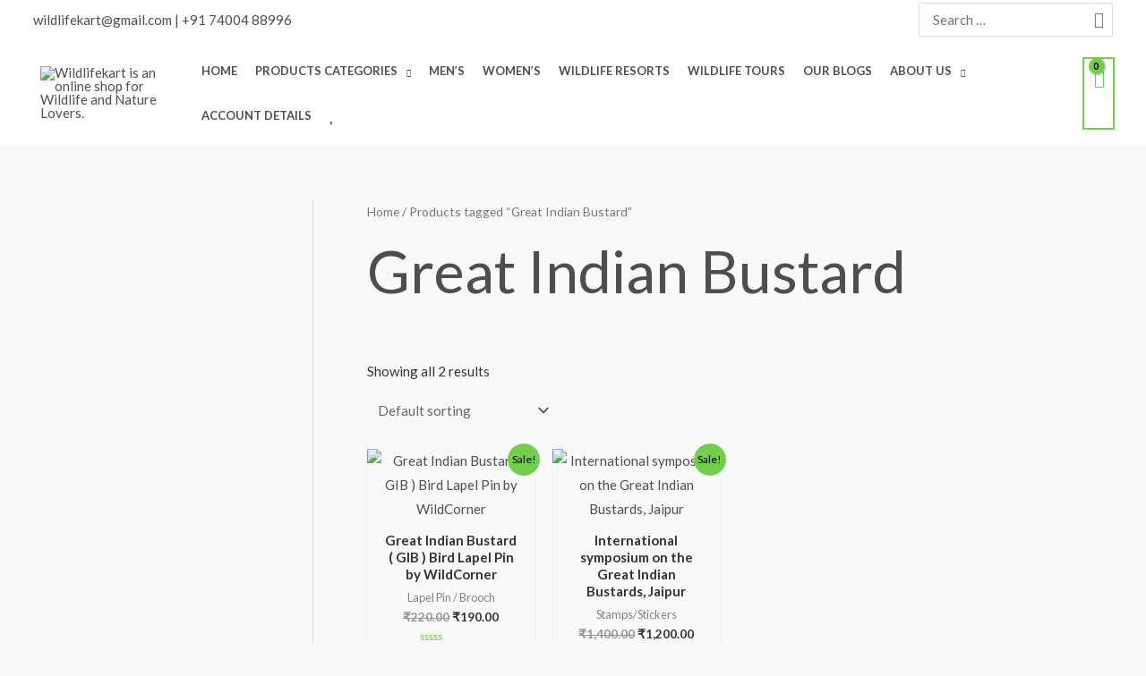

--- FILE ---
content_type: text/html; charset=UTF-8
request_url: https://wildlifekart.com/product-tag/great-indian-bustard/
body_size: 57084
content:
<!DOCTYPE html>
<html lang="en-US">
<head>
<meta charset="UTF-8">
<meta name="viewport" content="width=device-width, initial-scale=1">
	<link rel="profile" href="https://gmpg.org/xfn/11"> 
					<script>document.documentElement.className = document.documentElement.className + ' yes-js js_active js'</script>
			<meta name='robots' content='index, follow, max-image-preview:large, max-snippet:-1, max-video-preview:-1' />
	<style>img:is([sizes="auto" i], [sizes^="auto," i]) { contain-intrinsic-size: 3000px 1500px }</style>
	
	<!-- This site is optimized with the Yoast SEO plugin v24.1 - https://yoast.com/wordpress/plugins/seo/ -->
	<title>Great Indian Bustard Archives - Wildlifekart is an online shop for Wildlife and Nature Lovers.</title>
	<link rel="canonical" href="https://wildlifekart.com/product-tag/great-indian-bustard/" />
	<meta property="og:locale" content="en_US" />
	<meta property="og:type" content="article" />
	<meta property="og:title" content="Great Indian Bustard Archives - Wildlifekart is an online shop for Wildlife and Nature Lovers." />
	<meta property="og:url" content="https://wildlifekart.com/product-tag/great-indian-bustard/" />
	<meta property="og:site_name" content="Wildlifekart is an online shop for Wildlife and Nature Lovers." />
	<meta name="twitter:card" content="summary_large_image" />
	<script type="application/ld+json" class="yoast-schema-graph">{"@context":"https://schema.org","@graph":[{"@type":"CollectionPage","@id":"https://wildlifekart.com/product-tag/great-indian-bustard/","url":"https://wildlifekart.com/product-tag/great-indian-bustard/","name":"Great Indian Bustard Archives - Wildlifekart is an online shop for Wildlife and Nature Lovers.","isPartOf":{"@id":"https://wildlifekart.com/#website"},"primaryImageOfPage":{"@id":"https://wildlifekart.com/product-tag/great-indian-bustard/#primaryimage"},"image":{"@id":"https://wildlifekart.com/product-tag/great-indian-bustard/#primaryimage"},"thumbnailUrl":"https://wildlifekart.com/wp-content/uploads/2022/03/WhatsApp-Image-2023-06-27-at-7.59.36-PM.jpeg","breadcrumb":{"@id":"https://wildlifekart.com/product-tag/great-indian-bustard/#breadcrumb"},"inLanguage":"en-US"},{"@type":"ImageObject","inLanguage":"en-US","@id":"https://wildlifekart.com/product-tag/great-indian-bustard/#primaryimage","url":"https://wildlifekart.com/wp-content/uploads/2022/03/WhatsApp-Image-2023-06-27-at-7.59.36-PM.jpeg","contentUrl":"https://wildlifekart.com/wp-content/uploads/2022/03/WhatsApp-Image-2023-06-27-at-7.59.36-PM.jpeg","width":665,"height":665,"caption":"Great Indian Bustard ( GIB ) Bird Lapel Pin by WildCorner"},{"@type":"BreadcrumbList","@id":"https://wildlifekart.com/product-tag/great-indian-bustard/#breadcrumb","itemListElement":[{"@type":"ListItem","position":1,"name":"Home","item":"https://wildlifekart.com/"},{"@type":"ListItem","position":2,"name":"Great Indian Bustard"}]},{"@type":"WebSite","@id":"https://wildlifekart.com/#website","url":"https://wildlifekart.com/","name":"wildlifekart.com","description":"Wildlifekart","publisher":{"@id":"https://wildlifekart.com/#/schema/person/e2cae14f52d89d4f008cd41bf42fef16"},"potentialAction":[{"@type":"SearchAction","target":{"@type":"EntryPoint","urlTemplate":"https://wildlifekart.com/?s={search_term_string}"},"query-input":{"@type":"PropertyValueSpecification","valueRequired":true,"valueName":"search_term_string"}}],"inLanguage":"en-US"},{"@type":["Person","Organization"],"@id":"https://wildlifekart.com/#/schema/person/e2cae14f52d89d4f008cd41bf42fef16","name":"shrirang","image":{"@type":"ImageObject","inLanguage":"en-US","@id":"https://wildlifekart.com/#/schema/person/image/","url":"https://wildlifekart.com/wp-content/uploads/2022/06/Logo.png","contentUrl":"https://wildlifekart.com/wp-content/uploads/2022/06/Logo.png","width":300,"height":75,"caption":"shrirang"},"logo":{"@id":"https://wildlifekart.com/#/schema/person/image/"}}]}</script>
	<!-- / Yoast SEO plugin. -->


<link rel='dns-prefetch' href='//www.googletagmanager.com' />
<link rel='dns-prefetch' href='//fonts.googleapis.com' />
<link rel="alternate" type="application/rss+xml" title="Wildlifekart is an online shop for Wildlife and Nature Lovers. &raquo; Feed" href="https://wildlifekart.com/feed/" />
<link rel="alternate" type="application/rss+xml" title="Wildlifekart is an online shop for Wildlife and Nature Lovers. &raquo; Comments Feed" href="https://wildlifekart.com/comments/feed/" />
<link rel="alternate" type="application/rss+xml" title="Wildlifekart is an online shop for Wildlife and Nature Lovers. &raquo; Great Indian Bustard Tag Feed" href="https://wildlifekart.com/product-tag/great-indian-bustard/feed/" />
<script>
window._wpemojiSettings = {"baseUrl":"https:\/\/s.w.org\/images\/core\/emoji\/15.0.3\/72x72\/","ext":".png","svgUrl":"https:\/\/s.w.org\/images\/core\/emoji\/15.0.3\/svg\/","svgExt":".svg","source":{"concatemoji":"https:\/\/wildlifekart.com\/wp-includes\/js\/wp-emoji-release.min.js?ver=6.7.4"}};
/*! This file is auto-generated */
!function(i,n){var o,s,e;function c(e){try{var t={supportTests:e,timestamp:(new Date).valueOf()};sessionStorage.setItem(o,JSON.stringify(t))}catch(e){}}function p(e,t,n){e.clearRect(0,0,e.canvas.width,e.canvas.height),e.fillText(t,0,0);var t=new Uint32Array(e.getImageData(0,0,e.canvas.width,e.canvas.height).data),r=(e.clearRect(0,0,e.canvas.width,e.canvas.height),e.fillText(n,0,0),new Uint32Array(e.getImageData(0,0,e.canvas.width,e.canvas.height).data));return t.every(function(e,t){return e===r[t]})}function u(e,t,n){switch(t){case"flag":return n(e,"\ud83c\udff3\ufe0f\u200d\u26a7\ufe0f","\ud83c\udff3\ufe0f\u200b\u26a7\ufe0f")?!1:!n(e,"\ud83c\uddfa\ud83c\uddf3","\ud83c\uddfa\u200b\ud83c\uddf3")&&!n(e,"\ud83c\udff4\udb40\udc67\udb40\udc62\udb40\udc65\udb40\udc6e\udb40\udc67\udb40\udc7f","\ud83c\udff4\u200b\udb40\udc67\u200b\udb40\udc62\u200b\udb40\udc65\u200b\udb40\udc6e\u200b\udb40\udc67\u200b\udb40\udc7f");case"emoji":return!n(e,"\ud83d\udc26\u200d\u2b1b","\ud83d\udc26\u200b\u2b1b")}return!1}function f(e,t,n){var r="undefined"!=typeof WorkerGlobalScope&&self instanceof WorkerGlobalScope?new OffscreenCanvas(300,150):i.createElement("canvas"),a=r.getContext("2d",{willReadFrequently:!0}),o=(a.textBaseline="top",a.font="600 32px Arial",{});return e.forEach(function(e){o[e]=t(a,e,n)}),o}function t(e){var t=i.createElement("script");t.src=e,t.defer=!0,i.head.appendChild(t)}"undefined"!=typeof Promise&&(o="wpEmojiSettingsSupports",s=["flag","emoji"],n.supports={everything:!0,everythingExceptFlag:!0},e=new Promise(function(e){i.addEventListener("DOMContentLoaded",e,{once:!0})}),new Promise(function(t){var n=function(){try{var e=JSON.parse(sessionStorage.getItem(o));if("object"==typeof e&&"number"==typeof e.timestamp&&(new Date).valueOf()<e.timestamp+604800&&"object"==typeof e.supportTests)return e.supportTests}catch(e){}return null}();if(!n){if("undefined"!=typeof Worker&&"undefined"!=typeof OffscreenCanvas&&"undefined"!=typeof URL&&URL.createObjectURL&&"undefined"!=typeof Blob)try{var e="postMessage("+f.toString()+"("+[JSON.stringify(s),u.toString(),p.toString()].join(",")+"));",r=new Blob([e],{type:"text/javascript"}),a=new Worker(URL.createObjectURL(r),{name:"wpTestEmojiSupports"});return void(a.onmessage=function(e){c(n=e.data),a.terminate(),t(n)})}catch(e){}c(n=f(s,u,p))}t(n)}).then(function(e){for(var t in e)n.supports[t]=e[t],n.supports.everything=n.supports.everything&&n.supports[t],"flag"!==t&&(n.supports.everythingExceptFlag=n.supports.everythingExceptFlag&&n.supports[t]);n.supports.everythingExceptFlag=n.supports.everythingExceptFlag&&!n.supports.flag,n.DOMReady=!1,n.readyCallback=function(){n.DOMReady=!0}}).then(function(){return e}).then(function(){var e;n.supports.everything||(n.readyCallback(),(e=n.source||{}).concatemoji?t(e.concatemoji):e.wpemoji&&e.twemoji&&(t(e.twemoji),t(e.wpemoji)))}))}((window,document),window._wpemojiSettings);
</script>

<link rel='stylesheet' id='pt-cv-public-style-css' href='https://wildlifekart.com/wp-content/plugins/content-views-query-and-display-post-page/public/assets/css/cv.css?ver=4.2' media='all' />
<link rel='stylesheet' id='astra-theme-css-css' href='https://wildlifekart.com/wp-content/themes/astra/assets/css/minified/frontend.min.css?ver=4.8.9' media='all' />
<link rel='stylesheet' id='astra-google-fonts-css' href='https://fonts.googleapis.com/css?family=Lato%3A400%2C700%2C600&#038;display=fallback&#038;ver=4.8.9' media='all' />
<link rel='stylesheet' id='astra-theme-dynamic-css' href='https://wildlifekart.com/wp-content/uploads/astra/astra-theme-dynamic-css-product_tag-726.css?ver=1769247447' media='all' />
<link rel='stylesheet' id='dashicons-css' href='https://wildlifekart.com/wp-includes/css/dashicons.min.css?ver=6.7.4' media='all' />
<style id='dashicons-inline-css'>
[data-font="Dashicons"]:before {font-family: 'Dashicons' !important;content: attr(data-icon) !important;speak: none !important;font-weight: normal !important;font-variant: normal !important;text-transform: none !important;line-height: 1 !important;font-style: normal !important;-webkit-font-smoothing: antialiased !important;-moz-osx-font-smoothing: grayscale !important;}
</style>
<link rel='stylesheet' id='elusive-css' href='https://wildlifekart.com/wp-content/plugins/menu-icons/vendor/codeinwp/icon-picker/css/types/elusive.min.css?ver=2.0' media='all' />
<link rel='stylesheet' id='menu-icon-font-awesome-css' href='https://wildlifekart.com/wp-content/plugins/menu-icons/css/fontawesome/css/all.min.css?ver=5.15.4' media='all' />
<link rel='stylesheet' id='foundation-icons-css' href='https://wildlifekart.com/wp-content/plugins/menu-icons/vendor/codeinwp/icon-picker/css/types/foundation-icons.min.css?ver=3.0' media='all' />
<link rel='stylesheet' id='genericons-css' href='https://wildlifekart.com/wp-content/plugins/menu-icons/vendor/codeinwp/icon-picker/css/types/genericons.min.css?ver=3.4' media='all' />
<link rel='stylesheet' id='menu-icons-extra-css' href='https://wildlifekart.com/wp-content/plugins/menu-icons/css/extra.min.css?ver=0.13.16' media='all' />
<link rel='stylesheet' id='hfe-widgets-style-css' href='https://wildlifekart.com/wp-content/plugins/header-footer-elementor/inc/widgets-css/frontend.css?ver=2.5.2' media='all' />
<style id='wp-emoji-styles-inline-css'>

	img.wp-smiley, img.emoji {
		display: inline !important;
		border: none !important;
		box-shadow: none !important;
		height: 1em !important;
		width: 1em !important;
		margin: 0 0.07em !important;
		vertical-align: -0.1em !important;
		background: none !important;
		padding: 0 !important;
	}
</style>
<link rel='stylesheet' id='wp-block-library-css' href='https://wildlifekart.com/wp-includes/css/dist/block-library/style.min.css?ver=6.7.4' media='all' />
<style id='joinchat-button-style-inline-css'>
.wp-block-joinchat-button{border:none!important;text-align:center}.wp-block-joinchat-button figure{display:table;margin:0 auto;padding:0}.wp-block-joinchat-button figcaption{font:normal normal 400 .6em/2em var(--wp--preset--font-family--system-font,sans-serif);margin:0;padding:0}.wp-block-joinchat-button .joinchat-button__qr{background-color:#fff;border:6px solid #25d366;border-radius:30px;box-sizing:content-box;display:block;height:200px;margin:auto;overflow:hidden;padding:10px;width:200px}.wp-block-joinchat-button .joinchat-button__qr canvas,.wp-block-joinchat-button .joinchat-button__qr img{display:block;margin:auto}.wp-block-joinchat-button .joinchat-button__link{align-items:center;background-color:#25d366;border:6px solid #25d366;border-radius:30px;display:inline-flex;flex-flow:row nowrap;justify-content:center;line-height:1.25em;margin:0 auto;text-decoration:none}.wp-block-joinchat-button .joinchat-button__link:before{background:transparent var(--joinchat-ico) no-repeat center;background-size:100%;content:"";display:block;height:1.5em;margin:-.75em .75em -.75em 0;width:1.5em}.wp-block-joinchat-button figure+.joinchat-button__link{margin-top:10px}@media (orientation:landscape)and (min-height:481px),(orientation:portrait)and (min-width:481px){.wp-block-joinchat-button.joinchat-button--qr-only figure+.joinchat-button__link{display:none}}@media (max-width:480px),(orientation:landscape)and (max-height:480px){.wp-block-joinchat-button figure{display:none}}

</style>
<link rel='stylesheet' id='jquery-selectBox-css' href='https://wildlifekart.com/wp-content/plugins/yith-woocommerce-wishlist/assets/css/jquery.selectBox.css?ver=1.2.0' media='all' />
<link rel='stylesheet' id='woocommerce_prettyPhoto_css-css' href='//wildlifekart.com/wp-content/plugins/woocommerce/assets/css/prettyPhoto.css?ver=3.1.6' media='all' />
<link rel='stylesheet' id='yith-wcwl-main-css' href='https://wildlifekart.com/wp-content/plugins/yith-woocommerce-wishlist/assets/css/style.css?ver=4.10.2' media='all' />
<style id='yith-wcwl-main-inline-css'>
 :root { --color-add-to-wishlist-background: #333333; --color-add-to-wishlist-text: #FFFFFF; --color-add-to-wishlist-border: #333333; --color-add-to-wishlist-background-hover: #333333; --color-add-to-wishlist-text-hover: #FFFFFF; --color-add-to-wishlist-border-hover: #333333; --rounded-corners-radius: 16px; --color-add-to-cart-background: #333333; --color-add-to-cart-text: #FFFFFF; --color-add-to-cart-border: #333333; --color-add-to-cart-background-hover: #4F4F4F; --color-add-to-cart-text-hover: #FFFFFF; --color-add-to-cart-border-hover: #4F4F4F; --add-to-cart-rounded-corners-radius: 16px; --color-button-style-1-background: #333333; --color-button-style-1-text: #FFFFFF; --color-button-style-1-border: #333333; --color-button-style-1-background-hover: #4F4F4F; --color-button-style-1-text-hover: #FFFFFF; --color-button-style-1-border-hover: #4F4F4F; --color-button-style-2-background: #333333; --color-button-style-2-text: #FFFFFF; --color-button-style-2-border: #333333; --color-button-style-2-background-hover: #4F4F4F; --color-button-style-2-text-hover: #FFFFFF; --color-button-style-2-border-hover: #4F4F4F; --color-wishlist-table-background: #FFFFFF; --color-wishlist-table-text: #6d6c6c; --color-wishlist-table-border: #FFFFFF; --color-headers-background: #F4F4F4; --color-share-button-color: #FFFFFF; --color-share-button-color-hover: #FFFFFF; --color-fb-button-background: #39599E; --color-fb-button-background-hover: #595A5A; --color-tw-button-background: #45AFE2; --color-tw-button-background-hover: #595A5A; --color-pr-button-background: #AB2E31; --color-pr-button-background-hover: #595A5A; --color-em-button-background: #FBB102; --color-em-button-background-hover: #595A5A; --color-wa-button-background: #00A901; --color-wa-button-background-hover: #595A5A; --feedback-duration: 3s } 
 :root { --color-add-to-wishlist-background: #333333; --color-add-to-wishlist-text: #FFFFFF; --color-add-to-wishlist-border: #333333; --color-add-to-wishlist-background-hover: #333333; --color-add-to-wishlist-text-hover: #FFFFFF; --color-add-to-wishlist-border-hover: #333333; --rounded-corners-radius: 16px; --color-add-to-cart-background: #333333; --color-add-to-cart-text: #FFFFFF; --color-add-to-cart-border: #333333; --color-add-to-cart-background-hover: #4F4F4F; --color-add-to-cart-text-hover: #FFFFFF; --color-add-to-cart-border-hover: #4F4F4F; --add-to-cart-rounded-corners-radius: 16px; --color-button-style-1-background: #333333; --color-button-style-1-text: #FFFFFF; --color-button-style-1-border: #333333; --color-button-style-1-background-hover: #4F4F4F; --color-button-style-1-text-hover: #FFFFFF; --color-button-style-1-border-hover: #4F4F4F; --color-button-style-2-background: #333333; --color-button-style-2-text: #FFFFFF; --color-button-style-2-border: #333333; --color-button-style-2-background-hover: #4F4F4F; --color-button-style-2-text-hover: #FFFFFF; --color-button-style-2-border-hover: #4F4F4F; --color-wishlist-table-background: #FFFFFF; --color-wishlist-table-text: #6d6c6c; --color-wishlist-table-border: #FFFFFF; --color-headers-background: #F4F4F4; --color-share-button-color: #FFFFFF; --color-share-button-color-hover: #FFFFFF; --color-fb-button-background: #39599E; --color-fb-button-background-hover: #595A5A; --color-tw-button-background: #45AFE2; --color-tw-button-background-hover: #595A5A; --color-pr-button-background: #AB2E31; --color-pr-button-background-hover: #595A5A; --color-em-button-background: #FBB102; --color-em-button-background-hover: #595A5A; --color-wa-button-background: #00A901; --color-wa-button-background-hover: #595A5A; --feedback-duration: 3s } 
.yes-js.js_active .ast-plain-container.ast-single-post #primary{margin:4em 0;}.js_active .ast-plain-container.ast-single-post .entry-header{margin-top:0;}.woocommerce table.wishlist_table{font-size:100%;}.woocommerce table.wishlist_table tbody td.product-name{font-weight:700;}.woocommerce table.wishlist_table thead th{border-top:0;}.woocommerce table.wishlist_table tr td.product-remove{padding:.7em 1em;}.woocommerce table.wishlist_table tbody td{border-right:0;}.woocommerce .wishlist_table td.product-add-to-cart a{display:inherit !important;}.wishlist_table tr td, .wishlist_table tr th.wishlist-delete, .wishlist_table tr th.product-checkbox{text-align:left;}.woocommerce #content table.wishlist_table.cart a.remove{display:inline-block;vertical-align:middle;font-size:18px;font-weight:normal;width:24px;height:24px;line-height:21px;color:#ccc !important;text-align:center;border:1px solid #ccc;}.woocommerce #content table.wishlist_table.cart a.remove:hover{color:#4e4e4e!important;border-color:#4e4e4e;background-color:#ffffff;}@media (max-width:921px){.yes-js.js_active .ast-plain-container.ast-single-post #primary{padding:1.5em 0;margin:0;}}
</style>
<style id='global-styles-inline-css'>
:root{--wp--preset--aspect-ratio--square: 1;--wp--preset--aspect-ratio--4-3: 4/3;--wp--preset--aspect-ratio--3-4: 3/4;--wp--preset--aspect-ratio--3-2: 3/2;--wp--preset--aspect-ratio--2-3: 2/3;--wp--preset--aspect-ratio--16-9: 16/9;--wp--preset--aspect-ratio--9-16: 9/16;--wp--preset--color--black: #000000;--wp--preset--color--cyan-bluish-gray: #abb8c3;--wp--preset--color--white: #ffffff;--wp--preset--color--pale-pink: #f78da7;--wp--preset--color--vivid-red: #cf2e2e;--wp--preset--color--luminous-vivid-orange: #ff6900;--wp--preset--color--luminous-vivid-amber: #fcb900;--wp--preset--color--light-green-cyan: #7bdcb5;--wp--preset--color--vivid-green-cyan: #00d084;--wp--preset--color--pale-cyan-blue: #8ed1fc;--wp--preset--color--vivid-cyan-blue: #0693e3;--wp--preset--color--vivid-purple: #9b51e0;--wp--preset--color--ast-global-color-0: var(--ast-global-color-0);--wp--preset--color--ast-global-color-1: var(--ast-global-color-1);--wp--preset--color--ast-global-color-2: var(--ast-global-color-2);--wp--preset--color--ast-global-color-3: var(--ast-global-color-3);--wp--preset--color--ast-global-color-4: var(--ast-global-color-primary);--wp--preset--color--ast-global-color-5: var(--ast-global-color-secondary);--wp--preset--color--ast-global-color-6: var(--ast-global-color-alternate-background);--wp--preset--color--ast-global-color-7: var(--ast-global-color-subtle-background);--wp--preset--color--ast-global-color-8: var(--ast-global-color-8);--wp--preset--gradient--vivid-cyan-blue-to-vivid-purple: linear-gradient(135deg,rgba(6,147,227,1) 0%,rgb(155,81,224) 100%);--wp--preset--gradient--light-green-cyan-to-vivid-green-cyan: linear-gradient(135deg,rgb(122,220,180) 0%,rgb(0,208,130) 100%);--wp--preset--gradient--luminous-vivid-amber-to-luminous-vivid-orange: linear-gradient(135deg,rgba(252,185,0,1) 0%,rgba(255,105,0,1) 100%);--wp--preset--gradient--luminous-vivid-orange-to-vivid-red: linear-gradient(135deg,rgba(255,105,0,1) 0%,rgb(207,46,46) 100%);--wp--preset--gradient--very-light-gray-to-cyan-bluish-gray: linear-gradient(135deg,rgb(238,238,238) 0%,rgb(169,184,195) 100%);--wp--preset--gradient--cool-to-warm-spectrum: linear-gradient(135deg,rgb(74,234,220) 0%,rgb(151,120,209) 20%,rgb(207,42,186) 40%,rgb(238,44,130) 60%,rgb(251,105,98) 80%,rgb(254,248,76) 100%);--wp--preset--gradient--blush-light-purple: linear-gradient(135deg,rgb(255,206,236) 0%,rgb(152,150,240) 100%);--wp--preset--gradient--blush-bordeaux: linear-gradient(135deg,rgb(254,205,165) 0%,rgb(254,45,45) 50%,rgb(107,0,62) 100%);--wp--preset--gradient--luminous-dusk: linear-gradient(135deg,rgb(255,203,112) 0%,rgb(199,81,192) 50%,rgb(65,88,208) 100%);--wp--preset--gradient--pale-ocean: linear-gradient(135deg,rgb(255,245,203) 0%,rgb(182,227,212) 50%,rgb(51,167,181) 100%);--wp--preset--gradient--electric-grass: linear-gradient(135deg,rgb(202,248,128) 0%,rgb(113,206,126) 100%);--wp--preset--gradient--midnight: linear-gradient(135deg,rgb(2,3,129) 0%,rgb(40,116,252) 100%);--wp--preset--font-size--small: 13px;--wp--preset--font-size--medium: 20px;--wp--preset--font-size--large: 36px;--wp--preset--font-size--x-large: 42px;--wp--preset--spacing--20: 0.44rem;--wp--preset--spacing--30: 0.67rem;--wp--preset--spacing--40: 1rem;--wp--preset--spacing--50: 1.5rem;--wp--preset--spacing--60: 2.25rem;--wp--preset--spacing--70: 3.38rem;--wp--preset--spacing--80: 5.06rem;--wp--preset--shadow--natural: 6px 6px 9px rgba(0, 0, 0, 0.2);--wp--preset--shadow--deep: 12px 12px 50px rgba(0, 0, 0, 0.4);--wp--preset--shadow--sharp: 6px 6px 0px rgba(0, 0, 0, 0.2);--wp--preset--shadow--outlined: 6px 6px 0px -3px rgba(255, 255, 255, 1), 6px 6px rgba(0, 0, 0, 1);--wp--preset--shadow--crisp: 6px 6px 0px rgba(0, 0, 0, 1);}:root { --wp--style--global--content-size: var(--wp--custom--ast-content-width-size);--wp--style--global--wide-size: var(--wp--custom--ast-wide-width-size); }:where(body) { margin: 0; }.wp-site-blocks > .alignleft { float: left; margin-right: 2em; }.wp-site-blocks > .alignright { float: right; margin-left: 2em; }.wp-site-blocks > .aligncenter { justify-content: center; margin-left: auto; margin-right: auto; }:where(.wp-site-blocks) > * { margin-block-start: 24px; margin-block-end: 0; }:where(.wp-site-blocks) > :first-child { margin-block-start: 0; }:where(.wp-site-blocks) > :last-child { margin-block-end: 0; }:root { --wp--style--block-gap: 24px; }:root :where(.is-layout-flow) > :first-child{margin-block-start: 0;}:root :where(.is-layout-flow) > :last-child{margin-block-end: 0;}:root :where(.is-layout-flow) > *{margin-block-start: 24px;margin-block-end: 0;}:root :where(.is-layout-constrained) > :first-child{margin-block-start: 0;}:root :where(.is-layout-constrained) > :last-child{margin-block-end: 0;}:root :where(.is-layout-constrained) > *{margin-block-start: 24px;margin-block-end: 0;}:root :where(.is-layout-flex){gap: 24px;}:root :where(.is-layout-grid){gap: 24px;}.is-layout-flow > .alignleft{float: left;margin-inline-start: 0;margin-inline-end: 2em;}.is-layout-flow > .alignright{float: right;margin-inline-start: 2em;margin-inline-end: 0;}.is-layout-flow > .aligncenter{margin-left: auto !important;margin-right: auto !important;}.is-layout-constrained > .alignleft{float: left;margin-inline-start: 0;margin-inline-end: 2em;}.is-layout-constrained > .alignright{float: right;margin-inline-start: 2em;margin-inline-end: 0;}.is-layout-constrained > .aligncenter{margin-left: auto !important;margin-right: auto !important;}.is-layout-constrained > :where(:not(.alignleft):not(.alignright):not(.alignfull)){max-width: var(--wp--style--global--content-size);margin-left: auto !important;margin-right: auto !important;}.is-layout-constrained > .alignwide{max-width: var(--wp--style--global--wide-size);}body .is-layout-flex{display: flex;}.is-layout-flex{flex-wrap: wrap;align-items: center;}.is-layout-flex > :is(*, div){margin: 0;}body .is-layout-grid{display: grid;}.is-layout-grid > :is(*, div){margin: 0;}body{padding-top: 0px;padding-right: 0px;padding-bottom: 0px;padding-left: 0px;}a:where(:not(.wp-element-button)){text-decoration: none;}:root :where(.wp-element-button, .wp-block-button__link){background-color: #32373c;border-width: 0;color: #fff;font-family: inherit;font-size: inherit;line-height: inherit;padding: calc(0.667em + 2px) calc(1.333em + 2px);text-decoration: none;}.has-black-color{color: var(--wp--preset--color--black) !important;}.has-cyan-bluish-gray-color{color: var(--wp--preset--color--cyan-bluish-gray) !important;}.has-white-color{color: var(--wp--preset--color--white) !important;}.has-pale-pink-color{color: var(--wp--preset--color--pale-pink) !important;}.has-vivid-red-color{color: var(--wp--preset--color--vivid-red) !important;}.has-luminous-vivid-orange-color{color: var(--wp--preset--color--luminous-vivid-orange) !important;}.has-luminous-vivid-amber-color{color: var(--wp--preset--color--luminous-vivid-amber) !important;}.has-light-green-cyan-color{color: var(--wp--preset--color--light-green-cyan) !important;}.has-vivid-green-cyan-color{color: var(--wp--preset--color--vivid-green-cyan) !important;}.has-pale-cyan-blue-color{color: var(--wp--preset--color--pale-cyan-blue) !important;}.has-vivid-cyan-blue-color{color: var(--wp--preset--color--vivid-cyan-blue) !important;}.has-vivid-purple-color{color: var(--wp--preset--color--vivid-purple) !important;}.has-ast-global-color-0-color{color: var(--wp--preset--color--ast-global-color-0) !important;}.has-ast-global-color-1-color{color: var(--wp--preset--color--ast-global-color-1) !important;}.has-ast-global-color-2-color{color: var(--wp--preset--color--ast-global-color-2) !important;}.has-ast-global-color-3-color{color: var(--wp--preset--color--ast-global-color-3) !important;}.has-ast-global-color-4-color{color: var(--wp--preset--color--ast-global-color-4) !important;}.has-ast-global-color-5-color{color: var(--wp--preset--color--ast-global-color-5) !important;}.has-ast-global-color-6-color{color: var(--wp--preset--color--ast-global-color-6) !important;}.has-ast-global-color-7-color{color: var(--wp--preset--color--ast-global-color-7) !important;}.has-ast-global-color-8-color{color: var(--wp--preset--color--ast-global-color-8) !important;}.has-black-background-color{background-color: var(--wp--preset--color--black) !important;}.has-cyan-bluish-gray-background-color{background-color: var(--wp--preset--color--cyan-bluish-gray) !important;}.has-white-background-color{background-color: var(--wp--preset--color--white) !important;}.has-pale-pink-background-color{background-color: var(--wp--preset--color--pale-pink) !important;}.has-vivid-red-background-color{background-color: var(--wp--preset--color--vivid-red) !important;}.has-luminous-vivid-orange-background-color{background-color: var(--wp--preset--color--luminous-vivid-orange) !important;}.has-luminous-vivid-amber-background-color{background-color: var(--wp--preset--color--luminous-vivid-amber) !important;}.has-light-green-cyan-background-color{background-color: var(--wp--preset--color--light-green-cyan) !important;}.has-vivid-green-cyan-background-color{background-color: var(--wp--preset--color--vivid-green-cyan) !important;}.has-pale-cyan-blue-background-color{background-color: var(--wp--preset--color--pale-cyan-blue) !important;}.has-vivid-cyan-blue-background-color{background-color: var(--wp--preset--color--vivid-cyan-blue) !important;}.has-vivid-purple-background-color{background-color: var(--wp--preset--color--vivid-purple) !important;}.has-ast-global-color-0-background-color{background-color: var(--wp--preset--color--ast-global-color-0) !important;}.has-ast-global-color-1-background-color{background-color: var(--wp--preset--color--ast-global-color-1) !important;}.has-ast-global-color-2-background-color{background-color: var(--wp--preset--color--ast-global-color-2) !important;}.has-ast-global-color-3-background-color{background-color: var(--wp--preset--color--ast-global-color-3) !important;}.has-ast-global-color-4-background-color{background-color: var(--wp--preset--color--ast-global-color-4) !important;}.has-ast-global-color-5-background-color{background-color: var(--wp--preset--color--ast-global-color-5) !important;}.has-ast-global-color-6-background-color{background-color: var(--wp--preset--color--ast-global-color-6) !important;}.has-ast-global-color-7-background-color{background-color: var(--wp--preset--color--ast-global-color-7) !important;}.has-ast-global-color-8-background-color{background-color: var(--wp--preset--color--ast-global-color-8) !important;}.has-black-border-color{border-color: var(--wp--preset--color--black) !important;}.has-cyan-bluish-gray-border-color{border-color: var(--wp--preset--color--cyan-bluish-gray) !important;}.has-white-border-color{border-color: var(--wp--preset--color--white) !important;}.has-pale-pink-border-color{border-color: var(--wp--preset--color--pale-pink) !important;}.has-vivid-red-border-color{border-color: var(--wp--preset--color--vivid-red) !important;}.has-luminous-vivid-orange-border-color{border-color: var(--wp--preset--color--luminous-vivid-orange) !important;}.has-luminous-vivid-amber-border-color{border-color: var(--wp--preset--color--luminous-vivid-amber) !important;}.has-light-green-cyan-border-color{border-color: var(--wp--preset--color--light-green-cyan) !important;}.has-vivid-green-cyan-border-color{border-color: var(--wp--preset--color--vivid-green-cyan) !important;}.has-pale-cyan-blue-border-color{border-color: var(--wp--preset--color--pale-cyan-blue) !important;}.has-vivid-cyan-blue-border-color{border-color: var(--wp--preset--color--vivid-cyan-blue) !important;}.has-vivid-purple-border-color{border-color: var(--wp--preset--color--vivid-purple) !important;}.has-ast-global-color-0-border-color{border-color: var(--wp--preset--color--ast-global-color-0) !important;}.has-ast-global-color-1-border-color{border-color: var(--wp--preset--color--ast-global-color-1) !important;}.has-ast-global-color-2-border-color{border-color: var(--wp--preset--color--ast-global-color-2) !important;}.has-ast-global-color-3-border-color{border-color: var(--wp--preset--color--ast-global-color-3) !important;}.has-ast-global-color-4-border-color{border-color: var(--wp--preset--color--ast-global-color-4) !important;}.has-ast-global-color-5-border-color{border-color: var(--wp--preset--color--ast-global-color-5) !important;}.has-ast-global-color-6-border-color{border-color: var(--wp--preset--color--ast-global-color-6) !important;}.has-ast-global-color-7-border-color{border-color: var(--wp--preset--color--ast-global-color-7) !important;}.has-ast-global-color-8-border-color{border-color: var(--wp--preset--color--ast-global-color-8) !important;}.has-vivid-cyan-blue-to-vivid-purple-gradient-background{background: var(--wp--preset--gradient--vivid-cyan-blue-to-vivid-purple) !important;}.has-light-green-cyan-to-vivid-green-cyan-gradient-background{background: var(--wp--preset--gradient--light-green-cyan-to-vivid-green-cyan) !important;}.has-luminous-vivid-amber-to-luminous-vivid-orange-gradient-background{background: var(--wp--preset--gradient--luminous-vivid-amber-to-luminous-vivid-orange) !important;}.has-luminous-vivid-orange-to-vivid-red-gradient-background{background: var(--wp--preset--gradient--luminous-vivid-orange-to-vivid-red) !important;}.has-very-light-gray-to-cyan-bluish-gray-gradient-background{background: var(--wp--preset--gradient--very-light-gray-to-cyan-bluish-gray) !important;}.has-cool-to-warm-spectrum-gradient-background{background: var(--wp--preset--gradient--cool-to-warm-spectrum) !important;}.has-blush-light-purple-gradient-background{background: var(--wp--preset--gradient--blush-light-purple) !important;}.has-blush-bordeaux-gradient-background{background: var(--wp--preset--gradient--blush-bordeaux) !important;}.has-luminous-dusk-gradient-background{background: var(--wp--preset--gradient--luminous-dusk) !important;}.has-pale-ocean-gradient-background{background: var(--wp--preset--gradient--pale-ocean) !important;}.has-electric-grass-gradient-background{background: var(--wp--preset--gradient--electric-grass) !important;}.has-midnight-gradient-background{background: var(--wp--preset--gradient--midnight) !important;}.has-small-font-size{font-size: var(--wp--preset--font-size--small) !important;}.has-medium-font-size{font-size: var(--wp--preset--font-size--medium) !important;}.has-large-font-size{font-size: var(--wp--preset--font-size--large) !important;}.has-x-large-font-size{font-size: var(--wp--preset--font-size--x-large) !important;}
:root :where(.wp-block-pullquote){font-size: 1.5em;line-height: 1.6;}
</style>
<link rel='stylesheet' id='stcfw-search-css' href='https://wildlifekart.com/wp-content/plugins/search-types-custom-fields-widget/css/stcfw-search.css?ver=6.7.4' media='all' />
<link rel='stylesheet' id='st_iv_bootstrap-css' href='https://wildlifekart.com/wp-content/plugins/search-types-custom-fields-widget/css/bootstrap.css?ver=6.7.4' media='all' />
<link rel='stylesheet' id='search_results_backbone_bootstrap-css' href='https://wildlifekart.com/wp-content/plugins/search-types-custom-fields-widget/css/search-results-backbone-bootstrap.css?ver=6.7.4' media='all' />
<link rel='stylesheet' id='st_iv-user-styles.css-css' href='https://wildlifekart.com/wp-content/plugins/search-types-custom-fields-widget/css/user-styles.css?ver=6.7.4' media='all' />
<link rel='stylesheet' id='woocommerce-layout-css' href='https://wildlifekart.com/wp-content/themes/astra/assets/css/minified/compatibility/woocommerce/woocommerce-layout.min.css?ver=4.8.9' media='all' />
<link rel='stylesheet' id='woocommerce-smallscreen-css' href='https://wildlifekart.com/wp-content/themes/astra/assets/css/minified/compatibility/woocommerce/woocommerce-smallscreen.min.css?ver=4.8.9' media='only screen and (max-width: 921px)' />
<link rel='stylesheet' id='woocommerce-general-css' href='https://wildlifekart.com/wp-content/themes/astra/assets/css/minified/compatibility/woocommerce/woocommerce.min.css?ver=4.8.9' media='all' />
<style id='woocommerce-general-inline-css'>

					.woocommerce-js a.button, .woocommerce button.button, .woocommerce input.button, .woocommerce #respond input#submit {
						font-size: 100%;
						line-height: 1;
						text-decoration: none;
						overflow: visible;
						padding: 0.5em 0.75em;
						font-weight: 700;
						border-radius: 3px;
						color: $secondarytext;
						background-color: $secondary;
						border: 0;
					}
					.woocommerce-js a.button:hover, .woocommerce button.button:hover, .woocommerce input.button:hover, .woocommerce #respond input#submit:hover {
						background-color: #dad8da;
						background-image: none;
						color: #515151;
					}
				#customer_details h3:not(.elementor-widget-woocommerce-checkout-page h3){font-size:1.2rem;padding:20px 0 14px;margin:0 0 20px;border-bottom:1px solid var(--ast-border-color);font-weight:700;}form #order_review_heading:not(.elementor-widget-woocommerce-checkout-page #order_review_heading){border-width:2px 2px 0 2px;border-style:solid;font-size:1.2rem;margin:0;padding:1.5em 1.5em 1em;border-color:var(--ast-border-color);font-weight:700;}.woocommerce-Address h3, .cart-collaterals h2{font-size:1.2rem;padding:.7em 1em;}.woocommerce-cart .cart-collaterals .cart_totals>h2{font-weight:700;}form #order_review:not(.elementor-widget-woocommerce-checkout-page #order_review){padding:0 2em;border-width:0 2px 2px;border-style:solid;border-color:var(--ast-border-color);}ul#shipping_method li:not(.elementor-widget-woocommerce-cart #shipping_method li){margin:0;padding:0.25em 0 0.25em 22px;text-indent:-22px;list-style:none outside;}.woocommerce span.onsale, .wc-block-grid__product .wc-block-grid__product-onsale{background-color:#73cf4b;color:#000000;}.woocommerce-message, .woocommerce-info{border-top-color:#4e4e4e;}.woocommerce-message::before,.woocommerce-info::before{color:#4e4e4e;}.woocommerce ul.products li.product .price, .woocommerce div.product p.price, .woocommerce div.product span.price, .widget_layered_nav_filters ul li.chosen a, .woocommerce-page ul.products li.product .ast-woo-product-category, .wc-layered-nav-rating a{color:#333333;}.woocommerce nav.woocommerce-pagination ul,.woocommerce nav.woocommerce-pagination ul li{border-color:#4e4e4e;}.woocommerce nav.woocommerce-pagination ul li a:focus, .woocommerce nav.woocommerce-pagination ul li a:hover, .woocommerce nav.woocommerce-pagination ul li span.current{background:#4e4e4e;color:#000000;}.woocommerce-MyAccount-navigation-link.is-active a{color:#73cf4b;}.woocommerce .widget_price_filter .ui-slider .ui-slider-range, .woocommerce .widget_price_filter .ui-slider .ui-slider-handle{background-color:#4e4e4e;}.woocommerce .star-rating, .woocommerce .comment-form-rating .stars a, .woocommerce .star-rating::before{color:var(--ast-global-color-3);}.woocommerce div.product .woocommerce-tabs ul.tabs li.active:before,  .woocommerce div.ast-product-tabs-layout-vertical .woocommerce-tabs ul.tabs li:hover::before{background:#4e4e4e;}.woocommerce .woocommerce-cart-form button[name="update_cart"]:disabled{color:#000000;}.woocommerce #content table.cart .button[name="apply_coupon"], .woocommerce-page #content table.cart .button[name="apply_coupon"]{padding:10px 40px;}.woocommerce table.cart td.actions .button, .woocommerce #content table.cart td.actions .button, .woocommerce-page table.cart td.actions .button, .woocommerce-page #content table.cart td.actions .button{line-height:1;border-width:1px;border-style:solid;}.woocommerce ul.products li.product .button, .woocommerce-page ul.products li.product .button{line-height:1.3;}.woocommerce-js a.button, .woocommerce button.button, .woocommerce .woocommerce-message a.button, .woocommerce #respond input#submit.alt, .woocommerce-js a.button.alt, .woocommerce button.button.alt, .woocommerce input.button.alt, .woocommerce input.button,.woocommerce input.button:disabled, .woocommerce input.button:disabled[disabled], .woocommerce input.button:disabled:hover, .woocommerce input.button:disabled[disabled]:hover, .woocommerce #respond input#submit, .woocommerce button.button.alt.disabled, .wc-block-grid__products .wc-block-grid__product .wp-block-button__link, .wc-block-grid__product-onsale{color:#000000;border-color:#f4f4f4;background-color:#f4f4f4;}.woocommerce-js a.button:hover, .woocommerce button.button:hover, .woocommerce .woocommerce-message a.button:hover,.woocommerce #respond input#submit:hover,.woocommerce #respond input#submit.alt:hover, .woocommerce-js a.button.alt:hover, .woocommerce button.button.alt:hover, .woocommerce input.button.alt:hover, .woocommerce input.button:hover, .woocommerce button.button.alt.disabled:hover, .wc-block-grid__products .wc-block-grid__product .wp-block-button__link:hover{color:#ffffff;border-color:#73cf4b;background-color:#73cf4b;}.woocommerce-js a.button, .woocommerce button.button, .woocommerce .woocommerce-message a.button, .woocommerce #respond input#submit.alt, .woocommerce-js a.button.alt, .woocommerce button.button.alt, .woocommerce input.button.alt, .woocommerce input.button,.woocommerce-cart table.cart td.actions .button, .woocommerce form.checkout_coupon .button, .woocommerce #respond input#submit, .wc-block-grid__products .wc-block-grid__product .wp-block-button__link{border-top-left-radius:0px;border-top-right-radius:0px;border-bottom-right-radius:0px;border-bottom-left-radius:0px;padding-top:16px;padding-right:25px;padding-bottom:16px;padding-left:25px;}.woocommerce ul.products li.product a, .woocommerce-js a.button:hover, .woocommerce button.button:hover, .woocommerce input.button:hover, .woocommerce #respond input#submit:hover{text-decoration:none;}.woocommerce .up-sells h2, .woocommerce .related.products h2, .woocommerce .woocommerce-tabs h2{font-size:1.5rem;}.woocommerce h2, .woocommerce-account h2{font-size:1.625rem;}.woocommerce ul.product-categories > li ul li:before{content:"\e900";padding:0 5px 0 5px;display:inline-block;font-family:Astra;transform:rotate(-90deg);font-size:0.7rem;}.ast-site-header-cart i.astra-icon:before{font-family:Astra;}.ast-icon-shopping-cart:before{content:"\f07a";}.ast-icon-shopping-bag:before{content:"\f290";}.ast-icon-shopping-basket:before{content:"\f291";}.ast-icon-shopping-cart svg{height:.82em;}.ast-icon-shopping-bag svg{height:1em;width:1em;}.ast-icon-shopping-basket svg{height:1.15em;width:1.2em;}.ast-site-header-cart.ast-menu-cart-outline .ast-addon-cart-wrap, .ast-site-header-cart.ast-menu-cart-fill .ast-addon-cart-wrap {line-height:1;}.ast-site-header-cart.ast-menu-cart-fill i.astra-icon{ font-size:1.1em;}li.woocommerce-custom-menu-item .ast-site-header-cart i.astra-icon:after{ padding-left:2px;}.ast-hfb-header .ast-addon-cart-wrap{ padding:0.4em;}.ast-header-break-point.ast-header-custom-item-outside .ast-woo-header-cart-info-wrap{ display:none;}.ast-site-header-cart i.astra-icon:after{ background:#73cf4b;}@media (min-width:545px) and (max-width:921px){.woocommerce.tablet-columns-6 ul.products li.product, .woocommerce-page.tablet-columns-6 ul.products li.product{width:calc(16.66% - 16.66px);}.woocommerce.tablet-columns-5 ul.products li.product, .woocommerce-page.tablet-columns-5 ul.products li.product{width:calc(20% - 16px);}.woocommerce.tablet-columns-4 ul.products li.product, .woocommerce-page.tablet-columns-4 ul.products li.product{width:calc(25% - 15px);}.woocommerce.tablet-columns-3 ul.products li.product, .woocommerce-page.tablet-columns-3 ul.products li.product{width:calc(33.33% - 14px);}.woocommerce.tablet-columns-2 ul.products li.product, .woocommerce-page.tablet-columns-2 ul.products li.product{width:calc(50% - 10px);}.woocommerce.tablet-columns-1 ul.products li.product, .woocommerce-page.tablet-columns-1 ul.products li.product{width:100%;}.woocommerce div.product .related.products ul.products li.product{width:calc(33.33% - 14px);}}@media (min-width:545px) and (max-width:921px){.woocommerce[class*="columns-"].columns-3 > ul.products li.product, .woocommerce[class*="columns-"].columns-4 > ul.products li.product, .woocommerce[class*="columns-"].columns-5 > ul.products li.product, .woocommerce[class*="columns-"].columns-6 > ul.products li.product{width:calc(33.33% - 14px);margin-right:20px;}.woocommerce[class*="columns-"].columns-3 > ul.products li.product:nth-child(3n), .woocommerce[class*="columns-"].columns-4 > ul.products li.product:nth-child(3n), .woocommerce[class*="columns-"].columns-5 > ul.products li.product:nth-child(3n), .woocommerce[class*="columns-"].columns-6 > ul.products li.product:nth-child(3n){margin-right:0;clear:right;}.woocommerce[class*="columns-"].columns-3 > ul.products li.product:nth-child(3n+1), .woocommerce[class*="columns-"].columns-4 > ul.products li.product:nth-child(3n+1), .woocommerce[class*="columns-"].columns-5 > ul.products li.product:nth-child(3n+1), .woocommerce[class*="columns-"].columns-6 > ul.products li.product:nth-child(3n+1){clear:left;}.woocommerce[class*="columns-"] ul.products li.product:nth-child(n), .woocommerce-page[class*="columns-"] ul.products li.product:nth-child(n){margin-right:20px;clear:none;}.woocommerce.tablet-columns-2 ul.products li.product:nth-child(2n), .woocommerce-page.tablet-columns-2 ul.products li.product:nth-child(2n), .woocommerce.tablet-columns-3 ul.products li.product:nth-child(3n), .woocommerce-page.tablet-columns-3 ul.products li.product:nth-child(3n), .woocommerce.tablet-columns-4 ul.products li.product:nth-child(4n), .woocommerce-page.tablet-columns-4 ul.products li.product:nth-child(4n), .woocommerce.tablet-columns-5 ul.products li.product:nth-child(5n), .woocommerce-page.tablet-columns-5 ul.products li.product:nth-child(5n), .woocommerce.tablet-columns-6 ul.products li.product:nth-child(6n), .woocommerce-page.tablet-columns-6 ul.products li.product:nth-child(6n){margin-right:0;clear:right;}.woocommerce.tablet-columns-2 ul.products li.product:nth-child(2n+1), .woocommerce-page.tablet-columns-2 ul.products li.product:nth-child(2n+1), .woocommerce.tablet-columns-3 ul.products li.product:nth-child(3n+1), .woocommerce-page.tablet-columns-3 ul.products li.product:nth-child(3n+1), .woocommerce.tablet-columns-4 ul.products li.product:nth-child(4n+1), .woocommerce-page.tablet-columns-4 ul.products li.product:nth-child(4n+1), .woocommerce.tablet-columns-5 ul.products li.product:nth-child(5n+1), .woocommerce-page.tablet-columns-5 ul.products li.product:nth-child(5n+1), .woocommerce.tablet-columns-6 ul.products li.product:nth-child(6n+1), .woocommerce-page.tablet-columns-6 ul.products li.product:nth-child(6n+1){clear:left;}.woocommerce div.product .related.products ul.products li.product:nth-child(3n), .woocommerce-page.tablet-columns-1 .site-main ul.products li.product{margin-right:0;clear:right;}.woocommerce div.product .related.products ul.products li.product:nth-child(3n+1){clear:left;}}@media (min-width:922px){.woocommerce form.checkout_coupon{width:50%;}.woocommerce #reviews #comments{float:left;}.woocommerce #reviews #review_form_wrapper{float:right;}}@media (max-width:921px){.ast-header-break-point.ast-woocommerce-cart-menu .header-main-layout-1.ast-mobile-header-stack.ast-no-menu-items .ast-site-header-cart, .ast-header-break-point.ast-woocommerce-cart-menu .header-main-layout-3.ast-mobile-header-stack.ast-no-menu-items .ast-site-header-cart{padding-right:0;padding-left:0;}.ast-header-break-point.ast-woocommerce-cart-menu .header-main-layout-1.ast-mobile-header-stack .main-header-bar{text-align:center;}.ast-header-break-point.ast-woocommerce-cart-menu .header-main-layout-1.ast-mobile-header-stack .ast-site-header-cart, .ast-header-break-point.ast-woocommerce-cart-menu .header-main-layout-1.ast-mobile-header-stack .ast-mobile-menu-buttons{display:inline-block;}.ast-header-break-point.ast-woocommerce-cart-menu .header-main-layout-2.ast-mobile-header-inline .site-branding{flex:auto;}.ast-header-break-point.ast-woocommerce-cart-menu .header-main-layout-3.ast-mobile-header-stack .site-branding{flex:0 0 100%;}.ast-header-break-point.ast-woocommerce-cart-menu .header-main-layout-3.ast-mobile-header-stack .main-header-container{display:flex;justify-content:center;}.woocommerce-cart .woocommerce-shipping-calculator .button{width:100%;}.woocommerce div.product div.images, .woocommerce div.product div.summary, .woocommerce #content div.product div.images, .woocommerce #content div.product div.summary, .woocommerce-page div.product div.images, .woocommerce-page div.product div.summary, .woocommerce-page #content div.product div.images, .woocommerce-page #content div.product div.summary{float:none;width:100%;}.woocommerce-cart table.cart td.actions .ast-return-to-shop{display:block;text-align:center;margin-top:1em;}}@media (max-width:544px){.ast-separate-container .ast-woocommerce-container{padding:.54em 1em 1.33333em;}.woocommerce-message, .woocommerce-error, .woocommerce-info{display:flex;flex-wrap:wrap;}.woocommerce-message a.button, .woocommerce-error a.button, .woocommerce-info a.button{order:1;margin-top:.5em;}.woocommerce .woocommerce-ordering, .woocommerce-page .woocommerce-ordering{float:none;margin-bottom:2em;}.woocommerce table.cart td.actions .button, .woocommerce #content table.cart td.actions .button, .woocommerce-page table.cart td.actions .button, .woocommerce-page #content table.cart td.actions .button{padding-left:1em;padding-right:1em;}.woocommerce #content table.cart .button, .woocommerce-page #content table.cart .button{width:100%;}.woocommerce #content table.cart td.actions .coupon, .woocommerce-page #content table.cart td.actions .coupon{float:none;}.woocommerce #content table.cart td.actions .coupon .button, .woocommerce-page #content table.cart td.actions .coupon .button{flex:1;}.woocommerce #content div.product .woocommerce-tabs ul.tabs li a, .woocommerce-page #content div.product .woocommerce-tabs ul.tabs li a{display:block;}.woocommerce ul.products a.button, .woocommerce-page ul.products a.button{padding:0.5em 0.75em;}.woocommerce div.product .related.products ul.products li.product, .woocommerce.mobile-columns-2 ul.products li.product, .woocommerce-page.mobile-columns-2 ul.products li.product{width:calc(50% - 10px);}.woocommerce.mobile-columns-6 ul.products li.product, .woocommerce-page.mobile-columns-6 ul.products li.product{width:calc(16.66% - 16.66px);}.woocommerce.mobile-columns-5 ul.products li.product, .woocommerce-page.mobile-columns-5 ul.products li.product{width:calc(20% - 16px);}.woocommerce.mobile-columns-4 ul.products li.product, .woocommerce-page.mobile-columns-4 ul.products li.product{width:calc(25% - 15px);}.woocommerce.mobile-columns-3 ul.products li.product, .woocommerce-page.mobile-columns-3 ul.products li.product{width:calc(33.33% - 14px);}.woocommerce.mobile-columns-1 ul.products li.product, .woocommerce-page.mobile-columns-1 ul.products li.product{width:100%;}}@media (max-width:544px){.woocommerce ul.products a.button.loading::after, .woocommerce-page ul.products a.button.loading::after{display:inline-block;margin-left:5px;position:initial;}.woocommerce.mobile-columns-1 .site-main ul.products li.product:nth-child(n), .woocommerce-page.mobile-columns-1 .site-main ul.products li.product:nth-child(n){margin-right:0;}.woocommerce #content div.product .woocommerce-tabs ul.tabs li, .woocommerce-page #content div.product .woocommerce-tabs ul.tabs li{display:block;margin-right:0;}.woocommerce[class*="columns-"].columns-3 > ul.products li.product, .woocommerce[class*="columns-"].columns-4 > ul.products li.product, .woocommerce[class*="columns-"].columns-5 > ul.products li.product, .woocommerce[class*="columns-"].columns-6 > ul.products li.product{width:calc(50% - 10px);margin-right:20px;}.woocommerce[class*="columns-"] ul.products li.product:nth-child(n), .woocommerce-page[class*="columns-"] ul.products li.product:nth-child(n){margin-right:20px;clear:none;}.woocommerce-page[class*=columns-].columns-3>ul.products li.product:nth-child(2n), .woocommerce-page[class*=columns-].columns-4>ul.products li.product:nth-child(2n), .woocommerce-page[class*=columns-].columns-5>ul.products li.product:nth-child(2n), .woocommerce-page[class*=columns-].columns-6>ul.products li.product:nth-child(2n), .woocommerce[class*=columns-].columns-3>ul.products li.product:nth-child(2n), .woocommerce[class*=columns-].columns-4>ul.products li.product:nth-child(2n), .woocommerce[class*=columns-].columns-5>ul.products li.product:nth-child(2n), .woocommerce[class*=columns-].columns-6>ul.products li.product:nth-child(2n){margin-right:0;clear:right;}.woocommerce[class*="columns-"].columns-3 > ul.products li.product:nth-child(2n+1), .woocommerce[class*="columns-"].columns-4 > ul.products li.product:nth-child(2n+1), .woocommerce[class*="columns-"].columns-5 > ul.products li.product:nth-child(2n+1), .woocommerce[class*="columns-"].columns-6 > ul.products li.product:nth-child(2n+1){clear:left;}.woocommerce-page[class*=columns-] ul.products li.product:nth-child(n), .woocommerce[class*=columns-] ul.products li.product:nth-child(n){margin-right:20px;clear:none;}.woocommerce.mobile-columns-6 ul.products li.product:nth-child(6n), .woocommerce-page.mobile-columns-6 ul.products li.product:nth-child(6n), .woocommerce.mobile-columns-5 ul.products li.product:nth-child(5n), .woocommerce-page.mobile-columns-5 ul.products li.product:nth-child(5n), .woocommerce.mobile-columns-4 ul.products li.product:nth-child(4n), .woocommerce-page.mobile-columns-4 ul.products li.product:nth-child(4n), .woocommerce.mobile-columns-3 ul.products li.product:nth-child(3n), .woocommerce-page.mobile-columns-3 ul.products li.product:nth-child(3n), .woocommerce.mobile-columns-2 ul.products li.product:nth-child(2n), .woocommerce-page.mobile-columns-2 ul.products li.product:nth-child(2n), .woocommerce div.product .related.products ul.products li.product:nth-child(2n){margin-right:0;clear:right;}.woocommerce.mobile-columns-6 ul.products li.product:nth-child(6n+1), .woocommerce-page.mobile-columns-6 ul.products li.product:nth-child(6n+1), .woocommerce.mobile-columns-5 ul.products li.product:nth-child(5n+1), .woocommerce-page.mobile-columns-5 ul.products li.product:nth-child(5n+1), .woocommerce.mobile-columns-4 ul.products li.product:nth-child(4n+1), .woocommerce-page.mobile-columns-4 ul.products li.product:nth-child(4n+1), .woocommerce.mobile-columns-3 ul.products li.product:nth-child(3n+1), .woocommerce-page.mobile-columns-3 ul.products li.product:nth-child(3n+1), .woocommerce.mobile-columns-2 ul.products li.product:nth-child(2n+1), .woocommerce-page.mobile-columns-2 ul.products li.product:nth-child(2n+1), .woocommerce div.product .related.products ul.products li.product:nth-child(2n+1){clear:left;}}@media (min-width:922px){.ast-woo-shop-archive .site-content > .ast-container{max-width:1200px;}}@media (min-width:922px){.woocommerce #content .ast-woocommerce-container div.product div.images, .woocommerce .ast-woocommerce-container div.product div.images, .woocommerce-page #content .ast-woocommerce-container div.product div.images, .woocommerce-page .ast-woocommerce-container div.product div.images{width:50%;}.woocommerce #content .ast-woocommerce-container div.product div.summary, .woocommerce .ast-woocommerce-container div.product div.summary, .woocommerce-page #content .ast-woocommerce-container div.product div.summary, .woocommerce-page .ast-woocommerce-container div.product div.summary{width:46%;}.woocommerce.woocommerce-checkout form #customer_details.col2-set .col-1, .woocommerce.woocommerce-checkout form #customer_details.col2-set .col-2, .woocommerce-page.woocommerce-checkout form #customer_details.col2-set .col-1, .woocommerce-page.woocommerce-checkout form #customer_details.col2-set .col-2{float:none;width:auto;}}.widget_product_search button{flex:0 0 auto;padding:10px 20px;}@media (min-width:922px){.woocommerce.woocommerce-checkout form #customer_details.col2-set, .woocommerce-page.woocommerce-checkout form #customer_details.col2-set{width:55%;float:left;margin-right:4.347826087%;}.woocommerce.woocommerce-checkout form #order_review, .woocommerce.woocommerce-checkout form #order_review_heading, .woocommerce-page.woocommerce-checkout form #order_review, .woocommerce-page.woocommerce-checkout form #order_review_heading{width:40%;float:right;margin-right:0;clear:right;}}select, .select2-container .select2-selection--single{background-image:url("data:image/svg+xml,%3Csvg class='ast-arrow-svg' xmlns='http://www.w3.org/2000/svg' xmlns:xlink='http://www.w3.org/1999/xlink' version='1.1' x='0px' y='0px' width='26px' height='16.043px' fill='%234B4F58' viewBox='57 35.171 26 16.043' enable-background='new 57 35.171 26 16.043' xml:space='preserve' %3E%3Cpath d='M57.5,38.193l12.5,12.5l12.5-12.5l-2.5-2.5l-10,10l-10-10L57.5,38.193z'%3E%3C/path%3E%3C/svg%3E");background-size:.8em;background-repeat:no-repeat;background-position-x:calc( 100% - 10px );background-position-y:center;-webkit-appearance:none;-moz-appearance:none;padding-right:2em;}
					.woocommerce-js .quantity.buttons_added {
						display: inline-flex;
					}

					.woocommerce-js .quantity.buttons_added + .button.single_add_to_cart_button {
						margin-left: unset;
					}

					.woocommerce-js .quantity .qty {
						width: 2.631em;
						margin-left: 38px;
					}

					.woocommerce-js .quantity .minus,
					.woocommerce-js .quantity .plus {
						width: 38px;
						display: flex;
						justify-content: center;
						background-color: transparent;
						border: 1px solid var(--ast-border-color);
						color: var(--ast-global-color-3);
						align-items: center;
						outline: 0;
						font-weight: 400;
						z-index: 3;
					}

					.woocommerce-js .quantity .minus {
						border-right-width: 0;
						margin-right: -38px;
					}

					.woocommerce-js .quantity .plus {
						border-left-width: 0;
						margin-right: 6px;
					}

					.woocommerce-js input[type=number] {
						max-width: 58px;
						min-height: 36px;
					}

					.woocommerce-js input[type=number].qty::-webkit-inner-spin-button, .woocommerce input[type=number].qty::-webkit-outer-spin-button {
						-webkit-appearance: none;
					}

					.woocommerce-js input[type=number].qty {
						-webkit-appearance: none;
						-moz-appearance: textfield;
					}

				.ast-woo-active-filter-widget .wc-block-active-filters{display:flex;align-items:self-start;justify-content:space-between;}.ast-woo-active-filter-widget .wc-block-active-filters__clear-all{flex:none;margin-top:2px;}
</style>
<style id='woocommerce-inline-inline-css'>
.woocommerce form .form-row .required { visibility: visible; }
</style>
<link rel='stylesheet' id='ivory-search-styles-css' href='https://wildlifekart.com/wp-content/plugins/add-search-to-menu/public/css/ivory-search.min.css?ver=5.5.13' media='all' />
<link rel='stylesheet' id='jquery-bxslider-css-css' href='https://wildlifekart.com/wp-content/plugins/banner-management-for-woocommerce/public/css/jquery.bxslider.css?ver=2.1' media='all' />
<link rel='stylesheet' id='banner-management-for-woocommerce-css' href='https://wildlifekart.com/wp-content/plugins/banner-management-for-woocommerce/public/css/woocommerce-category-banner-management-public.css?ver=2.1' media='all' />
<link rel='stylesheet' id='fontawesome-css-css' href='https://wildlifekart.com/wp-content/plugins/banner-management-for-woocommerce/public/css/all.min.css?ver=2.1' media='all' />
<link rel='stylesheet' id='hfe-style-css' href='https://wildlifekart.com/wp-content/plugins/header-footer-elementor/assets/css/header-footer-elementor.css?ver=2.5.2' media='all' />
<link rel='stylesheet' id='elementor-icons-css' href='https://wildlifekart.com/wp-content/plugins/elementor/assets/lib/eicons/css/elementor-icons.min.css?ver=5.44.0' media='all' />
<link rel='stylesheet' id='elementor-frontend-css' href='https://wildlifekart.com/wp-content/plugins/elementor/assets/css/frontend.min.css?ver=3.33.4' media='all' />
<link rel='stylesheet' id='elementor-post-1390-css' href='https://wildlifekart.com/wp-content/uploads/elementor/css/post-1390.css?ver=1769251752' media='all' />
<link rel='stylesheet' id='eihe-front-style-css' href='https://wildlifekart.com/wp-content/plugins/image-hover-effects-addon-for-elementor/assets/style.min.css?ver=1.4.4' media='all' />
<link rel='stylesheet' id='font-awesome-5-all-css' href='https://wildlifekart.com/wp-content/plugins/elementor/assets/lib/font-awesome/css/all.min.css?ver=4.11.61' media='all' />
<link rel='stylesheet' id='font-awesome-4-shim-css' href='https://wildlifekart.com/wp-content/plugins/elementor/assets/lib/font-awesome/css/v4-shims.min.css?ver=3.33.4' media='all' />
<link rel='stylesheet' id='elementor-post-1165-css' href='https://wildlifekart.com/wp-content/uploads/elementor/css/post-1165.css?ver=1769251753' media='all' />
<link rel='stylesheet' id='woo-variation-swatches-css' href='https://wildlifekart.com/wp-content/plugins/woo-variation-swatches/assets/css/frontend.min.css?ver=1735728867' media='all' />
<style id='woo-variation-swatches-inline-css'>
:root {
--wvs-tick:url("data:image/svg+xml;utf8,%3Csvg filter='drop-shadow(0px 0px 2px rgb(0 0 0 / .8))' xmlns='http://www.w3.org/2000/svg'  viewBox='0 0 30 30'%3E%3Cpath fill='none' stroke='%23ffffff' stroke-linecap='round' stroke-linejoin='round' stroke-width='4' d='M4 16L11 23 27 7'/%3E%3C/svg%3E");

--wvs-cross:url("data:image/svg+xml;utf8,%3Csvg filter='drop-shadow(0px 0px 5px rgb(255 255 255 / .6))' xmlns='http://www.w3.org/2000/svg' width='72px' height='72px' viewBox='0 0 24 24'%3E%3Cpath fill='none' stroke='%23ff0000' stroke-linecap='round' stroke-width='0.6' d='M5 5L19 19M19 5L5 19'/%3E%3C/svg%3E");
--wvs-single-product-item-width:30px;
--wvs-single-product-item-height:30px;
--wvs-single-product-item-font-size:16px}
</style>
<link rel='stylesheet' id='brands-styles-css' href='https://wildlifekart.com/wp-content/plugins/woocommerce/assets/css/brands.css?ver=10.3.7' media='all' />
<link rel='stylesheet' id='astra-addon-css-css' href='https://wildlifekart.com/wp-content/uploads/astra-addon/astra-addon-6777a0c0ed42c5-61276904.css?ver=3.5.8' media='all' />
<link rel='stylesheet' id='astra-addon-dynamic-css' href='https://wildlifekart.com/wp-content/uploads/astra-addon/astra-addon-dynamic-css-product_tag-726.css?ver=1769247447' media='all' />
<link rel='stylesheet' id='joinchat-css' href='https://wildlifekart.com/wp-content/plugins/creame-whatsapp-me/public/css/joinchat-btn.min.css?ver=5.1.8' media='all' />
<style id='joinchat-inline-css'>
.joinchat{--red:37;--green:211;--blue:102;--bw:100}
</style>
<link rel='stylesheet' id='hfe-elementor-icons-css' href='https://wildlifekart.com/wp-content/plugins/elementor/assets/lib/eicons/css/elementor-icons.min.css?ver=5.34.0' media='all' />
<link rel='stylesheet' id='hfe-icons-list-css' href='https://wildlifekart.com/wp-content/plugins/elementor/assets/css/widget-icon-list.min.css?ver=3.24.3' media='all' />
<link rel='stylesheet' id='hfe-social-icons-css' href='https://wildlifekart.com/wp-content/plugins/elementor/assets/css/widget-social-icons.min.css?ver=3.24.0' media='all' />
<link rel='stylesheet' id='hfe-social-share-icons-brands-css' href='https://wildlifekart.com/wp-content/plugins/elementor/assets/lib/font-awesome/css/brands.css?ver=5.15.3' media='all' />
<link rel='stylesheet' id='hfe-social-share-icons-fontawesome-css' href='https://wildlifekart.com/wp-content/plugins/elementor/assets/lib/font-awesome/css/fontawesome.css?ver=5.15.3' media='all' />
<link rel='stylesheet' id='hfe-nav-menu-icons-css' href='https://wildlifekart.com/wp-content/plugins/elementor/assets/lib/font-awesome/css/solid.css?ver=5.15.3' media='all' />
<link rel='stylesheet' id='eael-general-css' href='https://wildlifekart.com/wp-content/plugins/essential-addons-for-elementor-lite/assets/front-end/css/view/general.min.css?ver=6.5.4' media='all' />
<link rel='stylesheet' id='custom-css-css' href='https://wildlifekart.com/wp-content/plugins/theme-customisations-master/custom/style.css?ver=6.7.4' media='all' />
<link rel='stylesheet' id='elementor-gf-local-roboto-css' href='https://wildlifekart.com/wp-content/uploads/elementor/google-fonts/css/roboto.css?ver=1750497896' media='all' />
<link rel='stylesheet' id='elementor-gf-local-robotoslab-css' href='https://wildlifekart.com/wp-content/uploads/elementor/google-fonts/css/robotoslab.css?ver=1750497901' media='all' />
<link rel='stylesheet' id='elementor-icons-shared-0-css' href='https://wildlifekart.com/wp-content/plugins/elementor/assets/lib/font-awesome/css/fontawesome.min.css?ver=5.15.3' media='all' />
<link rel='stylesheet' id='elementor-icons-fa-brands-css' href='https://wildlifekart.com/wp-content/plugins/elementor/assets/lib/font-awesome/css/brands.min.css?ver=5.15.3' media='all' />
<script id="woocommerce-google-analytics-integration-gtag-js-after">
/* Google Analytics for WooCommerce (gtag.js) */
					window.dataLayer = window.dataLayer || [];
					function gtag(){dataLayer.push(arguments);}
					// Set up default consent state.
					for ( const mode of [{"analytics_storage":"denied","ad_storage":"denied","ad_user_data":"denied","ad_personalization":"denied","region":["AT","BE","BG","HR","CY","CZ","DK","EE","FI","FR","DE","GR","HU","IS","IE","IT","LV","LI","LT","LU","MT","NL","NO","PL","PT","RO","SK","SI","ES","SE","GB","CH"]}] || [] ) {
						gtag( "consent", "default", { "wait_for_update": 500, ...mode } );
					}
					gtag("js", new Date());
					gtag("set", "developer_id.dOGY3NW", true);
					gtag("config", "179307338", {"track_404":true,"allow_google_signals":true,"logged_in":false,"linker":{"domains":[],"allow_incoming":false},"custom_map":{"dimension1":"logged_in"}});
</script>
<!--[if IE]>
<script src="https://wildlifekart.com/wp-content/themes/astra/assets/js/minified/flexibility.min.js?ver=4.8.9" id="astra-flexibility-js"></script>
<script id="astra-flexibility-js-after">
flexibility(document.documentElement);
</script>
<![endif]-->
<script src="https://wildlifekart.com/wp-includes/js/dist/hooks.min.js?ver=4d63a3d491d11ffd8ac6" id="wp-hooks-js"></script>
<script src="https://wildlifekart.com/wp-includes/js/dist/i18n.min.js?ver=5e580eb46a90c2b997e6" id="wp-i18n-js"></script>
<script id="wp-i18n-js-after">
wp.i18n.setLocaleData( { 'text direction\u0004ltr': [ 'ltr' ] } );
</script>
<script src="https://wildlifekart.com/wp-includes/js/jquery/jquery.min.js?ver=3.7.1" id="jquery-core-js"></script>
<script src="https://wildlifekart.com/wp-includes/js/jquery/jquery-migrate.min.js?ver=3.4.1" id="jquery-migrate-js"></script>
<script id="jquery-js-after">
!function($){"use strict";$(document).ready(function(){$(this).scrollTop()>100&&$(".hfe-scroll-to-top-wrap").removeClass("hfe-scroll-to-top-hide"),$(window).scroll(function(){$(this).scrollTop()<100?$(".hfe-scroll-to-top-wrap").fadeOut(300):$(".hfe-scroll-to-top-wrap").fadeIn(300)}),$(".hfe-scroll-to-top-wrap").on("click",function(){$("html, body").animate({scrollTop:0},300);return!1})})}(jQuery);
!function($){'use strict';$(document).ready(function(){var bar=$('.hfe-reading-progress-bar');if(!bar.length)return;$(window).on('scroll',function(){var s=$(window).scrollTop(),d=$(document).height()-$(window).height(),p=d? s/d*100:0;bar.css('width',p+'%')});});}(jQuery);
</script>
<script id="zxcvbn-async-js-extra">
var _zxcvbnSettings = {"src":"https:\/\/wildlifekart.com\/wp-includes\/js\/zxcvbn.min.js"};
</script>
<script src="https://wildlifekart.com/wp-includes/js/zxcvbn-async.min.js?ver=1.0" id="zxcvbn-async-js"></script>
<script id="password-strength-meter-js-extra">
var pwsL10n = {"unknown":"Password strength unknown","short":"Very weak","bad":"Weak","good":"Medium","strong":"Strong","mismatch":"Mismatch"};
</script>
<script src="https://wildlifekart.com/wp-admin/js/password-strength-meter.min.js?ver=6.7.4" id="password-strength-meter-js"></script>
<script id="stcfw-search-js-extra">
var ajaxurl = "https:\/\/wildlifekart.com\/wp-admin\/admin-ajax.php";
var stcfwSearchTranslations = {"open":"Open","close":"Close"};
</script>
<script src="https://wildlifekart.com/wp-content/plugins/search-types-custom-fields-widget/js/stcfw-search.js?ver=6.7.4" id="stcfw-search-js"></script>
<script src="https://wildlifekart.com/wp-content/plugins/search-types-custom-fields-widget/js/jquery-mobile.js?ver=6.7.4" id="jquery-mobile-js"></script>
<script src="https://wildlifekart.com/wp-content/plugins/search-types-custom-fields-widget/js/jquery.tablesorter.min.js?ver=6.7.4" id="jquery.tablesorter-js"></script>
<script src="https://wildlifekart.com/wp-content/plugins/woo-upi-payment/woocommerce-UPI-payment.js?ver=6.7.4" id="newscript-js"></script>
<script src="https://wildlifekart.com/wp-content/plugins/woocommerce/assets/js/jquery-blockui/jquery.blockUI.min.js?ver=2.7.0-wc.10.3.7" id="wc-jquery-blockui-js" data-wp-strategy="defer"></script>
<script id="wc-add-to-cart-js-extra">
var wc_add_to_cart_params = {"ajax_url":"\/wp-admin\/admin-ajax.php","wc_ajax_url":"\/?wc-ajax=%%endpoint%%","i18n_view_cart":"View cart","cart_url":"https:\/\/wildlifekart.com\/cart\/","is_cart":"","cart_redirect_after_add":"no"};
</script>
<script src="https://wildlifekart.com/wp-content/plugins/woocommerce/assets/js/frontend/add-to-cart.min.js?ver=10.3.7" id="wc-add-to-cart-js" defer data-wp-strategy="defer"></script>
<script src="https://wildlifekart.com/wp-content/plugins/woocommerce/assets/js/js-cookie/js.cookie.min.js?ver=2.1.4-wc.10.3.7" id="wc-js-cookie-js" defer data-wp-strategy="defer"></script>
<script id="woocommerce-js-extra">
var woocommerce_params = {"ajax_url":"\/wp-admin\/admin-ajax.php","wc_ajax_url":"\/?wc-ajax=%%endpoint%%","i18n_password_show":"Show password","i18n_password_hide":"Hide password"};
</script>
<script src="https://wildlifekart.com/wp-content/plugins/woocommerce/assets/js/frontend/woocommerce.min.js?ver=10.3.7" id="woocommerce-js" defer data-wp-strategy="defer"></script>
<script src="https://wildlifekart.com/wp-content/plugins/banner-management-for-woocommerce/public/js/jquery.bxslider.min.js?ver=2.1" id="jquery-bxslider-js"></script>
<script src="https://wildlifekart.com/wp-content/plugins/banner-management-for-woocommerce/public/js/woocommerce-category-banner-management-public.min.js?ver=2.1" id="banner-management-for-woocommerce-public-js-js"></script>
<script src="https://wildlifekart.com/wp-content/plugins/elementor/assets/lib/font-awesome/js/v4-shims.min.js?ver=3.33.4" id="font-awesome-4-shim-js"></script>
<script src="https://wildlifekart.com/wp-content/plugins/theme-customisations-master/custom/custom.js?ver=6.7.4" id="custom-js-js"></script>
<link rel="https://api.w.org/" href="https://wildlifekart.com/wp-json/" /><link rel="alternate" title="JSON" type="application/json" href="https://wildlifekart.com/wp-json/wp/v2/product_tag/726" /><link rel="EditURI" type="application/rsd+xml" title="RSD" href="https://wildlifekart.com/xmlrpc.php?rsd" />
<meta name="generator" content="WordPress 6.7.4" />
<meta name="generator" content="WooCommerce 10.3.7" />
<meta name="generator" content="Site Kit by Google 1.142.0" />	<noscript><style>.woocommerce-product-gallery{ opacity: 1 !important; }</style></noscript>
	<meta name="generator" content="Elementor 3.33.4; features: additional_custom_breakpoints; settings: css_print_method-external, google_font-enabled, font_display-auto">
			<style>
				.e-con.e-parent:nth-of-type(n+4):not(.e-lazyloaded):not(.e-no-lazyload),
				.e-con.e-parent:nth-of-type(n+4):not(.e-lazyloaded):not(.e-no-lazyload) * {
					background-image: none !important;
				}
				@media screen and (max-height: 1024px) {
					.e-con.e-parent:nth-of-type(n+3):not(.e-lazyloaded):not(.e-no-lazyload),
					.e-con.e-parent:nth-of-type(n+3):not(.e-lazyloaded):not(.e-no-lazyload) * {
						background-image: none !important;
					}
				}
				@media screen and (max-height: 640px) {
					.e-con.e-parent:nth-of-type(n+2):not(.e-lazyloaded):not(.e-no-lazyload),
					.e-con.e-parent:nth-of-type(n+2):not(.e-lazyloaded):not(.e-no-lazyload) * {
						background-image: none !important;
					}
				}
			</style>
			<style type="text/css">.broken_link, a.broken_link {
	text-decoration: line-through;
}</style><link rel="icon" href="https://wildlifekart.com/wp-content/uploads/2020/10/cropped-android-chrome-512x512-1-32x32.png" sizes="32x32" />
<link rel="icon" href="https://wildlifekart.com/wp-content/uploads/2020/10/cropped-android-chrome-512x512-1-192x192.png" sizes="192x192" />
<link rel="apple-touch-icon" href="https://wildlifekart.com/wp-content/uploads/2020/10/cropped-android-chrome-512x512-1-180x180.png" />
<meta name="msapplication-TileImage" content="https://wildlifekart.com/wp-content/uploads/2020/10/cropped-android-chrome-512x512-1-270x270.png" />
		<style id="wp-custom-css">
			.ast-cart-menu-wrap .count, .ast-cart-menu-wrap .count:after {
    border-color: #aaaaaa;
    color: #aaaaaa;
}
.woocommerce .widget_price_filter .ui-slider .ui-slider-range, .woocommerce .widget_price_filter .ui-slider .ui-slider-handle {
    background-color: #73cf4b;
}
.woocommerce .star-rating, .woocommerce .comment-form-rating .stars a, .woocommerce .star-rating::before {
    color: #73cf4b;
}

.is-menu {
	display: none
}

.search-form {
	display: none
}

.ast-scroll-top-icon {
    font-size: 1rem !important;
}

.ast-scroll-to-top-left {
    font-size: 2rem !important;
}
		</style>
		<form role="search" method="get" class="search-form" action="https://wildlifekart.com/">
	<label for="search-field">
		<span class="screen-reader-text">Search for:</span>
		<input type="search" id="search-field" class="search-field"   placeholder="Search..." value="" name="s" tabindex="-1">
			</label>
			<input type="submit" class="search-submit" value="Search">
	<input type="hidden" name="id" value="14426" /></form>
</head>

<body  class="archive tax-product_tag term-great-indian-bustard term-726 wp-custom-logo theme-astra woocommerce woocommerce-page woocommerce-no-js astra ehf-footer ehf-template-astra ehf-stylesheet-astra woo-variation-swatches wvs-behavior-blur wvs-theme-astra wvs-show-label wvs-tooltip ast-desktop ast-plain-container ast-left-sidebar astra-4.8.9 ast-mobile-inherit-site-logo columns-4 tablet-columns-3 mobile-columns-2 ast-woo-shop-archive ast-inherit-site-logo-transparent ast-hfb-header ast-full-width-primary-header ast-blog-grid-3 ast-blog-layout-1 ast-pagination-square ast-full-width-layout ast-full-width-header ast-sticky-main-shrink ast-sticky-header-shrink ast-inherit-site-logo-sticky ast-primary-sticky-enabled ast-woocommerce-pagination-circle elementor-default elementor-kit-1390 astra-addon-3.5.8">

<a
	class="skip-link screen-reader-text"
	href="#content"
	title="Skip to content">
		Skip to content</a>

<div
class="hfeed site" id="page">
			<header
		class="site-header ast-primary-submenu-animation-slide-up header-main-layout-1 ast-primary-menu-enabled ast-builder-menu-toggle-icon ast-mobile-header-inline" id="masthead" itemtype="https://schema.org/WPHeader" itemscope="itemscope" itemid="#masthead"		>
			<div id="ast-desktop-header" data-toggle-type="off-canvas">
		<div class="ast-above-header-wrap  ">
		<div class="ast-above-header-bar ast-above-header  site-header-focus-item" data-section="section-above-header-builder">
						<div class="site-above-header-wrap ast-builder-grid-row-container site-header-focus-item ast-container" data-section="section-above-header-builder">
				<div class="ast-builder-grid-row ast-builder-grid-row-has-sides ast-builder-grid-row-no-center">
											<div class="site-header-above-section-left site-header-section ast-flex site-header-section-left">
											<div class="ast-builder-layout-element site-header-focus-item ast-header-html-3" data-section="section-hb-html-3">
					<div class="ast-header-html inner-link-style-"><div class="ast-builder-html-element"><p><a href="mailto:wildlifekart@gmail.com">wildlifekart@gmail.com</a> | <a href="tel:+91 740-048-8996">+91 74004 88996</a></p>
</div></div>				</div>
										</div>
																									<div class="site-header-above-section-right site-header-section ast-flex ast-grid-right-section">
										<div class="ast-builder-layout-element ast-flex site-header-focus-item ast-header-search" data-section="section-header-search">
			<div class="ast-search-menu-icon ast-inline-search">
	<form role="search" method="get" class="search-form" action="https://wildlifekart.com/">
			<label>
				<span class="screen-reader-text">Search for:</span>
				<input type="search" class="search-field" placeholder="Search &hellip;" value="" name="s" />
			</label>
			<button type="submit" class="search-submit" value="Search"><i class="astra-search-icon"> <span class="ast-icon icon-search"></span> </i></button>
		</form></div>
		</div>
									</div>
												</div>
					</div>
								</div>
			</div>
		<div class="ast-main-header-wrap main-header-bar-wrap ">
		<div class="ast-primary-header-bar ast-primary-header main-header-bar site-header-focus-item" data-section="section-primary-header-builder">
						<div class="site-primary-header-wrap ast-builder-grid-row-container site-header-focus-item ast-container" data-section="section-primary-header-builder">
				<div class="ast-builder-grid-row ast-builder-grid-row-has-sides ast-builder-grid-row-no-center">
											<div class="site-header-primary-section-left site-header-section ast-flex site-header-section-left">
									<div class="ast-builder-layout-element ast-flex site-header-focus-item" data-section="title_tagline">
							<div
				class="site-branding ast-site-identity" itemtype="https://schema.org/Organization" itemscope="itemscope"				>
					<span class="site-logo-img"><a href="https://wildlifekart.com/" class="custom-logo-link" rel="home"><img width="200" height="50" src="https://wildlifekart.com/wp-content/uploads/2022/06/Logo-200x50.png" class="custom-logo" alt="Wildlifekart is an online shop for Wildlife and Nature Lovers." decoding="async" srcset="https://wildlifekart.com/wp-content/uploads/2022/06/Logo-200x50.png 200w, https://wildlifekart.com/wp-content/uploads/2022/06/Logo.png 300w" sizes="(max-width: 200px) 100vw, 200px" /></a></span>				</div>
			<!-- .site-branding -->
					</div>
								</div>
																									<div class="site-header-primary-section-right site-header-section ast-flex ast-grid-right-section">
										<div class="ast-builder-menu-1 ast-builder-menu ast-flex ast-builder-menu-1-focus-item ast-builder-layout-element site-header-focus-item" data-section="section-hb-menu-1">
			<div class="ast-main-header-bar-alignment"><div class="main-header-bar-navigation"><nav class="site-navigation ast-flex-grow-1 navigation-accessibility site-header-focus-item" id="primary-site-navigation-desktop" aria-label="Site Navigation: Primary Menu" itemtype="https://schema.org/SiteNavigationElement" itemscope="itemscope"><div class="main-navigation ast-inline-flex"><ul id="ast-hf-menu-1" class="main-header-menu ast-menu-shadow ast-nav-menu ast-flex  submenu-with-border astra-menu-animation-slide-up  stack-on-mobile ast-mega-menu-enabled"><li id="menu-item-24873" class="menu-item menu-item-type-post_type menu-item-object-page menu-item-home menu-item-24873"><a href="https://wildlifekart.com/" class="menu-link"><span class="ast-icon icon-arrow"></span><span class="menu-text">Home</span><span class="sub-arrow"></span></a></li><li id="menu-item-12051" class="menu-item menu-item-type-custom menu-item-object-custom menu-item-has-children menu-item-12051 astra-megamenu-li full-stretched-width-mega"><a aria-expanded="false" href="#" class="menu-link"><span class="ast-icon icon-arrow"></span><span class="menu-text">Products Categories</span><span class="ast-icon icon-arrow"></span><span class="sub-arrow"></span></a><button class="ast-menu-toggle" aria-expanded="false"><span class="screen-reader-text">Menu Toggle</span><span class="ast-icon icon-arrow"></span></button>
<div class="astra-full-megamenu-wrapper ast-hidden astra-megamenu-has-divider">

<ul class="astra-megamenu sub-menu astra-mega-menu-width-full-stretched astra-megamenu-has-divider ast-hidden">
	<li id="menu-item-12056" class="menu-item menu-item-type-taxonomy menu-item-object-product_cat menu-item-has-children menu-item-12056 menu-item-heading"><a aria-expanded="false" href="https://wildlifekart.com/product-category/mens/" class="menu-link"><span class="ast-icon icon-arrow"></span><span class="menu-text">Men&#8217;s</span><span class="ast-icon icon-arrow"></span></a><button class="ast-menu-toggle" aria-expanded="false"><span class="screen-reader-text">Menu Toggle</span><span class="ast-icon icon-arrow"></span></button>
	<ul class="sub-menu">
		<li id="menu-item-12057" class="menu-item menu-item-type-taxonomy menu-item-object-product_cat menu-item-12057"><a href="https://wildlifekart.com/product-category/mens/t-shirt/" class="menu-link"><span class="ast-icon icon-arrow"></span><span class="menu-text">T-shirt</span></a></li>		<li id="menu-item-12058" class="menu-item menu-item-type-taxonomy menu-item-object-product_cat menu-item-12058"><a href="https://wildlifekart.com/product-category/mens/shirt/" class="menu-link"><span class="ast-icon icon-arrow"></span><span class="menu-text">Shirt</span></a></li>		<li id="menu-item-12059" class="menu-item menu-item-type-taxonomy menu-item-object-product_cat menu-item-12059"><a href="https://wildlifekart.com/product-category/mens/jackets/" class="menu-link"><span class="ast-icon icon-arrow"></span><span class="menu-text">Jackets</span></a></li>		<li id="menu-item-12060" class="menu-item menu-item-type-taxonomy menu-item-object-product_cat menu-item-12060"><a href="https://wildlifekart.com/product-category/mens/short-pants-3-4th/" class="menu-link"><span class="ast-icon icon-arrow"></span><span class="menu-text">Short Pants/3/4th</span></a></li>		<li id="menu-item-12061" class="menu-item menu-item-type-taxonomy menu-item-object-product_cat menu-item-12061"><a href="https://wildlifekart.com/product-category/mens/cargo-full-pant/" class="menu-link"><span class="ast-icon icon-arrow"></span><span class="menu-text">Cargo / Full Pant</span></a></li>		<li id="menu-item-12062" class="menu-item menu-item-type-taxonomy menu-item-object-product_cat menu-item-12062"><a href="https://wildlifekart.com/product-category/mens/caps-and-hats/" class="menu-link"><span class="ast-icon icon-arrow"></span><span class="menu-text">Caps and Hats</span></a></li>		<li id="menu-item-12063" class="menu-item menu-item-type-taxonomy menu-item-object-product_cat menu-item-12063"><a href="https://wildlifekart.com/product-category/mens/hand-gloves/" class="menu-link"><span class="ast-icon icon-arrow"></span><span class="menu-text">Hand Gloves</span></a></li>		<li id="menu-item-12065" class="menu-item menu-item-type-taxonomy menu-item-object-product_cat menu-item-12065"><a href="https://wildlifekart.com/product-category/mens/full-sleeves/" class="menu-link"><span class="ast-icon icon-arrow"></span><span class="menu-text">Full Sleeves</span></a></li>	</ul>
</li>	<li id="menu-item-12050" class="menu-item menu-item-type-custom menu-item-object-custom menu-item-has-children menu-item-12050 menu-item-heading"><a aria-expanded="false" href="https://wildlifekart.com/product-category/womens/" class="menu-link"><span class="ast-icon icon-arrow"></span><span class="menu-text">Women</span><span class="ast-icon icon-arrow"></span></a><button class="ast-menu-toggle" aria-expanded="false"><span class="screen-reader-text">Menu Toggle</span><span class="ast-icon icon-arrow"></span></button>
	<ul class="sub-menu">
		<li id="menu-item-12040" class="menu-item menu-item-type-taxonomy menu-item-object-product_cat menu-item-12040"><a href="https://wildlifekart.com/product-category/womens/ethnic/" class="menu-link"><span class="ast-icon icon-arrow"></span><span class="menu-text">Ethnic</span></a></li>		<li id="menu-item-12041" class="menu-item menu-item-type-taxonomy menu-item-object-product_cat menu-item-12041"><a href="https://wildlifekart.com/product-category/womens/t-shirt-womens/" class="menu-link"><span class="ast-icon icon-arrow"></span><span class="menu-text">T shirt</span></a></li>		<li id="menu-item-12042" class="menu-item menu-item-type-taxonomy menu-item-object-product_cat menu-item-12042"><a href="https://wildlifekart.com/product-category/womens/dresses/" class="menu-link"><span class="ast-icon icon-arrow"></span><span class="menu-text">Dresses</span></a></li>		<li id="menu-item-12043" class="menu-item menu-item-type-taxonomy menu-item-object-product_cat menu-item-12043"><a href="https://wildlifekart.com/product-category/womens/jackets-womens/" class="menu-link"><span class="ast-icon icon-arrow"></span><span class="menu-text">Jackets</span></a></li>		<li id="menu-item-12044" class="menu-item menu-item-type-taxonomy menu-item-object-product_cat menu-item-12044"><a href="https://wildlifekart.com/product-category/womens/purse-hand-bags/" class="menu-link"><span class="ast-icon icon-arrow"></span><span class="menu-text">Purse / Hand Bags</span></a></li>		<li id="menu-item-12045" class="menu-item menu-item-type-taxonomy menu-item-object-product_cat menu-item-12045"><a href="https://wildlifekart.com/product-category/womens/cargo-full-pants/" class="menu-link"><span class="ast-icon icon-arrow"></span><span class="menu-text">Cargo Full Pants</span></a></li>		<li id="menu-item-12046" class="menu-item menu-item-type-taxonomy menu-item-object-product_cat menu-item-12046"><a href="https://wildlifekart.com/product-category/womens/caps-and-hats-womens/" class="menu-link"><span class="ast-icon icon-arrow"></span><span class="menu-text">Caps and Hats</span></a></li>		<li id="menu-item-12047" class="menu-item menu-item-type-taxonomy menu-item-object-product_cat menu-item-12047"><a href="https://wildlifekart.com/product-category/womens/hand-gloves-womens/" class="menu-link"><span class="ast-icon icon-arrow"></span><span class="menu-text">Hand Gloves</span></a></li>		<li id="menu-item-12048" class="menu-item menu-item-type-taxonomy menu-item-object-product_cat menu-item-12048"><a href="https://wildlifekart.com/product-category/womens/shoes-womens/" class="menu-link"><span class="ast-icon icon-arrow"></span><span class="menu-text">Shoes</span></a></li>		<li id="menu-item-12049" class="menu-item menu-item-type-taxonomy menu-item-object-product_cat menu-item-12049"><a href="https://wildlifekart.com/product-category/womens/full-sleeves-womens/" class="menu-link"><span class="ast-icon icon-arrow"></span><span class="menu-text">Full Sleeves</span></a></li>	</ul>
</li>	<li id="menu-item-12067" class="menu-item menu-item-type-taxonomy menu-item-object-product_cat menu-item-has-children menu-item-12067 menu-item-heading"><a aria-expanded="false" href="https://wildlifekart.com/product-category/other/photos-and-paintings/" class="menu-link"><span class="ast-icon icon-arrow"></span><span class="menu-text">Paintings &amp; Wallart</span><span class="ast-icon icon-arrow"></span></a><button class="ast-menu-toggle" aria-expanded="false"><span class="screen-reader-text">Menu Toggle</span><span class="ast-icon icon-arrow"></span></button>
	<ul class="sub-menu">
		<li id="menu-item-12100" class="menu-item menu-item-type-taxonomy menu-item-object-product_cat menu-item-12100"><a href="https://wildlifekart.com/product-category/other/photos-and-paintings/wall-art/" class="menu-link"><span class="ast-icon icon-arrow"></span><span class="menu-text">Wall Art</span></a></li>		<li id="menu-item-12114" class="menu-item menu-item-type-taxonomy menu-item-object-product_cat menu-item-12114"><a href="https://wildlifekart.com/product-category/other/photos-and-paintings/landscape/" class="menu-link"><span class="ast-icon icon-arrow"></span><span class="menu-text">Landscape</span></a></li>		<li id="menu-item-12102" class="menu-item menu-item-type-taxonomy menu-item-object-product_cat menu-item-12102"><a href="https://wildlifekart.com/product-category/other/photos-and-paintings/birds/" class="menu-link"><span class="ast-icon icon-arrow"></span><span class="menu-text">Birds</span></a></li>		<li id="menu-item-12105" class="menu-item menu-item-type-taxonomy menu-item-object-product_cat menu-item-12105"><a href="https://wildlifekart.com/product-category/other/photos-and-paintings/mammals/" class="menu-link"><span class="ast-icon icon-arrow"></span><span class="menu-text">Mammals</span></a></li>		<li id="menu-item-12108" class="menu-item menu-item-type-taxonomy menu-item-object-product_cat menu-item-12108"><a href="https://wildlifekart.com/product-category/other/photos-and-paintings/flowers/" class="menu-link"><span class="ast-icon icon-arrow"></span><span class="menu-text">Flowers</span></a></li>		<li id="menu-item-12111" class="menu-item menu-item-type-taxonomy menu-item-object-product_cat menu-item-12111"><a href="https://wildlifekart.com/product-category/other/photos-and-paintings/nature/" class="menu-link"><span class="ast-icon icon-arrow"></span><span class="menu-text">Nature</span></a></li>	</ul>
</li>	<li id="menu-item-12053" class="menu-item menu-item-type-taxonomy menu-item-object-product_cat menu-item-has-children menu-item-12053 menu-item-heading"><a aria-expanded="false" href="https://wildlifekart.com/product-category/accessories/" class="menu-link"><span class="ast-icon icon-arrow"></span><span class="menu-text">Accessories</span><span class="ast-icon icon-arrow"></span></a><button class="ast-menu-toggle" aria-expanded="false"><span class="screen-reader-text">Menu Toggle</span><span class="ast-icon icon-arrow"></span></button>
	<ul class="sub-menu">
		<li id="menu-item-12074" class="menu-item menu-item-type-taxonomy menu-item-object-product_cat menu-item-12074"><a href="https://wildlifekart.com/product-category/accessories/lapel-pin-brooch/" class="menu-link"><span class="ast-icon icon-arrow"></span><span class="menu-text">Lapel Pin / Brooch</span></a></li>		<li id="menu-item-12054" class="menu-item menu-item-type-taxonomy menu-item-object-product_cat menu-item-12054 ast-mm-has-desc"><a href="https://wildlifekart.com/product-category/accessories/bird-nest/" class="menu-link"><span class="ast-icon icon-arrow"></span><span class="menu-text">Bird Nest</span></a></li>		<li id="menu-item-12055" class="menu-item menu-item-type-taxonomy menu-item-object-product_cat menu-item-12055"><a href="https://wildlifekart.com/product-category/accessories/bird-feeder/" class="menu-link"><span class="ast-icon icon-arrow"></span><span class="menu-text">Bird Feeder</span></a></li>		<li id="menu-item-12072" class="menu-item menu-item-type-taxonomy menu-item-object-product_cat menu-item-12072"><a href="https://wildlifekart.com/product-category/accessories/clocks/" class="menu-link"><span class="ast-icon icon-arrow"></span><span class="menu-text">Clocks</span></a></li>		<li id="menu-item-12073" class="menu-item menu-item-type-taxonomy menu-item-object-product_cat menu-item-12073"><a href="https://wildlifekart.com/product-category/accessories/keychains/" class="menu-link"><span class="ast-icon icon-arrow"></span><span class="menu-text">Keychains</span></a></li>		<li id="menu-item-14536" class="menu-item menu-item-type-taxonomy menu-item-object-product_cat menu-item-14536"><a href="https://wildlifekart.com/product-category/accessories/magnets/" class="menu-link"><span class="ast-icon icon-arrow"></span><span class="menu-text">Magnets</span></a></li>	</ul>
</li>	<li id="menu-item-12076" class="menu-item menu-item-type-taxonomy menu-item-object-product_cat menu-item-has-children menu-item-12076 menu-item-heading"><a aria-expanded="false" href="https://wildlifekart.com/product-category/camera-and-electronics/" class="menu-link"><span class="ast-icon icon-arrow"></span><span class="menu-text">Camera and Electronics</span><span class="ast-icon icon-arrow"></span></a><button class="ast-menu-toggle" aria-expanded="false"><span class="screen-reader-text">Menu Toggle</span><span class="ast-icon icon-arrow"></span></button>
	<ul class="sub-menu">
		<li id="menu-item-12080" class="menu-item menu-item-type-taxonomy menu-item-object-product_cat menu-item-12080"><a href="https://wildlifekart.com/product-category/camera-and-electronics/tripods/" class="menu-link"><span class="ast-icon icon-arrow"></span><span class="menu-text">Tripods</span></a></li>		<li id="menu-item-12078" class="menu-item menu-item-type-taxonomy menu-item-object-product_cat menu-item-12078"><a href="https://wildlifekart.com/product-category/camera-and-electronics/camera-bags/" class="menu-link"><span class="ast-icon icon-arrow"></span><span class="menu-text">Camera Bags</span></a></li>		<li id="menu-item-12081" class="menu-item menu-item-type-taxonomy menu-item-object-product_cat menu-item-12081"><a href="https://wildlifekart.com/product-category/camera-and-electronics/lens-cover/" class="menu-link"><span class="ast-icon icon-arrow"></span><span class="menu-text">Lens Cover</span></a></li>		<li id="menu-item-12082" class="menu-item menu-item-type-taxonomy menu-item-object-product_cat menu-item-12082"><a href="https://wildlifekart.com/product-category/camera-and-electronics/photography-courses/" class="menu-link"><span class="ast-icon icon-arrow"></span><span class="menu-text">Photography Courses</span></a></li>		<li id="menu-item-12096" class="menu-item menu-item-type-taxonomy menu-item-object-product_cat menu-item-12096"><a href="https://wildlifekart.com/product-category/camera-and-electronics/trap-camera/" class="menu-link"><span class="ast-icon icon-arrow"></span><span class="menu-text">Trap Camera</span></a></li>		<li id="menu-item-12095" class="menu-item menu-item-type-taxonomy menu-item-object-product_cat menu-item-12095 menu-item-heading"><a href="https://wildlifekart.com/product-category/camera-and-electronics/camera-accessories/" class="menu-link"><span class="ast-icon icon-arrow"></span><span class="menu-text">Camera Accessories</span></a></li>	</ul>
</li>	<li id="menu-item-12075" class="menu-item menu-item-type-taxonomy menu-item-object-product_cat menu-item-has-children menu-item-12075 menu-item-heading"><a aria-expanded="false" href="https://wildlifekart.com/product-category/books/" class="menu-link"><span class="ast-icon icon-arrow"></span><span class="menu-text">Books</span><span class="ast-icon icon-arrow"></span></a><button class="ast-menu-toggle" aria-expanded="false"><span class="screen-reader-text">Menu Toggle</span><span class="ast-icon icon-arrow"></span></button>
	<ul class="sub-menu">
		<li id="menu-item-12094" class="menu-item menu-item-type-taxonomy menu-item-object-product_cat menu-item-12094"><a href="https://wildlifekart.com/product-category/books/cds/" class="menu-link"><span class="ast-icon icon-arrow"></span><span class="menu-text">CDS</span></a></li>		<li id="menu-item-12085" class="menu-item menu-item-type-taxonomy menu-item-object-product_cat menu-item-12085"><a href="https://wildlifekart.com/product-category/books/magazines/" class="menu-link"><span class="ast-icon icon-arrow"></span><span class="menu-text">Magazines</span></a></li>		<li id="menu-item-12086" class="menu-item menu-item-type-taxonomy menu-item-object-product_cat menu-item-12086"><a href="https://wildlifekart.com/product-category/books/stories/" class="menu-link"><span class="ast-icon icon-arrow"></span><span class="menu-text">Stories</span></a></li>		<li id="menu-item-12087" class="menu-item menu-item-type-taxonomy menu-item-object-product_cat menu-item-12087"><a href="https://wildlifekart.com/product-category/books/jungles/" class="menu-link"><span class="ast-icon icon-arrow"></span><span class="menu-text">Jungles</span></a></li>		<li id="menu-item-12088" class="menu-item menu-item-type-taxonomy menu-item-object-product_cat menu-item-12088"><a href="https://wildlifekart.com/product-category/books/marathi/" class="menu-link"><span class="ast-icon icon-arrow"></span><span class="menu-text">Marathi</span></a></li>		<li id="menu-item-12089" class="menu-item menu-item-type-taxonomy menu-item-object-product_cat menu-item-12089"><a href="https://wildlifekart.com/product-category/books/birds-books/" class="menu-link"><span class="ast-icon icon-arrow"></span><span class="menu-text">Birds</span></a></li>		<li id="menu-item-12090" class="menu-item menu-item-type-taxonomy menu-item-object-product_cat menu-item-12090"><a href="https://wildlifekart.com/product-category/books/mammals-books/" class="menu-link"><span class="ast-icon icon-arrow"></span><span class="menu-text">Mammals</span></a></li>		<li id="menu-item-12091" class="menu-item menu-item-type-taxonomy menu-item-object-product_cat menu-item-12091"><a href="https://wildlifekart.com/product-category/books/flowers-books/" class="menu-link"><span class="ast-icon icon-arrow"></span><span class="menu-text">Flowers</span></a></li>		<li id="menu-item-12092" class="menu-item menu-item-type-taxonomy menu-item-object-product_cat menu-item-12092"><a href="https://wildlifekart.com/product-category/books/nature-books/" class="menu-link"><span class="ast-icon icon-arrow"></span><span class="menu-text">Nature</span></a></li>		<li id="menu-item-12093" class="menu-item menu-item-type-taxonomy menu-item-object-product_cat menu-item-12093"><a href="https://wildlifekart.com/product-category/books/insects-books/" class="menu-link"><span class="ast-icon icon-arrow"></span><span class="menu-text">Insects</span></a></li>	</ul>
</li>	<li id="menu-item-12097" class="menu-item menu-item-type-taxonomy menu-item-object-product_cat menu-item-has-children menu-item-12097 menu-item-heading"><a aria-expanded="false" href="https://wildlifekart.com/product-category/other/camping/" class="menu-link"><span class="ast-icon icon-arrow"></span><span class="menu-text">Outdoor/Camping equipment</span><span class="ast-icon icon-arrow"></span></a><button class="ast-menu-toggle" aria-expanded="false"><span class="screen-reader-text">Menu Toggle</span><span class="ast-icon icon-arrow"></span></button>
	<ul class="sub-menu">
		<li id="menu-item-12098" class="menu-item menu-item-type-taxonomy menu-item-object-product_cat menu-item-12098"><a href="https://wildlifekart.com/product-category/other/camping/bags-camping/" class="menu-link"><span class="ast-icon icon-arrow"></span><span class="menu-text">Bags</span></a></li>		<li id="menu-item-12116" class="menu-item menu-item-type-taxonomy menu-item-object-product_cat menu-item-12116"><a href="https://wildlifekart.com/product-category/other/camping/tents/" class="menu-link"><span class="ast-icon icon-arrow"></span><span class="menu-text">Tents</span></a></li>		<li id="menu-item-12117" class="menu-item menu-item-type-taxonomy menu-item-object-product_cat menu-item-12117"><a href="https://wildlifekart.com/product-category/other/camping/survival-kit/" class="menu-link"><span class="ast-icon icon-arrow"></span><span class="menu-text">Survival Kit</span></a></li>		<li id="menu-item-12099" class="menu-item menu-item-type-taxonomy menu-item-object-product_cat menu-item-12099"><a href="https://wildlifekart.com/product-category/other/camping/sleeping-bags/" class="menu-link"><span class="ast-icon icon-arrow"></span><span class="menu-text">Sleeping Bags</span></a></li>		<li id="menu-item-12118" class="menu-item menu-item-type-taxonomy menu-item-object-product_cat menu-item-12118"><a href="https://wildlifekart.com/product-category/other/camping/binoculars/" class="menu-link"><span class="ast-icon icon-arrow"></span><span class="menu-text">Binoculars and Spotting Scope</span></a></li>		<li id="menu-item-12119" class="menu-item menu-item-type-taxonomy menu-item-object-product_cat menu-item-12119"><a href="https://wildlifekart.com/product-category/other/camping/swiss-knife/" class="menu-link"><span class="ast-icon icon-arrow"></span><span class="menu-text">Swiss Knife</span></a></li>		<li id="menu-item-12120" class="menu-item menu-item-type-taxonomy menu-item-object-product_cat menu-item-12120"><a href="https://wildlifekart.com/product-category/other/camping/filtering-bottle/" class="menu-link"><span class="ast-icon icon-arrow"></span><span class="menu-text">Filtering Bottle</span></a></li>		<li id="menu-item-12121" class="menu-item menu-item-type-taxonomy menu-item-object-product_cat menu-item-12121"><a href="https://wildlifekart.com/product-category/other/camping/leech-guard-sox/" class="menu-link"><span class="ast-icon icon-arrow"></span><span class="menu-text">Leech Guard Sox</span></a></li>		<li id="menu-item-12122" class="menu-item menu-item-type-taxonomy menu-item-object-product_cat menu-item-12122"><a href="https://wildlifekart.com/product-category/other/camping/rain-coat/" class="menu-link"><span class="ast-icon icon-arrow"></span><span class="menu-text">Rain Coat</span></a></li>		<li id="menu-item-12123" class="menu-item menu-item-type-taxonomy menu-item-object-product_cat menu-item-12123"><a href="https://wildlifekart.com/product-category/mens/full-sleeves/" class="menu-link"><span class="ast-icon icon-arrow"></span><span class="menu-text">Full Sleeves</span></a></li>		<li id="menu-item-12126" class="menu-item menu-item-type-taxonomy menu-item-object-product_cat menu-item-12126"><a href="https://wildlifekart.com/product-category/other/camping/knife/" class="menu-link"><span class="ast-icon icon-arrow"></span><span class="menu-text">Knife</span></a></li>	</ul>
</li>	<li id="menu-item-12127" class="menu-item menu-item-type-taxonomy menu-item-object-product_cat menu-item-has-children menu-item-12127 menu-item-heading"><a aria-expanded="false" href="https://wildlifekart.com/product-category/kids/" class="menu-link"><span class="ast-icon icon-arrow"></span><span class="menu-text">Kids</span><span class="ast-icon icon-arrow"></span></a><button class="ast-menu-toggle" aria-expanded="false"><span class="screen-reader-text">Menu Toggle</span><span class="ast-icon icon-arrow"></span></button>
	<ul class="sub-menu">
		<li id="menu-item-12128" class="menu-item menu-item-type-taxonomy menu-item-object-product_cat menu-item-12128"><a href="https://wildlifekart.com/product-category/kids/games-other/" class="menu-link"><span class="ast-icon icon-arrow"></span><span class="menu-text">Games</span></a></li>		<li id="menu-item-14021" class="menu-item menu-item-type-taxonomy menu-item-object-product_cat menu-item-14021"><a href="https://wildlifekart.com/product-category/womens/t-shirt-womens/" class="menu-link"><span class="ast-icon icon-arrow"></span><span class="menu-text">T shirt</span></a></li>	</ul>
</li>	<li id="menu-item-12129" class="menu-item menu-item-type-taxonomy menu-item-object-product_cat menu-item-has-children menu-item-12129 menu-item-heading"><a aria-expanded="false" href="https://wildlifekart.com/product-category/other/stationery/" class="menu-link"><span class="ast-icon icon-arrow"></span><span class="menu-text">Stationery</span><span class="ast-icon icon-arrow"></span></a><button class="ast-menu-toggle" aria-expanded="false"><span class="screen-reader-text">Menu Toggle</span><span class="ast-icon icon-arrow"></span></button>
	<ul class="sub-menu">
		<li id="menu-item-12130" class="menu-item menu-item-type-taxonomy menu-item-object-product_cat menu-item-12130"><a href="https://wildlifekart.com/product-category/other/stationery/calendars/" class="menu-link"><span class="ast-icon icon-arrow"></span><span class="menu-text">Calendars</span></a></li>		<li id="menu-item-12131" class="menu-item menu-item-type-taxonomy menu-item-object-product_cat menu-item-12131"><a href="https://wildlifekart.com/product-category/diary/" class="menu-link"><span class="ast-icon icon-arrow"></span><span class="menu-text">Diary</span></a></li>		<li id="menu-item-12132" class="menu-item menu-item-type-taxonomy menu-item-object-product_cat menu-item-12132"><a href="https://wildlifekart.com/product-category/other/stationery/pencil/" class="menu-link"><span class="ast-icon icon-arrow"></span><span class="menu-text">Pencil</span></a></li>		<li id="menu-item-12133" class="menu-item menu-item-type-taxonomy menu-item-object-product_cat menu-item-12133"><a href="https://wildlifekart.com/product-category/other/stationery/notebooks/" class="menu-link"><span class="ast-icon icon-arrow"></span><span class="menu-text">Notebooks</span></a></li>		<li id="menu-item-12134" class="menu-item menu-item-type-taxonomy menu-item-object-product_cat menu-item-12134"><a href="https://wildlifekart.com/product-category/other/stationery/stamps-stickers/" class="menu-link"><span class="ast-icon icon-arrow"></span><span class="menu-text">Stamps/Stickers</span></a></li>		<li id="menu-item-14436" class="menu-item menu-item-type-taxonomy menu-item-object-product_cat menu-item-14436"><a href="https://wildlifekart.com/product-category/other/stationery/postcards/" class="menu-link"><span class="ast-icon icon-arrow"></span><span class="menu-text">Postcards</span></a></li>	</ul>
</li>	<li id="menu-item-12135" class="menu-item menu-item-type-taxonomy menu-item-object-product_cat menu-item-has-children menu-item-12135 menu-item-heading"><a aria-expanded="false" href="https://wildlifekart.com/product-category/other/food/" class="menu-link"><span class="ast-icon icon-arrow"></span><span class="menu-text">Food</span><span class="ast-icon icon-arrow"></span></a><button class="ast-menu-toggle" aria-expanded="false"><span class="screen-reader-text">Menu Toggle</span><span class="ast-icon icon-arrow"></span></button>
	<ul class="sub-menu">
		<li id="menu-item-12136" class="menu-item menu-item-type-taxonomy menu-item-object-product_cat menu-item-12136"><a href="https://wildlifekart.com/product-category/other/food/honey/" class="menu-link"><span class="ast-icon icon-arrow"></span><span class="menu-text">Honey</span></a></li>		<li id="menu-item-12137" class="menu-item menu-item-type-taxonomy menu-item-object-product_cat menu-item-12137"><a href="https://wildlifekart.com/product-category/other/food/sharbat/" class="menu-link"><span class="ast-icon icon-arrow"></span><span class="menu-text">Sharbat</span></a></li>	</ul>
</li>	<li id="menu-item-12138" class="menu-item menu-item-type-taxonomy menu-item-object-product_cat menu-item-has-children menu-item-12138 menu-item-heading"><a aria-expanded="false" href="https://wildlifekart.com/product-category/other/" class="menu-link"><span class="ast-icon icon-arrow"></span><span class="menu-text">Other</span><span class="ast-icon icon-arrow"></span></a><button class="ast-menu-toggle" aria-expanded="false"><span class="screen-reader-text">Menu Toggle</span><span class="ast-icon icon-arrow"></span></button>
	<ul class="sub-menu">
		<li id="menu-item-12139" class="menu-item menu-item-type-taxonomy menu-item-object-product_cat menu-item-12139"><a href="https://wildlifekart.com/product-category/other/gift-items/" class="menu-link"><span class="ast-icon icon-arrow"></span><span class="menu-text">Gift Items</span></a></li>		<li id="menu-item-12140" class="menu-item menu-item-type-taxonomy menu-item-object-product_cat menu-item-12140"><a href="https://wildlifekart.com/product-category/other/wildlife-photography-courses/" class="menu-link"><span class="ast-icon icon-arrow"></span><span class="menu-text">Wildlife Photography Courses</span></a></li>		<li id="menu-item-12141" class="menu-item menu-item-type-taxonomy menu-item-object-product_cat menu-item-12141"><a href="https://wildlifekart.com/product-category/other/cloth-bags/" class="menu-link"><span class="ast-icon icon-arrow"></span><span class="menu-text">Cloth Bags</span></a></li>	</ul>
</li></ul>
</li><li id="menu-item-30520" class="menu-item menu-item-type-taxonomy menu-item-object-product_cat menu-item-30520"><a href="https://wildlifekart.com/product-category/mens/" class="menu-link"><span class="ast-icon icon-arrow"></span><span class="menu-text">Men&#8217;s</span><span class="sub-arrow"></span></a></li><li id="menu-item-24872" class="menu-item menu-item-type-custom menu-item-object-custom menu-item-24872"><a href="https://wildlifekart.com/product-category/womens/" class="menu-link"><span class="ast-icon icon-arrow"></span><span class="menu-text">Women&#8217;s</span><span class="sub-arrow"></span></a></li><li id="menu-item-25673" class="menu-item menu-item-type-custom menu-item-object-custom menu-item-25673"><a target="_blank" href="https://travel.wildlifekart.com/wildlife-resorts/" class="menu-link"><span class="ast-icon icon-arrow"></span><span class="menu-text">Wildlife Resorts</span><span class="sub-arrow"></span></a></li><li id="menu-item-25695" class="menu-item menu-item-type-custom menu-item-object-custom menu-item-25695"><a target="_blank" href="https://travel.wildlifekart.com/wildlife-tours/" class="menu-link"><span class="ast-icon icon-arrow"></span><span class="menu-text">Wildlife Tours</span><span class="sub-arrow"></span></a></li><li id="menu-item-24874" class="menu-item menu-item-type-post_type menu-item-object-page menu-item-24874"><a href="https://wildlifekart.com/our-blogs/" class="menu-link"><span class="ast-icon icon-arrow"></span><span class="menu-text">Our Blogs</span><span class="sub-arrow"></span></a></li><li id="menu-item-24875" class="menu-item menu-item-type-custom menu-item-object-custom menu-item-has-children menu-item-24875"><a aria-expanded="false" href="#" class="menu-link"><span class="ast-icon icon-arrow"></span><span class="menu-text">About Us</span><span class="ast-icon icon-arrow"></span><span class="sub-arrow"></span></a><button class="ast-menu-toggle" aria-expanded="false"><span class="screen-reader-text">Menu Toggle</span><span class="ast-icon icon-arrow"></span></button>
<ul class="sub-menu">
	<li id="menu-item-24877" class="menu-item menu-item-type-post_type menu-item-object-page menu-item-24877"><a href="https://wildlifekart.com/about-us/" class="menu-link"><span class="ast-icon icon-arrow"></span><span class="menu-text">About Us</span></a></li>	<li id="menu-item-24876" class="menu-item menu-item-type-post_type menu-item-object-page menu-item-24876"><a href="https://wildlifekart.com/contact-us/" class="menu-link"><span class="ast-icon icon-arrow"></span><span class="menu-text">Contact Us</span></a></li></ul>
</li><li id="menu-item-12142" class="menu-item menu-item-type-custom menu-item-object-custom menu-item-12142"><a href="https://wildlifekart.com/my-account" class="menu-link"><span class="ast-icon icon-arrow"></span><span class="menu-text">Account Details</span><span class="sub-arrow"></span></a></li><li id="menu-item-23514" class="menu-item menu-item-type-post_type menu-item-object-page menu-item-23514"><a href="https://wildlifekart.com/my-wishlist/" class="menu-link"><span class="ast-icon icon-arrow"></span><span class="menu-text"><i class="_mi far fa-heart" aria-hidden="true" style="font-size:1.7em;"></i><span class="visuallyhidden">Wishlist</span></span><span class="sub-arrow"></span></a></li><li class=" astm-search-menu is-menu is-dropdown menu-item"><a href="#" role="button" aria-label="Search Icon Link"><svg width="20" height="20" class="search-icon" role="img" viewBox="2 9 20 5" focusable="false" aria-label="Search">
						<path class="search-icon-path" d="M15.5 14h-.79l-.28-.27C15.41 12.59 16 11.11 16 9.5 16 5.91 13.09 3 9.5 3S3 5.91 3 9.5 5.91 16 9.5 16c1.61 0 3.09-.59 4.23-1.57l.27.28v.79l5 4.99L20.49 19l-4.99-5zm-6 0C7.01 14 5 11.99 5 9.5S7.01 5 9.5 5 14 7.01 14 9.5 11.99 14 9.5 14z"></path></svg></a><form  class="is-search-form is-form-style is-form-style-3 is-form-id-0 " action="https://wildlifekart.com/" method="get" role="search" ><label for="is-search-input-0"><span class="is-screen-reader-text">Search for:</span><input  type="search" id="is-search-input-0" name="s" value="" class="is-search-input" placeholder="Search here..." autocomplete=off /></label><button type="submit" class="is-search-submit"><span class="is-screen-reader-text">Search Button</span><span class="is-search-icon"><svg focusable="false" aria-label="Search" xmlns="http://www.w3.org/2000/svg" viewBox="0 0 24 24" width="24px"><path d="M15.5 14h-.79l-.28-.27C15.41 12.59 16 11.11 16 9.5 16 5.91 13.09 3 9.5 3S3 5.91 3 9.5 5.91 16 9.5 16c1.61 0 3.09-.59 4.23-1.57l.27.28v.79l5 4.99L20.49 19l-4.99-5zm-6 0C7.01 14 5 11.99 5 9.5S7.01 5 9.5 5 14 7.01 14 9.5 11.99 14 9.5 14z"></path></svg></span></button></form><div class="search-close"></div></li></ul></div></nav></div></div>		</div>
					<div class="ast-builder-layout-element site-header-focus-item ast-header-woo-cart" data-section="section-header-woo-cart">
							<div class="ast-site-header-cart ast-menu-cart-with-border  ast-menu-cart-outline">
				<div class="ast-site-header-cart-li ">
								<a href="https://wildlifekart.com/cart/" class="cart-container ast-cart-desktop-position- ast-cart-mobile-position- ast-cart-tablet-position-" aria-label="View Shopping Cart, empty">

						<div class="ast-addon-cart-wrap ast-desktop-cart-position- ast-cart-mobile-position- ast-cart-tablet-position- ">
						
						<i class="astra-icon ast-icon-shopping-bag "
							data-cart-total="0"
						></i>
				</div>			</a>
							</div>
				<div class="ast-site-header-cart-data">

					<div class="widget woocommerce widget_shopping_cart"><div class="widget_shopping_cart_content"></div></div>
				</div>
			</div>
						</div>
										</div>
												</div>
					</div>
								</div>
			</div>
	</div> <!-- Main Header Bar Wrap -->
<div id="ast-mobile-header" class="ast-mobile-header-wrap " data-type="off-canvas">
		<div class="ast-main-header-wrap main-header-bar-wrap" >
		<div class="ast-primary-header-bar ast-primary-header main-header-bar site-primary-header-wrap site-header-focus-item ast-builder-grid-row-layout-default ast-builder-grid-row-tablet-layout-default ast-builder-grid-row-mobile-layout-default" data-section="section-primary-header-builder">
									<div class="ast-builder-grid-row ast-builder-grid-row-has-sides ast-builder-grid-row-no-center">
													<div class="site-header-primary-section-left site-header-section ast-flex site-header-section-left">
										<div class="ast-builder-layout-element ast-flex site-header-focus-item" data-section="title_tagline">
							<div
				class="site-branding ast-site-identity" itemtype="https://schema.org/Organization" itemscope="itemscope"				>
					<span class="site-logo-img"><a href="https://wildlifekart.com/" class="custom-logo-link" rel="home"><img width="200" height="50" src="https://wildlifekart.com/wp-content/uploads/2022/06/Logo-200x50.png" class="custom-logo" alt="Wildlifekart is an online shop for Wildlife and Nature Lovers." decoding="async" srcset="https://wildlifekart.com/wp-content/uploads/2022/06/Logo-200x50.png 200w, https://wildlifekart.com/wp-content/uploads/2022/06/Logo.png 300w" sizes="(max-width: 200px) 100vw, 200px" /></a></span>				</div>
			<!-- .site-branding -->
					</div>
									</div>
																									<div class="site-header-primary-section-right site-header-section ast-flex ast-grid-right-section">
										<div class="ast-builder-layout-element ast-flex site-header-focus-item ast-header-search" data-section="section-header-search">
			<div class="ast-search-menu-icon ast-inline-search">
	<form role="search" method="get" class="search-form" action="https://wildlifekart.com/">
			<label>
				<span class="screen-reader-text">Search for:</span>
				<input type="search" class="search-field" placeholder="Search &hellip;" value="" name="s" />
			</label>
			<button type="submit" class="search-submit" value="Search"><i class="astra-search-icon"> <span class="ast-icon icon-search"></span> </i></button>
		</form></div>
		</div>
				<div class="ast-builder-layout-element ast-flex site-header-focus-item ast-header-html-1" data-section="section-hb-html-1">
			<div class="ast-header-html inner-link-style-"><div class="ast-builder-html-element"><p><a href="https://wildlifekart.com/my-wishlist/"><i class="_mi far fa-heart" aria-hidden="true" style="font-size:1.3em"></i></a></p>
</div></div>		</div>
				<div class="ast-builder-layout-element ast-flex site-header-focus-item" data-section="section-header-mobile-trigger">
						<div class="ast-button-wrap">
				<button type="button" class="menu-toggle main-header-menu-toggle ast-mobile-menu-trigger-minimal"   aria-expanded="false">
					<span class="screen-reader-text">Main Menu</span>
					<span class="mobile-menu-toggle-icon">
						<span aria-hidden="true" class="ahfb-svg-iconset ast-inline-flex svg-baseline"><svg class='ast-mobile-svg ast-menu2-svg' fill='currentColor' version='1.1' xmlns='http://www.w3.org/2000/svg' width='24' height='28' viewBox='0 0 24 28'><path d='M24 21v2c0 0.547-0.453 1-1 1h-22c-0.547 0-1-0.453-1-1v-2c0-0.547 0.453-1 1-1h22c0.547 0 1 0.453 1 1zM24 13v2c0 0.547-0.453 1-1 1h-22c-0.547 0-1-0.453-1-1v-2c0-0.547 0.453-1 1-1h22c0.547 0 1 0.453 1 1zM24 5v2c0 0.547-0.453 1-1 1h-22c-0.547 0-1-0.453-1-1v-2c0-0.547 0.453-1 1-1h22c0.547 0 1 0.453 1 1z'></path></svg></span><span aria-hidden="true" class="ahfb-svg-iconset ast-inline-flex svg-baseline"><svg class='ast-mobile-svg ast-close-svg' fill='currentColor' version='1.1' xmlns='http://www.w3.org/2000/svg' width='24' height='24' viewBox='0 0 24 24'><path d='M5.293 6.707l5.293 5.293-5.293 5.293c-0.391 0.391-0.391 1.024 0 1.414s1.024 0.391 1.414 0l5.293-5.293 5.293 5.293c0.391 0.391 1.024 0.391 1.414 0s0.391-1.024 0-1.414l-5.293-5.293 5.293-5.293c0.391-0.391 0.391-1.024 0-1.414s-1.024-0.391-1.414 0l-5.293 5.293-5.293-5.293c-0.391-0.391-1.024-0.391-1.414 0s-0.391 1.024 0 1.414z'></path></svg></span>					</span>
									</button>
			</div>
					</div>
									</div>
											</div>
						</div>
	</div>
	</div>

				<header id="ast-fixed-header" class="site-header ast-primary-submenu-animation-slide-up header-main-layout-1 ast-primary-menu-enabled ast-builder-menu-toggle-icon ast-mobile-header-inline" style="visibility: hidden;" data-type="fixed-header">

					
					<div id="ast-desktop-header" data-toggle-type="off-canvas">
		<div class="ast-above-header-wrap  ">
		<div class="ast-above-header-bar ast-above-header  site-header-focus-item" data-section="section-above-header-builder">
						<div class="site-above-header-wrap ast-builder-grid-row-container site-header-focus-item ast-container" data-section="section-above-header-builder">
				<div class="ast-builder-grid-row ast-builder-grid-row-has-sides ast-builder-grid-row-no-center">
											<div class="site-header-above-section-left site-header-section ast-flex site-header-section-left">
											<div class="ast-builder-layout-element site-header-focus-item ast-header-html-3" data-section="section-hb-html-3">
					<div class="ast-header-html inner-link-style-"><div class="ast-builder-html-element"><p><a href="mailto:wildlifekart@gmail.com">wildlifekart@gmail.com</a> | <a href="tel:+91 740-048-8996">+91 74004 88996</a></p>
</div></div>				</div>
										</div>
																									<div class="site-header-above-section-right site-header-section ast-flex ast-grid-right-section">
										<div class="ast-builder-layout-element ast-flex site-header-focus-item ast-header-search" data-section="section-header-search">
			<div class="ast-search-menu-icon ast-inline-search">
	<form role="search" method="get" class="search-form" action="https://wildlifekart.com/">
			<label>
				<span class="screen-reader-text">Search for:</span>
				<input type="search" class="search-field" placeholder="Search &hellip;" value="" name="s" />
			</label>
			<button type="submit" class="search-submit" value="Search"><i class="astra-search-icon"> <span class="ast-icon icon-search"></span> </i></button>
		</form></div>
		</div>
									</div>
												</div>
					</div>
								</div>
			</div>
		<div class="ast-main-header-wrap main-header-bar-wrap ">
		<div class="ast-primary-header-bar ast-primary-header main-header-bar site-header-focus-item" data-section="section-primary-header-builder">
						<div class="site-primary-header-wrap ast-builder-grid-row-container site-header-focus-item ast-container" data-section="section-primary-header-builder">
				<div class="ast-builder-grid-row ast-builder-grid-row-has-sides ast-builder-grid-row-no-center">
											<div class="site-header-primary-section-left site-header-section ast-flex site-header-section-left">
									<div class="ast-builder-layout-element ast-flex site-header-focus-item" data-section="title_tagline">
							<div
				class="site-branding ast-site-identity" itemtype="https://schema.org/Organization" itemscope="itemscope"				>
					<span class="site-logo-img"><a href="https://wildlifekart.com/" class="custom-logo-link" rel="home"><img width="200" height="50" src="https://wildlifekart.com/wp-content/uploads/2022/06/Logo-200x50.png" class="custom-logo" alt="Wildlifekart is an online shop for Wildlife and Nature Lovers." decoding="async" srcset="https://wildlifekart.com/wp-content/uploads/2022/06/Logo-200x50.png 200w, https://wildlifekart.com/wp-content/uploads/2022/06/Logo.png 300w" sizes="(max-width: 200px) 100vw, 200px" /></a></span>				</div>
			<!-- .site-branding -->
					</div>
								</div>
																									<div class="site-header-primary-section-right site-header-section ast-flex ast-grid-right-section">
										<div class="ast-builder-menu-1 ast-builder-menu ast-flex ast-builder-menu-1-focus-item ast-builder-layout-element site-header-focus-item" data-section="section-hb-menu-1">
			<div class="ast-main-header-bar-alignment"><div class="main-header-bar-navigation"><nav class="site-navigation ast-flex-grow-1 navigation-accessibility site-header-focus-item" id="primary-site-navigation-desktop" aria-label="Site Navigation: Primary Menu" itemtype="https://schema.org/SiteNavigationElement" itemscope="itemscope"><div class="main-navigation ast-inline-flex"><ul id="ast-hf-menu-1" class="main-header-menu ast-menu-shadow ast-nav-menu ast-flex  submenu-with-border astra-menu-animation-slide-up  stack-on-mobile ast-mega-menu-enabled"><li class="menu-item menu-item-type-post_type menu-item-object-page menu-item-home menu-item-24873"><a href="https://wildlifekart.com/" class="menu-link"><span class="ast-icon icon-arrow"></span><span class="menu-text">Home</span><span class="sub-arrow"></span></a></li><li class="menu-item menu-item-type-custom menu-item-object-custom menu-item-has-children menu-item-12051 astra-megamenu-li full-stretched-width-mega"><a aria-expanded="false" href="#" class="menu-link"><span class="ast-icon icon-arrow"></span><span class="menu-text">Products Categories</span><span class="ast-icon icon-arrow"></span><span class="sub-arrow"></span></a><button class="ast-menu-toggle" aria-expanded="false"><span class="screen-reader-text">Menu Toggle</span><span class="ast-icon icon-arrow"></span></button>
<div class="astra-full-megamenu-wrapper ast-hidden astra-megamenu-has-divider">

<ul class="astra-megamenu sub-menu astra-mega-menu-width-full-stretched astra-megamenu-has-divider ast-hidden">
	<li class="menu-item menu-item-type-taxonomy menu-item-object-product_cat menu-item-has-children menu-item-12056 menu-item-heading"><a aria-expanded="false" href="https://wildlifekart.com/product-category/mens/" class="menu-link"><span class="ast-icon icon-arrow"></span><span class="menu-text">Men&#8217;s</span><span class="ast-icon icon-arrow"></span></a><button class="ast-menu-toggle" aria-expanded="false"><span class="screen-reader-text">Menu Toggle</span><span class="ast-icon icon-arrow"></span></button>
	<ul class="sub-menu">
		<li class="menu-item menu-item-type-taxonomy menu-item-object-product_cat menu-item-12057"><a href="https://wildlifekart.com/product-category/mens/t-shirt/" class="menu-link"><span class="ast-icon icon-arrow"></span><span class="menu-text">T-shirt</span></a></li>		<li class="menu-item menu-item-type-taxonomy menu-item-object-product_cat menu-item-12058"><a href="https://wildlifekart.com/product-category/mens/shirt/" class="menu-link"><span class="ast-icon icon-arrow"></span><span class="menu-text">Shirt</span></a></li>		<li class="menu-item menu-item-type-taxonomy menu-item-object-product_cat menu-item-12059"><a href="https://wildlifekart.com/product-category/mens/jackets/" class="menu-link"><span class="ast-icon icon-arrow"></span><span class="menu-text">Jackets</span></a></li>		<li class="menu-item menu-item-type-taxonomy menu-item-object-product_cat menu-item-12060"><a href="https://wildlifekart.com/product-category/mens/short-pants-3-4th/" class="menu-link"><span class="ast-icon icon-arrow"></span><span class="menu-text">Short Pants/3/4th</span></a></li>		<li class="menu-item menu-item-type-taxonomy menu-item-object-product_cat menu-item-12061"><a href="https://wildlifekart.com/product-category/mens/cargo-full-pant/" class="menu-link"><span class="ast-icon icon-arrow"></span><span class="menu-text">Cargo / Full Pant</span></a></li>		<li class="menu-item menu-item-type-taxonomy menu-item-object-product_cat menu-item-12062"><a href="https://wildlifekart.com/product-category/mens/caps-and-hats/" class="menu-link"><span class="ast-icon icon-arrow"></span><span class="menu-text">Caps and Hats</span></a></li>		<li class="menu-item menu-item-type-taxonomy menu-item-object-product_cat menu-item-12063"><a href="https://wildlifekart.com/product-category/mens/hand-gloves/" class="menu-link"><span class="ast-icon icon-arrow"></span><span class="menu-text">Hand Gloves</span></a></li>		<li class="menu-item menu-item-type-taxonomy menu-item-object-product_cat menu-item-12065"><a href="https://wildlifekart.com/product-category/mens/full-sleeves/" class="menu-link"><span class="ast-icon icon-arrow"></span><span class="menu-text">Full Sleeves</span></a></li>	</ul>
</li>	<li class="menu-item menu-item-type-custom menu-item-object-custom menu-item-has-children menu-item-12050 menu-item-heading"><a aria-expanded="false" href="https://wildlifekart.com/product-category/womens/" class="menu-link"><span class="ast-icon icon-arrow"></span><span class="menu-text">Women</span><span class="ast-icon icon-arrow"></span></a><button class="ast-menu-toggle" aria-expanded="false"><span class="screen-reader-text">Menu Toggle</span><span class="ast-icon icon-arrow"></span></button>
	<ul class="sub-menu">
		<li class="menu-item menu-item-type-taxonomy menu-item-object-product_cat menu-item-12040"><a href="https://wildlifekart.com/product-category/womens/ethnic/" class="menu-link"><span class="ast-icon icon-arrow"></span><span class="menu-text">Ethnic</span></a></li>		<li class="menu-item menu-item-type-taxonomy menu-item-object-product_cat menu-item-12041"><a href="https://wildlifekart.com/product-category/womens/t-shirt-womens/" class="menu-link"><span class="ast-icon icon-arrow"></span><span class="menu-text">T shirt</span></a></li>		<li class="menu-item menu-item-type-taxonomy menu-item-object-product_cat menu-item-12042"><a href="https://wildlifekart.com/product-category/womens/dresses/" class="menu-link"><span class="ast-icon icon-arrow"></span><span class="menu-text">Dresses</span></a></li>		<li class="menu-item menu-item-type-taxonomy menu-item-object-product_cat menu-item-12043"><a href="https://wildlifekart.com/product-category/womens/jackets-womens/" class="menu-link"><span class="ast-icon icon-arrow"></span><span class="menu-text">Jackets</span></a></li>		<li class="menu-item menu-item-type-taxonomy menu-item-object-product_cat menu-item-12044"><a href="https://wildlifekart.com/product-category/womens/purse-hand-bags/" class="menu-link"><span class="ast-icon icon-arrow"></span><span class="menu-text">Purse / Hand Bags</span></a></li>		<li class="menu-item menu-item-type-taxonomy menu-item-object-product_cat menu-item-12045"><a href="https://wildlifekart.com/product-category/womens/cargo-full-pants/" class="menu-link"><span class="ast-icon icon-arrow"></span><span class="menu-text">Cargo Full Pants</span></a></li>		<li class="menu-item menu-item-type-taxonomy menu-item-object-product_cat menu-item-12046"><a href="https://wildlifekart.com/product-category/womens/caps-and-hats-womens/" class="menu-link"><span class="ast-icon icon-arrow"></span><span class="menu-text">Caps and Hats</span></a></li>		<li class="menu-item menu-item-type-taxonomy menu-item-object-product_cat menu-item-12047"><a href="https://wildlifekart.com/product-category/womens/hand-gloves-womens/" class="menu-link"><span class="ast-icon icon-arrow"></span><span class="menu-text">Hand Gloves</span></a></li>		<li class="menu-item menu-item-type-taxonomy menu-item-object-product_cat menu-item-12048"><a href="https://wildlifekart.com/product-category/womens/shoes-womens/" class="menu-link"><span class="ast-icon icon-arrow"></span><span class="menu-text">Shoes</span></a></li>		<li class="menu-item menu-item-type-taxonomy menu-item-object-product_cat menu-item-12049"><a href="https://wildlifekart.com/product-category/womens/full-sleeves-womens/" class="menu-link"><span class="ast-icon icon-arrow"></span><span class="menu-text">Full Sleeves</span></a></li>	</ul>
</li>	<li class="menu-item menu-item-type-taxonomy menu-item-object-product_cat menu-item-has-children menu-item-12067 menu-item-heading"><a aria-expanded="false" href="https://wildlifekart.com/product-category/other/photos-and-paintings/" class="menu-link"><span class="ast-icon icon-arrow"></span><span class="menu-text">Paintings &amp; Wallart</span><span class="ast-icon icon-arrow"></span></a><button class="ast-menu-toggle" aria-expanded="false"><span class="screen-reader-text">Menu Toggle</span><span class="ast-icon icon-arrow"></span></button>
	<ul class="sub-menu">
		<li class="menu-item menu-item-type-taxonomy menu-item-object-product_cat menu-item-12100"><a href="https://wildlifekart.com/product-category/other/photos-and-paintings/wall-art/" class="menu-link"><span class="ast-icon icon-arrow"></span><span class="menu-text">Wall Art</span></a></li>		<li class="menu-item menu-item-type-taxonomy menu-item-object-product_cat menu-item-12114"><a href="https://wildlifekart.com/product-category/other/photos-and-paintings/landscape/" class="menu-link"><span class="ast-icon icon-arrow"></span><span class="menu-text">Landscape</span></a></li>		<li class="menu-item menu-item-type-taxonomy menu-item-object-product_cat menu-item-12102"><a href="https://wildlifekart.com/product-category/other/photos-and-paintings/birds/" class="menu-link"><span class="ast-icon icon-arrow"></span><span class="menu-text">Birds</span></a></li>		<li class="menu-item menu-item-type-taxonomy menu-item-object-product_cat menu-item-12105"><a href="https://wildlifekart.com/product-category/other/photos-and-paintings/mammals/" class="menu-link"><span class="ast-icon icon-arrow"></span><span class="menu-text">Mammals</span></a></li>		<li class="menu-item menu-item-type-taxonomy menu-item-object-product_cat menu-item-12108"><a href="https://wildlifekart.com/product-category/other/photos-and-paintings/flowers/" class="menu-link"><span class="ast-icon icon-arrow"></span><span class="menu-text">Flowers</span></a></li>		<li class="menu-item menu-item-type-taxonomy menu-item-object-product_cat menu-item-12111"><a href="https://wildlifekart.com/product-category/other/photos-and-paintings/nature/" class="menu-link"><span class="ast-icon icon-arrow"></span><span class="menu-text">Nature</span></a></li>	</ul>
</li>	<li class="menu-item menu-item-type-taxonomy menu-item-object-product_cat menu-item-has-children menu-item-12053 menu-item-heading"><a aria-expanded="false" href="https://wildlifekart.com/product-category/accessories/" class="menu-link"><span class="ast-icon icon-arrow"></span><span class="menu-text">Accessories</span><span class="ast-icon icon-arrow"></span></a><button class="ast-menu-toggle" aria-expanded="false"><span class="screen-reader-text">Menu Toggle</span><span class="ast-icon icon-arrow"></span></button>
	<ul class="sub-menu">
		<li class="menu-item menu-item-type-taxonomy menu-item-object-product_cat menu-item-12074"><a href="https://wildlifekart.com/product-category/accessories/lapel-pin-brooch/" class="menu-link"><span class="ast-icon icon-arrow"></span><span class="menu-text">Lapel Pin / Brooch</span></a></li>		<li class="menu-item menu-item-type-taxonomy menu-item-object-product_cat menu-item-12054 ast-mm-has-desc"><a href="https://wildlifekart.com/product-category/accessories/bird-nest/" class="menu-link"><span class="ast-icon icon-arrow"></span><span class="menu-text">Bird Nest</span></a></li>		<li class="menu-item menu-item-type-taxonomy menu-item-object-product_cat menu-item-12055"><a href="https://wildlifekart.com/product-category/accessories/bird-feeder/" class="menu-link"><span class="ast-icon icon-arrow"></span><span class="menu-text">Bird Feeder</span></a></li>		<li class="menu-item menu-item-type-taxonomy menu-item-object-product_cat menu-item-12072"><a href="https://wildlifekart.com/product-category/accessories/clocks/" class="menu-link"><span class="ast-icon icon-arrow"></span><span class="menu-text">Clocks</span></a></li>		<li class="menu-item menu-item-type-taxonomy menu-item-object-product_cat menu-item-12073"><a href="https://wildlifekart.com/product-category/accessories/keychains/" class="menu-link"><span class="ast-icon icon-arrow"></span><span class="menu-text">Keychains</span></a></li>		<li class="menu-item menu-item-type-taxonomy menu-item-object-product_cat menu-item-14536"><a href="https://wildlifekart.com/product-category/accessories/magnets/" class="menu-link"><span class="ast-icon icon-arrow"></span><span class="menu-text">Magnets</span></a></li>	</ul>
</li>	<li class="menu-item menu-item-type-taxonomy menu-item-object-product_cat menu-item-has-children menu-item-12076 menu-item-heading"><a aria-expanded="false" href="https://wildlifekart.com/product-category/camera-and-electronics/" class="menu-link"><span class="ast-icon icon-arrow"></span><span class="menu-text">Camera and Electronics</span><span class="ast-icon icon-arrow"></span></a><button class="ast-menu-toggle" aria-expanded="false"><span class="screen-reader-text">Menu Toggle</span><span class="ast-icon icon-arrow"></span></button>
	<ul class="sub-menu">
		<li class="menu-item menu-item-type-taxonomy menu-item-object-product_cat menu-item-12080"><a href="https://wildlifekart.com/product-category/camera-and-electronics/tripods/" class="menu-link"><span class="ast-icon icon-arrow"></span><span class="menu-text">Tripods</span></a></li>		<li class="menu-item menu-item-type-taxonomy menu-item-object-product_cat menu-item-12078"><a href="https://wildlifekart.com/product-category/camera-and-electronics/camera-bags/" class="menu-link"><span class="ast-icon icon-arrow"></span><span class="menu-text">Camera Bags</span></a></li>		<li class="menu-item menu-item-type-taxonomy menu-item-object-product_cat menu-item-12081"><a href="https://wildlifekart.com/product-category/camera-and-electronics/lens-cover/" class="menu-link"><span class="ast-icon icon-arrow"></span><span class="menu-text">Lens Cover</span></a></li>		<li class="menu-item menu-item-type-taxonomy menu-item-object-product_cat menu-item-12082"><a href="https://wildlifekart.com/product-category/camera-and-electronics/photography-courses/" class="menu-link"><span class="ast-icon icon-arrow"></span><span class="menu-text">Photography Courses</span></a></li>		<li class="menu-item menu-item-type-taxonomy menu-item-object-product_cat menu-item-12096"><a href="https://wildlifekart.com/product-category/camera-and-electronics/trap-camera/" class="menu-link"><span class="ast-icon icon-arrow"></span><span class="menu-text">Trap Camera</span></a></li>		<li class="menu-item menu-item-type-taxonomy menu-item-object-product_cat menu-item-12095 menu-item-heading"><a href="https://wildlifekart.com/product-category/camera-and-electronics/camera-accessories/" class="menu-link"><span class="ast-icon icon-arrow"></span><span class="menu-text">Camera Accessories</span></a></li>	</ul>
</li>	<li class="menu-item menu-item-type-taxonomy menu-item-object-product_cat menu-item-has-children menu-item-12075 menu-item-heading"><a aria-expanded="false" href="https://wildlifekart.com/product-category/books/" class="menu-link"><span class="ast-icon icon-arrow"></span><span class="menu-text">Books</span><span class="ast-icon icon-arrow"></span></a><button class="ast-menu-toggle" aria-expanded="false"><span class="screen-reader-text">Menu Toggle</span><span class="ast-icon icon-arrow"></span></button>
	<ul class="sub-menu">
		<li class="menu-item menu-item-type-taxonomy menu-item-object-product_cat menu-item-12094"><a href="https://wildlifekart.com/product-category/books/cds/" class="menu-link"><span class="ast-icon icon-arrow"></span><span class="menu-text">CDS</span></a></li>		<li class="menu-item menu-item-type-taxonomy menu-item-object-product_cat menu-item-12085"><a href="https://wildlifekart.com/product-category/books/magazines/" class="menu-link"><span class="ast-icon icon-arrow"></span><span class="menu-text">Magazines</span></a></li>		<li class="menu-item menu-item-type-taxonomy menu-item-object-product_cat menu-item-12086"><a href="https://wildlifekart.com/product-category/books/stories/" class="menu-link"><span class="ast-icon icon-arrow"></span><span class="menu-text">Stories</span></a></li>		<li class="menu-item menu-item-type-taxonomy menu-item-object-product_cat menu-item-12087"><a href="https://wildlifekart.com/product-category/books/jungles/" class="menu-link"><span class="ast-icon icon-arrow"></span><span class="menu-text">Jungles</span></a></li>		<li class="menu-item menu-item-type-taxonomy menu-item-object-product_cat menu-item-12088"><a href="https://wildlifekart.com/product-category/books/marathi/" class="menu-link"><span class="ast-icon icon-arrow"></span><span class="menu-text">Marathi</span></a></li>		<li class="menu-item menu-item-type-taxonomy menu-item-object-product_cat menu-item-12089"><a href="https://wildlifekart.com/product-category/books/birds-books/" class="menu-link"><span class="ast-icon icon-arrow"></span><span class="menu-text">Birds</span></a></li>		<li class="menu-item menu-item-type-taxonomy menu-item-object-product_cat menu-item-12090"><a href="https://wildlifekart.com/product-category/books/mammals-books/" class="menu-link"><span class="ast-icon icon-arrow"></span><span class="menu-text">Mammals</span></a></li>		<li class="menu-item menu-item-type-taxonomy menu-item-object-product_cat menu-item-12091"><a href="https://wildlifekart.com/product-category/books/flowers-books/" class="menu-link"><span class="ast-icon icon-arrow"></span><span class="menu-text">Flowers</span></a></li>		<li class="menu-item menu-item-type-taxonomy menu-item-object-product_cat menu-item-12092"><a href="https://wildlifekart.com/product-category/books/nature-books/" class="menu-link"><span class="ast-icon icon-arrow"></span><span class="menu-text">Nature</span></a></li>		<li class="menu-item menu-item-type-taxonomy menu-item-object-product_cat menu-item-12093"><a href="https://wildlifekart.com/product-category/books/insects-books/" class="menu-link"><span class="ast-icon icon-arrow"></span><span class="menu-text">Insects</span></a></li>	</ul>
</li>	<li class="menu-item menu-item-type-taxonomy menu-item-object-product_cat menu-item-has-children menu-item-12097 menu-item-heading"><a aria-expanded="false" href="https://wildlifekart.com/product-category/other/camping/" class="menu-link"><span class="ast-icon icon-arrow"></span><span class="menu-text">Outdoor/Camping equipment</span><span class="ast-icon icon-arrow"></span></a><button class="ast-menu-toggle" aria-expanded="false"><span class="screen-reader-text">Menu Toggle</span><span class="ast-icon icon-arrow"></span></button>
	<ul class="sub-menu">
		<li class="menu-item menu-item-type-taxonomy menu-item-object-product_cat menu-item-12098"><a href="https://wildlifekart.com/product-category/other/camping/bags-camping/" class="menu-link"><span class="ast-icon icon-arrow"></span><span class="menu-text">Bags</span></a></li>		<li class="menu-item menu-item-type-taxonomy menu-item-object-product_cat menu-item-12116"><a href="https://wildlifekart.com/product-category/other/camping/tents/" class="menu-link"><span class="ast-icon icon-arrow"></span><span class="menu-text">Tents</span></a></li>		<li class="menu-item menu-item-type-taxonomy menu-item-object-product_cat menu-item-12117"><a href="https://wildlifekart.com/product-category/other/camping/survival-kit/" class="menu-link"><span class="ast-icon icon-arrow"></span><span class="menu-text">Survival Kit</span></a></li>		<li class="menu-item menu-item-type-taxonomy menu-item-object-product_cat menu-item-12099"><a href="https://wildlifekart.com/product-category/other/camping/sleeping-bags/" class="menu-link"><span class="ast-icon icon-arrow"></span><span class="menu-text">Sleeping Bags</span></a></li>		<li class="menu-item menu-item-type-taxonomy menu-item-object-product_cat menu-item-12118"><a href="https://wildlifekart.com/product-category/other/camping/binoculars/" class="menu-link"><span class="ast-icon icon-arrow"></span><span class="menu-text">Binoculars and Spotting Scope</span></a></li>		<li class="menu-item menu-item-type-taxonomy menu-item-object-product_cat menu-item-12119"><a href="https://wildlifekart.com/product-category/other/camping/swiss-knife/" class="menu-link"><span class="ast-icon icon-arrow"></span><span class="menu-text">Swiss Knife</span></a></li>		<li class="menu-item menu-item-type-taxonomy menu-item-object-product_cat menu-item-12120"><a href="https://wildlifekart.com/product-category/other/camping/filtering-bottle/" class="menu-link"><span class="ast-icon icon-arrow"></span><span class="menu-text">Filtering Bottle</span></a></li>		<li class="menu-item menu-item-type-taxonomy menu-item-object-product_cat menu-item-12121"><a href="https://wildlifekart.com/product-category/other/camping/leech-guard-sox/" class="menu-link"><span class="ast-icon icon-arrow"></span><span class="menu-text">Leech Guard Sox</span></a></li>		<li class="menu-item menu-item-type-taxonomy menu-item-object-product_cat menu-item-12122"><a href="https://wildlifekart.com/product-category/other/camping/rain-coat/" class="menu-link"><span class="ast-icon icon-arrow"></span><span class="menu-text">Rain Coat</span></a></li>		<li class="menu-item menu-item-type-taxonomy menu-item-object-product_cat menu-item-12123"><a href="https://wildlifekart.com/product-category/mens/full-sleeves/" class="menu-link"><span class="ast-icon icon-arrow"></span><span class="menu-text">Full Sleeves</span></a></li>		<li class="menu-item menu-item-type-taxonomy menu-item-object-product_cat menu-item-12126"><a href="https://wildlifekart.com/product-category/other/camping/knife/" class="menu-link"><span class="ast-icon icon-arrow"></span><span class="menu-text">Knife</span></a></li>	</ul>
</li>	<li class="menu-item menu-item-type-taxonomy menu-item-object-product_cat menu-item-has-children menu-item-12127 menu-item-heading"><a aria-expanded="false" href="https://wildlifekart.com/product-category/kids/" class="menu-link"><span class="ast-icon icon-arrow"></span><span class="menu-text">Kids</span><span class="ast-icon icon-arrow"></span></a><button class="ast-menu-toggle" aria-expanded="false"><span class="screen-reader-text">Menu Toggle</span><span class="ast-icon icon-arrow"></span></button>
	<ul class="sub-menu">
		<li class="menu-item menu-item-type-taxonomy menu-item-object-product_cat menu-item-12128"><a href="https://wildlifekart.com/product-category/kids/games-other/" class="menu-link"><span class="ast-icon icon-arrow"></span><span class="menu-text">Games</span></a></li>		<li class="menu-item menu-item-type-taxonomy menu-item-object-product_cat menu-item-14021"><a href="https://wildlifekart.com/product-category/womens/t-shirt-womens/" class="menu-link"><span class="ast-icon icon-arrow"></span><span class="menu-text">T shirt</span></a></li>	</ul>
</li>	<li class="menu-item menu-item-type-taxonomy menu-item-object-product_cat menu-item-has-children menu-item-12129 menu-item-heading"><a aria-expanded="false" href="https://wildlifekart.com/product-category/other/stationery/" class="menu-link"><span class="ast-icon icon-arrow"></span><span class="menu-text">Stationery</span><span class="ast-icon icon-arrow"></span></a><button class="ast-menu-toggle" aria-expanded="false"><span class="screen-reader-text">Menu Toggle</span><span class="ast-icon icon-arrow"></span></button>
	<ul class="sub-menu">
		<li class="menu-item menu-item-type-taxonomy menu-item-object-product_cat menu-item-12130"><a href="https://wildlifekart.com/product-category/other/stationery/calendars/" class="menu-link"><span class="ast-icon icon-arrow"></span><span class="menu-text">Calendars</span></a></li>		<li class="menu-item menu-item-type-taxonomy menu-item-object-product_cat menu-item-12131"><a href="https://wildlifekart.com/product-category/diary/" class="menu-link"><span class="ast-icon icon-arrow"></span><span class="menu-text">Diary</span></a></li>		<li class="menu-item menu-item-type-taxonomy menu-item-object-product_cat menu-item-12132"><a href="https://wildlifekart.com/product-category/other/stationery/pencil/" class="menu-link"><span class="ast-icon icon-arrow"></span><span class="menu-text">Pencil</span></a></li>		<li class="menu-item menu-item-type-taxonomy menu-item-object-product_cat menu-item-12133"><a href="https://wildlifekart.com/product-category/other/stationery/notebooks/" class="menu-link"><span class="ast-icon icon-arrow"></span><span class="menu-text">Notebooks</span></a></li>		<li class="menu-item menu-item-type-taxonomy menu-item-object-product_cat menu-item-12134"><a href="https://wildlifekart.com/product-category/other/stationery/stamps-stickers/" class="menu-link"><span class="ast-icon icon-arrow"></span><span class="menu-text">Stamps/Stickers</span></a></li>		<li class="menu-item menu-item-type-taxonomy menu-item-object-product_cat menu-item-14436"><a href="https://wildlifekart.com/product-category/other/stationery/postcards/" class="menu-link"><span class="ast-icon icon-arrow"></span><span class="menu-text">Postcards</span></a></li>	</ul>
</li>	<li class="menu-item menu-item-type-taxonomy menu-item-object-product_cat menu-item-has-children menu-item-12135 menu-item-heading"><a aria-expanded="false" href="https://wildlifekart.com/product-category/other/food/" class="menu-link"><span class="ast-icon icon-arrow"></span><span class="menu-text">Food</span><span class="ast-icon icon-arrow"></span></a><button class="ast-menu-toggle" aria-expanded="false"><span class="screen-reader-text">Menu Toggle</span><span class="ast-icon icon-arrow"></span></button>
	<ul class="sub-menu">
		<li class="menu-item menu-item-type-taxonomy menu-item-object-product_cat menu-item-12136"><a href="https://wildlifekart.com/product-category/other/food/honey/" class="menu-link"><span class="ast-icon icon-arrow"></span><span class="menu-text">Honey</span></a></li>		<li class="menu-item menu-item-type-taxonomy menu-item-object-product_cat menu-item-12137"><a href="https://wildlifekart.com/product-category/other/food/sharbat/" class="menu-link"><span class="ast-icon icon-arrow"></span><span class="menu-text">Sharbat</span></a></li>	</ul>
</li>	<li class="menu-item menu-item-type-taxonomy menu-item-object-product_cat menu-item-has-children menu-item-12138 menu-item-heading"><a aria-expanded="false" href="https://wildlifekart.com/product-category/other/" class="menu-link"><span class="ast-icon icon-arrow"></span><span class="menu-text">Other</span><span class="ast-icon icon-arrow"></span></a><button class="ast-menu-toggle" aria-expanded="false"><span class="screen-reader-text">Menu Toggle</span><span class="ast-icon icon-arrow"></span></button>
	<ul class="sub-menu">
		<li class="menu-item menu-item-type-taxonomy menu-item-object-product_cat menu-item-12139"><a href="https://wildlifekart.com/product-category/other/gift-items/" class="menu-link"><span class="ast-icon icon-arrow"></span><span class="menu-text">Gift Items</span></a></li>		<li class="menu-item menu-item-type-taxonomy menu-item-object-product_cat menu-item-12140"><a href="https://wildlifekart.com/product-category/other/wildlife-photography-courses/" class="menu-link"><span class="ast-icon icon-arrow"></span><span class="menu-text">Wildlife Photography Courses</span></a></li>		<li class="menu-item menu-item-type-taxonomy menu-item-object-product_cat menu-item-12141"><a href="https://wildlifekart.com/product-category/other/cloth-bags/" class="menu-link"><span class="ast-icon icon-arrow"></span><span class="menu-text">Cloth Bags</span></a></li>	</ul>
</li></ul>
</li><li class="menu-item menu-item-type-taxonomy menu-item-object-product_cat menu-item-30520"><a href="https://wildlifekart.com/product-category/mens/" class="menu-link"><span class="ast-icon icon-arrow"></span><span class="menu-text">Men&#8217;s</span><span class="sub-arrow"></span></a></li><li class="menu-item menu-item-type-custom menu-item-object-custom menu-item-24872"><a href="https://wildlifekart.com/product-category/womens/" class="menu-link"><span class="ast-icon icon-arrow"></span><span class="menu-text">Women&#8217;s</span><span class="sub-arrow"></span></a></li><li class="menu-item menu-item-type-custom menu-item-object-custom menu-item-25673"><a target="_blank" href="https://travel.wildlifekart.com/wildlife-resorts/" class="menu-link"><span class="ast-icon icon-arrow"></span><span class="menu-text">Wildlife Resorts</span><span class="sub-arrow"></span></a></li><li class="menu-item menu-item-type-custom menu-item-object-custom menu-item-25695"><a target="_blank" href="https://travel.wildlifekart.com/wildlife-tours/" class="menu-link"><span class="ast-icon icon-arrow"></span><span class="menu-text">Wildlife Tours</span><span class="sub-arrow"></span></a></li><li class="menu-item menu-item-type-post_type menu-item-object-page menu-item-24874"><a href="https://wildlifekart.com/our-blogs/" class="menu-link"><span class="ast-icon icon-arrow"></span><span class="menu-text">Our Blogs</span><span class="sub-arrow"></span></a></li><li class="menu-item menu-item-type-custom menu-item-object-custom menu-item-has-children menu-item-24875"><a aria-expanded="false" href="#" class="menu-link"><span class="ast-icon icon-arrow"></span><span class="menu-text">About Us</span><span class="ast-icon icon-arrow"></span><span class="sub-arrow"></span></a><button class="ast-menu-toggle" aria-expanded="false"><span class="screen-reader-text">Menu Toggle</span><span class="ast-icon icon-arrow"></span></button>
<ul class="sub-menu">
	<li class="menu-item menu-item-type-post_type menu-item-object-page menu-item-24877"><a href="https://wildlifekart.com/about-us/" class="menu-link"><span class="ast-icon icon-arrow"></span><span class="menu-text">About Us</span></a></li>	<li class="menu-item menu-item-type-post_type menu-item-object-page menu-item-24876"><a href="https://wildlifekart.com/contact-us/" class="menu-link"><span class="ast-icon icon-arrow"></span><span class="menu-text">Contact Us</span></a></li></ul>
</li><li class="menu-item menu-item-type-custom menu-item-object-custom menu-item-12142"><a href="https://wildlifekart.com/my-account" class="menu-link"><span class="ast-icon icon-arrow"></span><span class="menu-text">Account Details</span><span class="sub-arrow"></span></a></li><li class="menu-item menu-item-type-post_type menu-item-object-page menu-item-23514"><a href="https://wildlifekart.com/my-wishlist/" class="menu-link"><span class="ast-icon icon-arrow"></span><span class="menu-text"><i class="_mi far fa-heart" aria-hidden="true" style="font-size:1.7em;"></i><span class="visuallyhidden">Wishlist</span></span><span class="sub-arrow"></span></a></li><li class=" astm-search-menu is-menu is-dropdown menu-item"><a href="#" role="button" aria-label="Search Icon Link"><svg width="20" height="20" class="search-icon" role="img" viewBox="2 9 20 5" focusable="false" aria-label="Search">
						<path class="search-icon-path" d="M15.5 14h-.79l-.28-.27C15.41 12.59 16 11.11 16 9.5 16 5.91 13.09 3 9.5 3S3 5.91 3 9.5 5.91 16 9.5 16c1.61 0 3.09-.59 4.23-1.57l.27.28v.79l5 4.99L20.49 19l-4.99-5zm-6 0C7.01 14 5 11.99 5 9.5S7.01 5 9.5 5 14 7.01 14 9.5 11.99 14 9.5 14z"></path></svg></a><form  class="is-search-form is-form-style is-form-style-3 is-form-id-0 " action="https://wildlifekart.com/" method="get" role="search" ><label for="is-search-input-0"><span class="is-screen-reader-text">Search for:</span><input  type="search" id="is-search-input-0" name="s" value="" class="is-search-input" placeholder="Search here..." autocomplete=off /></label><button type="submit" class="is-search-submit"><span class="is-screen-reader-text">Search Button</span><span class="is-search-icon"><svg focusable="false" aria-label="Search" xmlns="http://www.w3.org/2000/svg" viewBox="0 0 24 24" width="24px"><path d="M15.5 14h-.79l-.28-.27C15.41 12.59 16 11.11 16 9.5 16 5.91 13.09 3 9.5 3S3 5.91 3 9.5 5.91 16 9.5 16c1.61 0 3.09-.59 4.23-1.57l.27.28v.79l5 4.99L20.49 19l-4.99-5zm-6 0C7.01 14 5 11.99 5 9.5S7.01 5 9.5 5 14 7.01 14 9.5 11.99 14 9.5 14z"></path></svg></span></button></form><div class="search-close"></div></li></ul></div></nav></div></div>		</div>
					<div class="ast-builder-layout-element site-header-focus-item ast-header-woo-cart" data-section="section-header-woo-cart">
							<div class="ast-site-header-cart ast-menu-cart-with-border  ast-menu-cart-outline">
				<div class="ast-site-header-cart-li ">
								<a href="https://wildlifekart.com/cart/" class="cart-container ast-cart-desktop-position- ast-cart-mobile-position- ast-cart-tablet-position-" aria-label="View Shopping Cart, empty">

						<div class="ast-addon-cart-wrap ast-desktop-cart-position- ast-cart-mobile-position- ast-cart-tablet-position- ">
						
						<i class="astra-icon ast-icon-shopping-bag "
							data-cart-total="0"
						></i>
				</div>			</a>
							</div>
				<div class="ast-site-header-cart-data">

					<div class="widget woocommerce widget_shopping_cart"><div class="widget_shopping_cart_content"></div></div>
				</div>
			</div>
						</div>
										</div>
												</div>
					</div>
								</div>
			</div>
	</div> <!-- Main Header Bar Wrap -->
<div id="ast-mobile-header" class="ast-mobile-header-wrap " data-type="off-canvas">
		<div class="ast-main-header-wrap main-header-bar-wrap" >
		<div class="ast-primary-header-bar ast-primary-header main-header-bar site-primary-header-wrap site-header-focus-item ast-builder-grid-row-layout-default ast-builder-grid-row-tablet-layout-default ast-builder-grid-row-mobile-layout-default" data-section="section-primary-header-builder">
									<div class="ast-builder-grid-row ast-builder-grid-row-has-sides ast-builder-grid-row-no-center">
													<div class="site-header-primary-section-left site-header-section ast-flex site-header-section-left">
										<div class="ast-builder-layout-element ast-flex site-header-focus-item" data-section="title_tagline">
							<div
				class="site-branding ast-site-identity" itemtype="https://schema.org/Organization" itemscope="itemscope"				>
					<span class="site-logo-img"><a href="https://wildlifekart.com/" class="custom-logo-link" rel="home"><img width="200" height="50" src="https://wildlifekart.com/wp-content/uploads/2022/06/Logo-200x50.png" class="custom-logo" alt="Wildlifekart is an online shop for Wildlife and Nature Lovers." decoding="async" srcset="https://wildlifekart.com/wp-content/uploads/2022/06/Logo-200x50.png 200w, https://wildlifekart.com/wp-content/uploads/2022/06/Logo.png 300w" sizes="(max-width: 200px) 100vw, 200px" /></a></span>				</div>
			<!-- .site-branding -->
					</div>
									</div>
																									<div class="site-header-primary-section-right site-header-section ast-flex ast-grid-right-section">
										<div class="ast-builder-layout-element ast-flex site-header-focus-item ast-header-search" data-section="section-header-search">
			<div class="ast-search-menu-icon ast-inline-search">
	<form role="search" method="get" class="search-form" action="https://wildlifekart.com/">
			<label>
				<span class="screen-reader-text">Search for:</span>
				<input type="search" class="search-field" placeholder="Search &hellip;" value="" name="s" />
			</label>
			<button type="submit" class="search-submit" value="Search"><i class="astra-search-icon"> <span class="ast-icon icon-search"></span> </i></button>
		</form></div>
		</div>
				<div class="ast-builder-layout-element ast-flex site-header-focus-item ast-header-html-1" data-section="section-hb-html-1">
			<div class="ast-header-html inner-link-style-"><div class="ast-builder-html-element"><p><a href="https://wildlifekart.com/my-wishlist/"><i class="_mi far fa-heart" aria-hidden="true" style="font-size:1.3em"></i></a></p>
</div></div>		</div>
				<div class="ast-builder-layout-element ast-flex site-header-focus-item" data-section="section-header-mobile-trigger">
						<div class="ast-button-wrap">
				<button type="button" class="menu-toggle main-header-menu-toggle ast-mobile-menu-trigger-minimal"   aria-expanded="false">
					<span class="screen-reader-text">Main Menu</span>
					<span class="mobile-menu-toggle-icon">
						<span aria-hidden="true" class="ahfb-svg-iconset ast-inline-flex svg-baseline"><svg class='ast-mobile-svg ast-menu2-svg' fill='currentColor' version='1.1' xmlns='http://www.w3.org/2000/svg' width='24' height='28' viewBox='0 0 24 28'><path d='M24 21v2c0 0.547-0.453 1-1 1h-22c-0.547 0-1-0.453-1-1v-2c0-0.547 0.453-1 1-1h22c0.547 0 1 0.453 1 1zM24 13v2c0 0.547-0.453 1-1 1h-22c-0.547 0-1-0.453-1-1v-2c0-0.547 0.453-1 1-1h22c0.547 0 1 0.453 1 1zM24 5v2c0 0.547-0.453 1-1 1h-22c-0.547 0-1-0.453-1-1v-2c0-0.547 0.453-1 1-1h22c0.547 0 1 0.453 1 1z'></path></svg></span><span aria-hidden="true" class="ahfb-svg-iconset ast-inline-flex svg-baseline"><svg class='ast-mobile-svg ast-close-svg' fill='currentColor' version='1.1' xmlns='http://www.w3.org/2000/svg' width='24' height='24' viewBox='0 0 24 24'><path d='M5.293 6.707l5.293 5.293-5.293 5.293c-0.391 0.391-0.391 1.024 0 1.414s1.024 0.391 1.414 0l5.293-5.293 5.293 5.293c0.391 0.391 1.024 0.391 1.414 0s0.391-1.024 0-1.414l-5.293-5.293 5.293-5.293c0.391-0.391 0.391-1.024 0-1.414s-1.024-0.391-1.414 0l-5.293 5.293-5.293-5.293c-0.391-0.391-1.024-0.391-1.414 0s-0.391 1.024 0 1.414z'></path></svg></span>					</span>
									</button>
			</div>
					</div>
									</div>
											</div>
						</div>
	</div>
	</div>

					
				</header><!-- #astra-fixed-header -->

						</header><!-- #masthead -->
			<div id="content" class="site-content">
		<div class="ast-container">
		<div class="widget-area secondary" id="secondary" itemtype="https://schema.org/WPSideBar" itemscope="itemscope">
	<div class="sidebar-main" >
		
		<div class="ast-filter-wrap"><div id="block-13" class="ast-woo-sidebar-widget widget widget_block">
<div data-block-name="woocommerce/active-filters" class="wp-block-woocommerce-active-filters is-loading" data-display-style="list" data-heading="Active filters" data-heading-level="3"><span aria-hidden="true" class="wc-block-active-product-filters__placeholder"></span></div>
</div><div id="block-14" class="ast-woo-sidebar-widget widget widget_block">
<div data-block-name="woocommerce/price-filter" class="wp-block-woocommerce-price-filter is-loading" data-showinputfields="true" data-showfilterbutton="false" data-heading="Filter by price" data-heading-level="3"><span aria-hidden="true" class="wc-block-product-categories__placeholder"></span></div>
</div></div>
	</div><!-- .sidebar-main -->
</div><!-- #secondary -->
			<div id="primary" class="content-area primary">

				
				<main id="main" class="site-main">
					<div class="ast-woocommerce-container">
			<nav class="woocommerce-breadcrumb" aria-label="Breadcrumb"><a href="https://wildlifekart.com">Home</a>&nbsp;&#47;&nbsp;Products tagged &ldquo;Great Indian Bustard&rdquo;</nav><header class="woocommerce-products-header">
			<h1 class="woocommerce-products-header__title page-title">Great Indian Bustard</h1>
	
	</header>
<div class="woocommerce-notices-wrapper"></div><p class="woocommerce-result-count" role="alert" aria-relevant="all" >
	Showing all 2 results</p>
<form class="woocommerce-ordering" method="get">
		<select
		name="orderby"
		class="orderby"
					aria-label="Shop order"
			>
					<option value="menu_order"  selected='selected'>Default sorting</option>
					<option value="popularity" >Sort by popularity</option>
					<option value="rating" >Sort by average rating</option>
					<option value="date" >Sort by latest</option>
					<option value="price" >Sort by price: low to high</option>
					<option value="price-desc" >Sort by price: high to low</option>
			</select>
	<input type="hidden" name="paged" value="1" />
	</form>
<ul class="products columns-4">
<li class="ast-col-sm-12 ast-article-post remove-featured-img-padding ast-col-md-4 ast-archive-post ast-separate-posts align-center box-shadow-1 box-shadow-2-hover ast-product-gallery-layout-horizontal ast-product-gallery-with-no-image ast-product-tabs-layout-vertical ast-qv-on-image add-to-wishlist-before_image product type-product post-15372 status-publish first instock product_cat-lapel-pin-brooch product_tag-wild-corner product_tag-lapel-pin product_tag-great-indian-bustard has-post-thumbnail sale taxable shipping-taxable purchasable product-type-simple">
	
<div
	class="yith-wcwl-add-to-wishlist add-to-wishlist-15372 yith-wcwl-add-to-wishlist--button_default-style wishlist-fragment on-first-load"
	data-fragment-ref="15372"
	data-fragment-options="{&quot;base_url&quot;:&quot;&quot;,&quot;product_id&quot;:15372,&quot;parent_product_id&quot;:0,&quot;product_type&quot;:&quot;simple&quot;,&quot;is_single&quot;:false,&quot;in_default_wishlist&quot;:false,&quot;show_view&quot;:false,&quot;browse_wishlist_text&quot;:&quot;Browse wishlist&quot;,&quot;already_in_wishslist_text&quot;:&quot;The product is already in your wishlist!&quot;,&quot;product_added_text&quot;:&quot;Product added to your wishlist!&quot;,&quot;available_multi_wishlist&quot;:false,&quot;disable_wishlist&quot;:false,&quot;show_count&quot;:false,&quot;ajax_loading&quot;:false,&quot;loop_position&quot;:&quot;before_image&quot;,&quot;item&quot;:&quot;add_to_wishlist&quot;}"
>
	</div>
<div class="astra-shop-thumbnail-wrap">
	<span  class="onsale circle" data-sale="[]" data-notification="default">Sale!</span>
	<a href="https://wildlifekart.com/product/great-indian-bustard-gib-bird-lapel-pin-by-wildcorner/" class="woocommerce-LoopProduct-link woocommerce-loop-product__link"><img fetchpriority="high" width="300" height="300" src="https://wildlifekart.com/wp-content/uploads/2022/03/WhatsApp-Image-2023-06-27-at-7.59.36-PM-300x300.jpeg" class="attachment-woocommerce_thumbnail size-woocommerce_thumbnail" alt="Great Indian Bustard ( GIB ) Bird Lapel Pin by WildCorner" decoding="async" srcset="https://wildlifekart.com/wp-content/uploads/2022/03/WhatsApp-Image-2023-06-27-at-7.59.36-PM-300x300.jpeg 300w, https://wildlifekart.com/wp-content/uploads/2022/03/WhatsApp-Image-2023-06-27-at-7.59.36-PM-150x150.jpeg 150w, https://wildlifekart.com/wp-content/uploads/2022/03/WhatsApp-Image-2023-06-27-at-7.59.36-PM-600x600.jpeg 600w, https://wildlifekart.com/wp-content/uploads/2022/03/WhatsApp-Image-2023-06-27-at-7.59.36-PM-100x100.jpeg 100w, https://wildlifekart.com/wp-content/uploads/2022/03/WhatsApp-Image-2023-06-27-at-7.59.36-PM-50x50.jpeg 50w, https://wildlifekart.com/wp-content/uploads/2022/03/WhatsApp-Image-2023-06-27-at-7.59.36-PM.jpeg 665w" sizes="(max-width: 300px) 100vw, 300px" /></a><a href="#" class="ast-quick-view-text" data-product_id="15372">Quick View</a></div><div class="astra-shop-summary-wrap"><a href="https://wildlifekart.com/product/great-indian-bustard-gib-bird-lapel-pin-by-wildcorner/" class="ast-loop-product__link"><h2 class="woocommerce-loop-product__title">Great Indian Bustard ( GIB ) Bird Lapel Pin by WildCorner</h2></a>			<span class="ast-woo-product-category">
				Lapel Pin / Brooch			</span>
			
	<span class="price"><del aria-hidden="true"><span class="woocommerce-Price-amount amount"><bdi><span class="woocommerce-Price-currencySymbol">&#8377;</span>220.00</bdi></span></del> <span class="screen-reader-text">Original price was: &#8377;220.00.</span><ins aria-hidden="true"><span class="woocommerce-Price-amount amount"><bdi><span class="woocommerce-Price-currencySymbol">&#8377;</span>190.00</bdi></span></ins><span class="screen-reader-text">Current price is: &#8377;190.00.</span></span>
<div class="review-rating"><div class="star-rating"><span style="width:0%">Rated <strong class="rating">0</strong> out of 5</span></div></div></div></li>
<li class="ast-col-sm-12 ast-article-post remove-featured-img-padding ast-col-md-4 ast-archive-post ast-separate-posts align-center box-shadow-1 box-shadow-2-hover ast-product-gallery-layout-horizontal ast-product-gallery-with-no-image ast-product-tabs-layout-vertical ast-qv-on-image add-to-wishlist-before_image product type-product post-25918 status-publish instock product_cat-stamps-stickers product_tag-great-indian-bustard product_tag-stamps product_tag-sams-shopping has-post-thumbnail sale taxable shipping-taxable purchasable product-type-simple">
	
<div
	class="yith-wcwl-add-to-wishlist add-to-wishlist-25918 yith-wcwl-add-to-wishlist--button_default-style wishlist-fragment on-first-load"
	data-fragment-ref="25918"
	data-fragment-options="{&quot;base_url&quot;:&quot;&quot;,&quot;product_id&quot;:25918,&quot;parent_product_id&quot;:0,&quot;product_type&quot;:&quot;simple&quot;,&quot;is_single&quot;:false,&quot;in_default_wishlist&quot;:false,&quot;show_view&quot;:false,&quot;browse_wishlist_text&quot;:&quot;Browse wishlist&quot;,&quot;already_in_wishslist_text&quot;:&quot;The product is already in your wishlist!&quot;,&quot;product_added_text&quot;:&quot;Product added to your wishlist!&quot;,&quot;available_multi_wishlist&quot;:false,&quot;disable_wishlist&quot;:false,&quot;show_count&quot;:false,&quot;ajax_loading&quot;:false,&quot;loop_position&quot;:&quot;before_image&quot;,&quot;item&quot;:&quot;add_to_wishlist&quot;}"
>
	</div>
<div class="astra-shop-thumbnail-wrap">
	<span  class="onsale circle" data-sale="[]" data-notification="default">Sale!</span>
	<a href="https://wildlifekart.com/product/international-symposium-on-the-great-indian-bustards-jaipur/" class="woocommerce-LoopProduct-link woocommerce-loop-product__link"><img width="300" height="300" src="https://wildlifekart.com/wp-content/uploads/2022/11/225-300x300.jpg" class="attachment-woocommerce_thumbnail size-woocommerce_thumbnail" alt="International symposium on the Great Indian Bustards, Jaipur" decoding="async" srcset="https://wildlifekart.com/wp-content/uploads/2022/11/225-300x300.jpg 300w, https://wildlifekart.com/wp-content/uploads/2022/11/225-150x150.jpg 150w, https://wildlifekart.com/wp-content/uploads/2022/11/225-100x100.jpg 100w, https://wildlifekart.com/wp-content/uploads/2022/11/225-50x50.jpg 50w" sizes="(max-width: 300px) 100vw, 300px" /></a><a href="#" class="ast-quick-view-text" data-product_id="25918">Quick View</a></div><div class="astra-shop-summary-wrap"><a href="https://wildlifekart.com/product/international-symposium-on-the-great-indian-bustards-jaipur/" class="ast-loop-product__link"><h2 class="woocommerce-loop-product__title">International symposium on the Great Indian Bustards, Jaipur</h2></a>			<span class="ast-woo-product-category">
				Stamps/Stickers			</span>
			
	<span class="price"><del aria-hidden="true"><span class="woocommerce-Price-amount amount"><bdi><span class="woocommerce-Price-currencySymbol">&#8377;</span>1,400.00</bdi></span></del> <span class="screen-reader-text">Original price was: &#8377;1,400.00.</span><ins aria-hidden="true"><span class="woocommerce-Price-amount amount"><bdi><span class="woocommerce-Price-currencySymbol">&#8377;</span>1,200.00</bdi></span></ins><span class="screen-reader-text">Current price is: &#8377;1,200.00.</span></span>
<div class="review-rating"><div class="star-rating"><span style="width:0%">Rated <strong class="rating">0</strong> out of 5</span></div></div></div></li>
</ul>
					</div> <!-- .ast-woocommerce-container -->
				</main> <!-- #main -->

				
			</div> <!-- #primary -->
				</div> <!-- ast-container -->
	</div><!-- #content -->
		<div id="ast-mobile-popup-wrapper">
			<div id="ast-mobile-popup" class="ast-mobile-popup-drawer content-align-flex-start ast-mobile-popup-right">
			<div class="ast-mobile-popup-overlay"></div>
			<div class="ast-mobile-popup-inner">
					<div class="ast-mobile-popup-header">
						<button type="button" id="menu-toggle-close" class="menu-toggle-close" aria-label="Close menu" tabindex="0">
							<span class="ast-svg-iconset">
								<span aria-hidden="true" class="ahfb-svg-iconset ast-inline-flex svg-baseline"><svg class='ast-mobile-svg ast-close-svg' fill='currentColor' version='1.1' xmlns='http://www.w3.org/2000/svg' width='24' height='24' viewBox='0 0 24 24'><path d='M5.293 6.707l5.293 5.293-5.293 5.293c-0.391 0.391-0.391 1.024 0 1.414s1.024 0.391 1.414 0l5.293-5.293 5.293 5.293c0.391 0.391 1.024 0.391 1.414 0s0.391-1.024 0-1.414l-5.293-5.293 5.293-5.293c0.391-0.391 0.391-1.024 0-1.414s-1.024-0.391-1.414 0l-5.293 5.293-5.293-5.293c-0.391-0.391-1.024-0.391-1.414 0s-0.391 1.024 0 1.414z'></path></svg></span>							</span>
						</button>
					</div>
					<div class="ast-mobile-popup-content">
								<div class="ast-builder-menu-1 ast-builder-menu ast-flex ast-builder-menu-1-focus-item ast-builder-layout-element site-header-focus-item" data-section="section-hb-menu-1">
			<div class="ast-main-header-bar-alignment"><div class="main-header-bar-navigation"><nav class="site-navigation ast-flex-grow-1 navigation-accessibility site-header-focus-item" id="primary-site-navigation-mobile" aria-label="Site Navigation: Primary Menu" itemtype="https://schema.org/SiteNavigationElement" itemscope="itemscope"><div class="main-navigation ast-inline-flex"><ul id="ast-hf-menu-1" class="main-header-menu ast-menu-shadow ast-nav-menu ast-flex  submenu-with-border astra-menu-animation-slide-up  stack-on-mobile ast-mega-menu-enabled"><li class="menu-item menu-item-type-post_type menu-item-object-page menu-item-home menu-item-24873"><a href="https://wildlifekart.com/" class="menu-link"><span class="ast-icon icon-arrow"></span><span class="menu-text">Home</span><span class="sub-arrow"></span></a></li><li class="menu-item menu-item-type-custom menu-item-object-custom menu-item-has-children menu-item-12051 astra-megamenu-li full-stretched-width-mega"><a aria-expanded="false" href="#" class="menu-link"><span class="ast-icon icon-arrow"></span><span class="menu-text">Products Categories</span><span class="ast-icon icon-arrow"></span><span class="sub-arrow"></span></a><button class="ast-menu-toggle" aria-expanded="false"><span class="screen-reader-text">Menu Toggle</span><span class="ast-icon icon-arrow"></span></button>
<div class="astra-full-megamenu-wrapper ast-hidden astra-megamenu-has-divider">

<ul class="astra-megamenu sub-menu astra-mega-menu-width-full-stretched astra-megamenu-has-divider ast-hidden">
	<li class="menu-item menu-item-type-taxonomy menu-item-object-product_cat menu-item-has-children menu-item-12056 menu-item-heading"><a aria-expanded="false" href="https://wildlifekart.com/product-category/mens/" class="menu-link"><span class="ast-icon icon-arrow"></span><span class="menu-text">Men&#8217;s</span><span class="ast-icon icon-arrow"></span></a><button class="ast-menu-toggle" aria-expanded="false"><span class="screen-reader-text">Menu Toggle</span><span class="ast-icon icon-arrow"></span></button>
	<ul class="sub-menu">
		<li class="menu-item menu-item-type-taxonomy menu-item-object-product_cat menu-item-12057"><a href="https://wildlifekart.com/product-category/mens/t-shirt/" class="menu-link"><span class="ast-icon icon-arrow"></span><span class="menu-text">T-shirt</span></a></li>		<li class="menu-item menu-item-type-taxonomy menu-item-object-product_cat menu-item-12058"><a href="https://wildlifekart.com/product-category/mens/shirt/" class="menu-link"><span class="ast-icon icon-arrow"></span><span class="menu-text">Shirt</span></a></li>		<li class="menu-item menu-item-type-taxonomy menu-item-object-product_cat menu-item-12059"><a href="https://wildlifekart.com/product-category/mens/jackets/" class="menu-link"><span class="ast-icon icon-arrow"></span><span class="menu-text">Jackets</span></a></li>		<li class="menu-item menu-item-type-taxonomy menu-item-object-product_cat menu-item-12060"><a href="https://wildlifekart.com/product-category/mens/short-pants-3-4th/" class="menu-link"><span class="ast-icon icon-arrow"></span><span class="menu-text">Short Pants/3/4th</span></a></li>		<li class="menu-item menu-item-type-taxonomy menu-item-object-product_cat menu-item-12061"><a href="https://wildlifekart.com/product-category/mens/cargo-full-pant/" class="menu-link"><span class="ast-icon icon-arrow"></span><span class="menu-text">Cargo / Full Pant</span></a></li>		<li class="menu-item menu-item-type-taxonomy menu-item-object-product_cat menu-item-12062"><a href="https://wildlifekart.com/product-category/mens/caps-and-hats/" class="menu-link"><span class="ast-icon icon-arrow"></span><span class="menu-text">Caps and Hats</span></a></li>		<li class="menu-item menu-item-type-taxonomy menu-item-object-product_cat menu-item-12063"><a href="https://wildlifekart.com/product-category/mens/hand-gloves/" class="menu-link"><span class="ast-icon icon-arrow"></span><span class="menu-text">Hand Gloves</span></a></li>		<li class="menu-item menu-item-type-taxonomy menu-item-object-product_cat menu-item-12065"><a href="https://wildlifekart.com/product-category/mens/full-sleeves/" class="menu-link"><span class="ast-icon icon-arrow"></span><span class="menu-text">Full Sleeves</span></a></li>	</ul>
</li>	<li class="menu-item menu-item-type-custom menu-item-object-custom menu-item-has-children menu-item-12050 menu-item-heading"><a aria-expanded="false" href="https://wildlifekart.com/product-category/womens/" class="menu-link"><span class="ast-icon icon-arrow"></span><span class="menu-text">Women</span><span class="ast-icon icon-arrow"></span></a><button class="ast-menu-toggle" aria-expanded="false"><span class="screen-reader-text">Menu Toggle</span><span class="ast-icon icon-arrow"></span></button>
	<ul class="sub-menu">
		<li class="menu-item menu-item-type-taxonomy menu-item-object-product_cat menu-item-12040"><a href="https://wildlifekart.com/product-category/womens/ethnic/" class="menu-link"><span class="ast-icon icon-arrow"></span><span class="menu-text">Ethnic</span></a></li>		<li class="menu-item menu-item-type-taxonomy menu-item-object-product_cat menu-item-12041"><a href="https://wildlifekart.com/product-category/womens/t-shirt-womens/" class="menu-link"><span class="ast-icon icon-arrow"></span><span class="menu-text">T shirt</span></a></li>		<li class="menu-item menu-item-type-taxonomy menu-item-object-product_cat menu-item-12042"><a href="https://wildlifekart.com/product-category/womens/dresses/" class="menu-link"><span class="ast-icon icon-arrow"></span><span class="menu-text">Dresses</span></a></li>		<li class="menu-item menu-item-type-taxonomy menu-item-object-product_cat menu-item-12043"><a href="https://wildlifekart.com/product-category/womens/jackets-womens/" class="menu-link"><span class="ast-icon icon-arrow"></span><span class="menu-text">Jackets</span></a></li>		<li class="menu-item menu-item-type-taxonomy menu-item-object-product_cat menu-item-12044"><a href="https://wildlifekart.com/product-category/womens/purse-hand-bags/" class="menu-link"><span class="ast-icon icon-arrow"></span><span class="menu-text">Purse / Hand Bags</span></a></li>		<li class="menu-item menu-item-type-taxonomy menu-item-object-product_cat menu-item-12045"><a href="https://wildlifekart.com/product-category/womens/cargo-full-pants/" class="menu-link"><span class="ast-icon icon-arrow"></span><span class="menu-text">Cargo Full Pants</span></a></li>		<li class="menu-item menu-item-type-taxonomy menu-item-object-product_cat menu-item-12046"><a href="https://wildlifekart.com/product-category/womens/caps-and-hats-womens/" class="menu-link"><span class="ast-icon icon-arrow"></span><span class="menu-text">Caps and Hats</span></a></li>		<li class="menu-item menu-item-type-taxonomy menu-item-object-product_cat menu-item-12047"><a href="https://wildlifekart.com/product-category/womens/hand-gloves-womens/" class="menu-link"><span class="ast-icon icon-arrow"></span><span class="menu-text">Hand Gloves</span></a></li>		<li class="menu-item menu-item-type-taxonomy menu-item-object-product_cat menu-item-12048"><a href="https://wildlifekart.com/product-category/womens/shoes-womens/" class="menu-link"><span class="ast-icon icon-arrow"></span><span class="menu-text">Shoes</span></a></li>		<li class="menu-item menu-item-type-taxonomy menu-item-object-product_cat menu-item-12049"><a href="https://wildlifekart.com/product-category/womens/full-sleeves-womens/" class="menu-link"><span class="ast-icon icon-arrow"></span><span class="menu-text">Full Sleeves</span></a></li>	</ul>
</li>	<li class="menu-item menu-item-type-taxonomy menu-item-object-product_cat menu-item-has-children menu-item-12067 menu-item-heading"><a aria-expanded="false" href="https://wildlifekart.com/product-category/other/photos-and-paintings/" class="menu-link"><span class="ast-icon icon-arrow"></span><span class="menu-text">Paintings &amp; Wallart</span><span class="ast-icon icon-arrow"></span></a><button class="ast-menu-toggle" aria-expanded="false"><span class="screen-reader-text">Menu Toggle</span><span class="ast-icon icon-arrow"></span></button>
	<ul class="sub-menu">
		<li class="menu-item menu-item-type-taxonomy menu-item-object-product_cat menu-item-12100"><a href="https://wildlifekart.com/product-category/other/photos-and-paintings/wall-art/" class="menu-link"><span class="ast-icon icon-arrow"></span><span class="menu-text">Wall Art</span></a></li>		<li class="menu-item menu-item-type-taxonomy menu-item-object-product_cat menu-item-12114"><a href="https://wildlifekart.com/product-category/other/photos-and-paintings/landscape/" class="menu-link"><span class="ast-icon icon-arrow"></span><span class="menu-text">Landscape</span></a></li>		<li class="menu-item menu-item-type-taxonomy menu-item-object-product_cat menu-item-12102"><a href="https://wildlifekart.com/product-category/other/photos-and-paintings/birds/" class="menu-link"><span class="ast-icon icon-arrow"></span><span class="menu-text">Birds</span></a></li>		<li class="menu-item menu-item-type-taxonomy menu-item-object-product_cat menu-item-12105"><a href="https://wildlifekart.com/product-category/other/photos-and-paintings/mammals/" class="menu-link"><span class="ast-icon icon-arrow"></span><span class="menu-text">Mammals</span></a></li>		<li class="menu-item menu-item-type-taxonomy menu-item-object-product_cat menu-item-12108"><a href="https://wildlifekart.com/product-category/other/photos-and-paintings/flowers/" class="menu-link"><span class="ast-icon icon-arrow"></span><span class="menu-text">Flowers</span></a></li>		<li class="menu-item menu-item-type-taxonomy menu-item-object-product_cat menu-item-12111"><a href="https://wildlifekart.com/product-category/other/photos-and-paintings/nature/" class="menu-link"><span class="ast-icon icon-arrow"></span><span class="menu-text">Nature</span></a></li>	</ul>
</li>	<li class="menu-item menu-item-type-taxonomy menu-item-object-product_cat menu-item-has-children menu-item-12053 menu-item-heading"><a aria-expanded="false" href="https://wildlifekart.com/product-category/accessories/" class="menu-link"><span class="ast-icon icon-arrow"></span><span class="menu-text">Accessories</span><span class="ast-icon icon-arrow"></span></a><button class="ast-menu-toggle" aria-expanded="false"><span class="screen-reader-text">Menu Toggle</span><span class="ast-icon icon-arrow"></span></button>
	<ul class="sub-menu">
		<li class="menu-item menu-item-type-taxonomy menu-item-object-product_cat menu-item-12074"><a href="https://wildlifekart.com/product-category/accessories/lapel-pin-brooch/" class="menu-link"><span class="ast-icon icon-arrow"></span><span class="menu-text">Lapel Pin / Brooch</span></a></li>		<li class="menu-item menu-item-type-taxonomy menu-item-object-product_cat menu-item-12054 ast-mm-has-desc"><a href="https://wildlifekart.com/product-category/accessories/bird-nest/" class="menu-link"><span class="ast-icon icon-arrow"></span><span class="menu-text">Bird Nest</span></a></li>		<li class="menu-item menu-item-type-taxonomy menu-item-object-product_cat menu-item-12055"><a href="https://wildlifekart.com/product-category/accessories/bird-feeder/" class="menu-link"><span class="ast-icon icon-arrow"></span><span class="menu-text">Bird Feeder</span></a></li>		<li class="menu-item menu-item-type-taxonomy menu-item-object-product_cat menu-item-12072"><a href="https://wildlifekart.com/product-category/accessories/clocks/" class="menu-link"><span class="ast-icon icon-arrow"></span><span class="menu-text">Clocks</span></a></li>		<li class="menu-item menu-item-type-taxonomy menu-item-object-product_cat menu-item-12073"><a href="https://wildlifekart.com/product-category/accessories/keychains/" class="menu-link"><span class="ast-icon icon-arrow"></span><span class="menu-text">Keychains</span></a></li>		<li class="menu-item menu-item-type-taxonomy menu-item-object-product_cat menu-item-14536"><a href="https://wildlifekart.com/product-category/accessories/magnets/" class="menu-link"><span class="ast-icon icon-arrow"></span><span class="menu-text">Magnets</span></a></li>	</ul>
</li>	<li class="menu-item menu-item-type-taxonomy menu-item-object-product_cat menu-item-has-children menu-item-12076 menu-item-heading"><a aria-expanded="false" href="https://wildlifekart.com/product-category/camera-and-electronics/" class="menu-link"><span class="ast-icon icon-arrow"></span><span class="menu-text">Camera and Electronics</span><span class="ast-icon icon-arrow"></span></a><button class="ast-menu-toggle" aria-expanded="false"><span class="screen-reader-text">Menu Toggle</span><span class="ast-icon icon-arrow"></span></button>
	<ul class="sub-menu">
		<li class="menu-item menu-item-type-taxonomy menu-item-object-product_cat menu-item-12080"><a href="https://wildlifekart.com/product-category/camera-and-electronics/tripods/" class="menu-link"><span class="ast-icon icon-arrow"></span><span class="menu-text">Tripods</span></a></li>		<li class="menu-item menu-item-type-taxonomy menu-item-object-product_cat menu-item-12078"><a href="https://wildlifekart.com/product-category/camera-and-electronics/camera-bags/" class="menu-link"><span class="ast-icon icon-arrow"></span><span class="menu-text">Camera Bags</span></a></li>		<li class="menu-item menu-item-type-taxonomy menu-item-object-product_cat menu-item-12081"><a href="https://wildlifekart.com/product-category/camera-and-electronics/lens-cover/" class="menu-link"><span class="ast-icon icon-arrow"></span><span class="menu-text">Lens Cover</span></a></li>		<li class="menu-item menu-item-type-taxonomy menu-item-object-product_cat menu-item-12082"><a href="https://wildlifekart.com/product-category/camera-and-electronics/photography-courses/" class="menu-link"><span class="ast-icon icon-arrow"></span><span class="menu-text">Photography Courses</span></a></li>		<li class="menu-item menu-item-type-taxonomy menu-item-object-product_cat menu-item-12096"><a href="https://wildlifekart.com/product-category/camera-and-electronics/trap-camera/" class="menu-link"><span class="ast-icon icon-arrow"></span><span class="menu-text">Trap Camera</span></a></li>		<li class="menu-item menu-item-type-taxonomy menu-item-object-product_cat menu-item-12095 menu-item-heading"><a href="https://wildlifekart.com/product-category/camera-and-electronics/camera-accessories/" class="menu-link"><span class="ast-icon icon-arrow"></span><span class="menu-text">Camera Accessories</span></a></li>	</ul>
</li>	<li class="menu-item menu-item-type-taxonomy menu-item-object-product_cat menu-item-has-children menu-item-12075 menu-item-heading"><a aria-expanded="false" href="https://wildlifekart.com/product-category/books/" class="menu-link"><span class="ast-icon icon-arrow"></span><span class="menu-text">Books</span><span class="ast-icon icon-arrow"></span></a><button class="ast-menu-toggle" aria-expanded="false"><span class="screen-reader-text">Menu Toggle</span><span class="ast-icon icon-arrow"></span></button>
	<ul class="sub-menu">
		<li class="menu-item menu-item-type-taxonomy menu-item-object-product_cat menu-item-12094"><a href="https://wildlifekart.com/product-category/books/cds/" class="menu-link"><span class="ast-icon icon-arrow"></span><span class="menu-text">CDS</span></a></li>		<li class="menu-item menu-item-type-taxonomy menu-item-object-product_cat menu-item-12085"><a href="https://wildlifekart.com/product-category/books/magazines/" class="menu-link"><span class="ast-icon icon-arrow"></span><span class="menu-text">Magazines</span></a></li>		<li class="menu-item menu-item-type-taxonomy menu-item-object-product_cat menu-item-12086"><a href="https://wildlifekart.com/product-category/books/stories/" class="menu-link"><span class="ast-icon icon-arrow"></span><span class="menu-text">Stories</span></a></li>		<li class="menu-item menu-item-type-taxonomy menu-item-object-product_cat menu-item-12087"><a href="https://wildlifekart.com/product-category/books/jungles/" class="menu-link"><span class="ast-icon icon-arrow"></span><span class="menu-text">Jungles</span></a></li>		<li class="menu-item menu-item-type-taxonomy menu-item-object-product_cat menu-item-12088"><a href="https://wildlifekart.com/product-category/books/marathi/" class="menu-link"><span class="ast-icon icon-arrow"></span><span class="menu-text">Marathi</span></a></li>		<li class="menu-item menu-item-type-taxonomy menu-item-object-product_cat menu-item-12089"><a href="https://wildlifekart.com/product-category/books/birds-books/" class="menu-link"><span class="ast-icon icon-arrow"></span><span class="menu-text">Birds</span></a></li>		<li class="menu-item menu-item-type-taxonomy menu-item-object-product_cat menu-item-12090"><a href="https://wildlifekart.com/product-category/books/mammals-books/" class="menu-link"><span class="ast-icon icon-arrow"></span><span class="menu-text">Mammals</span></a></li>		<li class="menu-item menu-item-type-taxonomy menu-item-object-product_cat menu-item-12091"><a href="https://wildlifekart.com/product-category/books/flowers-books/" class="menu-link"><span class="ast-icon icon-arrow"></span><span class="menu-text">Flowers</span></a></li>		<li class="menu-item menu-item-type-taxonomy menu-item-object-product_cat menu-item-12092"><a href="https://wildlifekart.com/product-category/books/nature-books/" class="menu-link"><span class="ast-icon icon-arrow"></span><span class="menu-text">Nature</span></a></li>		<li class="menu-item menu-item-type-taxonomy menu-item-object-product_cat menu-item-12093"><a href="https://wildlifekart.com/product-category/books/insects-books/" class="menu-link"><span class="ast-icon icon-arrow"></span><span class="menu-text">Insects</span></a></li>	</ul>
</li>	<li class="menu-item menu-item-type-taxonomy menu-item-object-product_cat menu-item-has-children menu-item-12097 menu-item-heading"><a aria-expanded="false" href="https://wildlifekart.com/product-category/other/camping/" class="menu-link"><span class="ast-icon icon-arrow"></span><span class="menu-text">Outdoor/Camping equipment</span><span class="ast-icon icon-arrow"></span></a><button class="ast-menu-toggle" aria-expanded="false"><span class="screen-reader-text">Menu Toggle</span><span class="ast-icon icon-arrow"></span></button>
	<ul class="sub-menu">
		<li class="menu-item menu-item-type-taxonomy menu-item-object-product_cat menu-item-12098"><a href="https://wildlifekart.com/product-category/other/camping/bags-camping/" class="menu-link"><span class="ast-icon icon-arrow"></span><span class="menu-text">Bags</span></a></li>		<li class="menu-item menu-item-type-taxonomy menu-item-object-product_cat menu-item-12116"><a href="https://wildlifekart.com/product-category/other/camping/tents/" class="menu-link"><span class="ast-icon icon-arrow"></span><span class="menu-text">Tents</span></a></li>		<li class="menu-item menu-item-type-taxonomy menu-item-object-product_cat menu-item-12117"><a href="https://wildlifekart.com/product-category/other/camping/survival-kit/" class="menu-link"><span class="ast-icon icon-arrow"></span><span class="menu-text">Survival Kit</span></a></li>		<li class="menu-item menu-item-type-taxonomy menu-item-object-product_cat menu-item-12099"><a href="https://wildlifekart.com/product-category/other/camping/sleeping-bags/" class="menu-link"><span class="ast-icon icon-arrow"></span><span class="menu-text">Sleeping Bags</span></a></li>		<li class="menu-item menu-item-type-taxonomy menu-item-object-product_cat menu-item-12118"><a href="https://wildlifekart.com/product-category/other/camping/binoculars/" class="menu-link"><span class="ast-icon icon-arrow"></span><span class="menu-text">Binoculars and Spotting Scope</span></a></li>		<li class="menu-item menu-item-type-taxonomy menu-item-object-product_cat menu-item-12119"><a href="https://wildlifekart.com/product-category/other/camping/swiss-knife/" class="menu-link"><span class="ast-icon icon-arrow"></span><span class="menu-text">Swiss Knife</span></a></li>		<li class="menu-item menu-item-type-taxonomy menu-item-object-product_cat menu-item-12120"><a href="https://wildlifekart.com/product-category/other/camping/filtering-bottle/" class="menu-link"><span class="ast-icon icon-arrow"></span><span class="menu-text">Filtering Bottle</span></a></li>		<li class="menu-item menu-item-type-taxonomy menu-item-object-product_cat menu-item-12121"><a href="https://wildlifekart.com/product-category/other/camping/leech-guard-sox/" class="menu-link"><span class="ast-icon icon-arrow"></span><span class="menu-text">Leech Guard Sox</span></a></li>		<li class="menu-item menu-item-type-taxonomy menu-item-object-product_cat menu-item-12122"><a href="https://wildlifekart.com/product-category/other/camping/rain-coat/" class="menu-link"><span class="ast-icon icon-arrow"></span><span class="menu-text">Rain Coat</span></a></li>		<li class="menu-item menu-item-type-taxonomy menu-item-object-product_cat menu-item-12123"><a href="https://wildlifekart.com/product-category/mens/full-sleeves/" class="menu-link"><span class="ast-icon icon-arrow"></span><span class="menu-text">Full Sleeves</span></a></li>		<li class="menu-item menu-item-type-taxonomy menu-item-object-product_cat menu-item-12126"><a href="https://wildlifekart.com/product-category/other/camping/knife/" class="menu-link"><span class="ast-icon icon-arrow"></span><span class="menu-text">Knife</span></a></li>	</ul>
</li>	<li class="menu-item menu-item-type-taxonomy menu-item-object-product_cat menu-item-has-children menu-item-12127 menu-item-heading"><a aria-expanded="false" href="https://wildlifekart.com/product-category/kids/" class="menu-link"><span class="ast-icon icon-arrow"></span><span class="menu-text">Kids</span><span class="ast-icon icon-arrow"></span></a><button class="ast-menu-toggle" aria-expanded="false"><span class="screen-reader-text">Menu Toggle</span><span class="ast-icon icon-arrow"></span></button>
	<ul class="sub-menu">
		<li class="menu-item menu-item-type-taxonomy menu-item-object-product_cat menu-item-12128"><a href="https://wildlifekart.com/product-category/kids/games-other/" class="menu-link"><span class="ast-icon icon-arrow"></span><span class="menu-text">Games</span></a></li>		<li class="menu-item menu-item-type-taxonomy menu-item-object-product_cat menu-item-14021"><a href="https://wildlifekart.com/product-category/womens/t-shirt-womens/" class="menu-link"><span class="ast-icon icon-arrow"></span><span class="menu-text">T shirt</span></a></li>	</ul>
</li>	<li class="menu-item menu-item-type-taxonomy menu-item-object-product_cat menu-item-has-children menu-item-12129 menu-item-heading"><a aria-expanded="false" href="https://wildlifekart.com/product-category/other/stationery/" class="menu-link"><span class="ast-icon icon-arrow"></span><span class="menu-text">Stationery</span><span class="ast-icon icon-arrow"></span></a><button class="ast-menu-toggle" aria-expanded="false"><span class="screen-reader-text">Menu Toggle</span><span class="ast-icon icon-arrow"></span></button>
	<ul class="sub-menu">
		<li class="menu-item menu-item-type-taxonomy menu-item-object-product_cat menu-item-12130"><a href="https://wildlifekart.com/product-category/other/stationery/calendars/" class="menu-link"><span class="ast-icon icon-arrow"></span><span class="menu-text">Calendars</span></a></li>		<li class="menu-item menu-item-type-taxonomy menu-item-object-product_cat menu-item-12131"><a href="https://wildlifekart.com/product-category/diary/" class="menu-link"><span class="ast-icon icon-arrow"></span><span class="menu-text">Diary</span></a></li>		<li class="menu-item menu-item-type-taxonomy menu-item-object-product_cat menu-item-12132"><a href="https://wildlifekart.com/product-category/other/stationery/pencil/" class="menu-link"><span class="ast-icon icon-arrow"></span><span class="menu-text">Pencil</span></a></li>		<li class="menu-item menu-item-type-taxonomy menu-item-object-product_cat menu-item-12133"><a href="https://wildlifekart.com/product-category/other/stationery/notebooks/" class="menu-link"><span class="ast-icon icon-arrow"></span><span class="menu-text">Notebooks</span></a></li>		<li class="menu-item menu-item-type-taxonomy menu-item-object-product_cat menu-item-12134"><a href="https://wildlifekart.com/product-category/other/stationery/stamps-stickers/" class="menu-link"><span class="ast-icon icon-arrow"></span><span class="menu-text">Stamps/Stickers</span></a></li>		<li class="menu-item menu-item-type-taxonomy menu-item-object-product_cat menu-item-14436"><a href="https://wildlifekart.com/product-category/other/stationery/postcards/" class="menu-link"><span class="ast-icon icon-arrow"></span><span class="menu-text">Postcards</span></a></li>	</ul>
</li>	<li class="menu-item menu-item-type-taxonomy menu-item-object-product_cat menu-item-has-children menu-item-12135 menu-item-heading"><a aria-expanded="false" href="https://wildlifekart.com/product-category/other/food/" class="menu-link"><span class="ast-icon icon-arrow"></span><span class="menu-text">Food</span><span class="ast-icon icon-arrow"></span></a><button class="ast-menu-toggle" aria-expanded="false"><span class="screen-reader-text">Menu Toggle</span><span class="ast-icon icon-arrow"></span></button>
	<ul class="sub-menu">
		<li class="menu-item menu-item-type-taxonomy menu-item-object-product_cat menu-item-12136"><a href="https://wildlifekart.com/product-category/other/food/honey/" class="menu-link"><span class="ast-icon icon-arrow"></span><span class="menu-text">Honey</span></a></li>		<li class="menu-item menu-item-type-taxonomy menu-item-object-product_cat menu-item-12137"><a href="https://wildlifekart.com/product-category/other/food/sharbat/" class="menu-link"><span class="ast-icon icon-arrow"></span><span class="menu-text">Sharbat</span></a></li>	</ul>
</li>	<li class="menu-item menu-item-type-taxonomy menu-item-object-product_cat menu-item-has-children menu-item-12138 menu-item-heading"><a aria-expanded="false" href="https://wildlifekart.com/product-category/other/" class="menu-link"><span class="ast-icon icon-arrow"></span><span class="menu-text">Other</span><span class="ast-icon icon-arrow"></span></a><button class="ast-menu-toggle" aria-expanded="false"><span class="screen-reader-text">Menu Toggle</span><span class="ast-icon icon-arrow"></span></button>
	<ul class="sub-menu">
		<li class="menu-item menu-item-type-taxonomy menu-item-object-product_cat menu-item-12139"><a href="https://wildlifekart.com/product-category/other/gift-items/" class="menu-link"><span class="ast-icon icon-arrow"></span><span class="menu-text">Gift Items</span></a></li>		<li class="menu-item menu-item-type-taxonomy menu-item-object-product_cat menu-item-12140"><a href="https://wildlifekart.com/product-category/other/wildlife-photography-courses/" class="menu-link"><span class="ast-icon icon-arrow"></span><span class="menu-text">Wildlife Photography Courses</span></a></li>		<li class="menu-item menu-item-type-taxonomy menu-item-object-product_cat menu-item-12141"><a href="https://wildlifekart.com/product-category/other/cloth-bags/" class="menu-link"><span class="ast-icon icon-arrow"></span><span class="menu-text">Cloth Bags</span></a></li>	</ul>
</li></ul>
</li><li class="menu-item menu-item-type-taxonomy menu-item-object-product_cat menu-item-30520"><a href="https://wildlifekart.com/product-category/mens/" class="menu-link"><span class="ast-icon icon-arrow"></span><span class="menu-text">Men&#8217;s</span><span class="sub-arrow"></span></a></li><li class="menu-item menu-item-type-custom menu-item-object-custom menu-item-24872"><a href="https://wildlifekart.com/product-category/womens/" class="menu-link"><span class="ast-icon icon-arrow"></span><span class="menu-text">Women&#8217;s</span><span class="sub-arrow"></span></a></li><li class="menu-item menu-item-type-custom menu-item-object-custom menu-item-25673"><a target="_blank" href="https://travel.wildlifekart.com/wildlife-resorts/" class="menu-link"><span class="ast-icon icon-arrow"></span><span class="menu-text">Wildlife Resorts</span><span class="sub-arrow"></span></a></li><li class="menu-item menu-item-type-custom menu-item-object-custom menu-item-25695"><a target="_blank" href="https://travel.wildlifekart.com/wildlife-tours/" class="menu-link"><span class="ast-icon icon-arrow"></span><span class="menu-text">Wildlife Tours</span><span class="sub-arrow"></span></a></li><li class="menu-item menu-item-type-post_type menu-item-object-page menu-item-24874"><a href="https://wildlifekart.com/our-blogs/" class="menu-link"><span class="ast-icon icon-arrow"></span><span class="menu-text">Our Blogs</span><span class="sub-arrow"></span></a></li><li class="menu-item menu-item-type-custom menu-item-object-custom menu-item-has-children menu-item-24875"><a aria-expanded="false" href="#" class="menu-link"><span class="ast-icon icon-arrow"></span><span class="menu-text">About Us</span><span class="ast-icon icon-arrow"></span><span class="sub-arrow"></span></a><button class="ast-menu-toggle" aria-expanded="false"><span class="screen-reader-text">Menu Toggle</span><span class="ast-icon icon-arrow"></span></button>
<ul class="sub-menu">
	<li class="menu-item menu-item-type-post_type menu-item-object-page menu-item-24877"><a href="https://wildlifekart.com/about-us/" class="menu-link"><span class="ast-icon icon-arrow"></span><span class="menu-text">About Us</span></a></li>	<li class="menu-item menu-item-type-post_type menu-item-object-page menu-item-24876"><a href="https://wildlifekart.com/contact-us/" class="menu-link"><span class="ast-icon icon-arrow"></span><span class="menu-text">Contact Us</span></a></li></ul>
</li><li class="menu-item menu-item-type-custom menu-item-object-custom menu-item-12142"><a href="https://wildlifekart.com/my-account" class="menu-link"><span class="ast-icon icon-arrow"></span><span class="menu-text">Account Details</span><span class="sub-arrow"></span></a></li><li class="menu-item menu-item-type-post_type menu-item-object-page menu-item-23514"><a href="https://wildlifekart.com/my-wishlist/" class="menu-link"><span class="ast-icon icon-arrow"></span><span class="menu-text"><i class="_mi far fa-heart" aria-hidden="true" style="font-size:1.7em;"></i><span class="visuallyhidden">Wishlist</span></span><span class="sub-arrow"></span></a></li><li class=" astm-search-menu is-menu is-dropdown menu-item"><a href="#" role="button" aria-label="Search Icon Link"><svg width="20" height="20" class="search-icon" role="img" viewBox="2 9 20 5" focusable="false" aria-label="Search">
						<path class="search-icon-path" d="M15.5 14h-.79l-.28-.27C15.41 12.59 16 11.11 16 9.5 16 5.91 13.09 3 9.5 3S3 5.91 3 9.5 5.91 16 9.5 16c1.61 0 3.09-.59 4.23-1.57l.27.28v.79l5 4.99L20.49 19l-4.99-5zm-6 0C7.01 14 5 11.99 5 9.5S7.01 5 9.5 5 14 7.01 14 9.5 11.99 14 9.5 14z"></path></svg></a><form  class="is-search-form is-form-style is-form-style-3 is-form-id-0 " action="https://wildlifekart.com/" method="get" role="search" ><label for="is-search-input-0"><span class="is-screen-reader-text">Search for:</span><input  type="search" id="is-search-input-0" name="s" value="" class="is-search-input" placeholder="Search here..." autocomplete=off /></label><button type="submit" class="is-search-submit"><span class="is-screen-reader-text">Search Button</span><span class="is-search-icon"><svg focusable="false" aria-label="Search" xmlns="http://www.w3.org/2000/svg" viewBox="0 0 24 24" width="24px"><path d="M15.5 14h-.79l-.28-.27C15.41 12.59 16 11.11 16 9.5 16 5.91 13.09 3 9.5 3S3 5.91 3 9.5 5.91 16 9.5 16c1.61 0 3.09-.59 4.23-1.57l.27.28v.79l5 4.99L20.49 19l-4.99-5zm-6 0C7.01 14 5 11.99 5 9.5S7.01 5 9.5 5 14 7.01 14 9.5 11.99 14 9.5 14z"></path></svg></span></button></form><div class="search-close"></div></li></ul></div></nav></div></div>		</div>
							</div>
					<div class="ast-desktop-popup-content">
											</div>
				</div>
		</div>
		</div>

					<div class="astra-mobile-cart-overlay"></div>
			<div id="astra-mobile-cart-drawer" class="astra-cart-drawer">
				<div class="astra-cart-drawer-header">
					<button type="button" class="astra-cart-drawer-close" aria-label="Close Cart Drawer">
							<span aria-hidden="true" class="ahfb-svg-iconset ast-inline-flex svg-baseline"><svg class='ast-mobile-svg ast-close-svg' fill='currentColor' version='1.1' xmlns='http://www.w3.org/2000/svg' width='24' height='24' viewBox='0 0 24 24'><path d='M5.293 6.707l5.293 5.293-5.293 5.293c-0.391 0.391-0.391 1.024 0 1.414s1.024 0.391 1.414 0l5.293-5.293 5.293 5.293c0.391 0.391 1.024 0.391 1.414 0s0.391-1.024 0-1.414l-5.293-5.293 5.293-5.293c0.391-0.391 0.391-1.024 0-1.414s-1.024-0.391-1.414 0l-5.293 5.293-5.293-5.293c-0.391-0.391-1.024-0.391-1.414 0s-0.391 1.024 0 1.414z'></path></svg></span>					</button>
					<div class="astra-cart-drawer-title">
					Shopping Cart					</div>
				</div>
				<div class="astra-cart-drawer-content ">
					<div class="widget woocommerce widget_shopping_cart"><div class="widget_shopping_cart_content"></div></div>				</div>
			</div>
					<footer itemtype="https://schema.org/WPFooter" itemscope="itemscope" id="colophon" role="contentinfo">
			<div class='footer-width-fixer'>		<div data-elementor-type="wp-post" data-elementor-id="1165" class="elementor elementor-1165">
						<section class="elementor-section elementor-top-section elementor-element elementor-element-012b4cf elementor-section-content-middle elementor-section-full_width elementor-section-height-default elementor-section-height-default" data-id="012b4cf" data-element_type="section" data-settings="{&quot;background_background&quot;:&quot;classic&quot;}">
						<div class="elementor-container elementor-column-gap-default">
					<div class="elementor-column elementor-col-100 elementor-top-column elementor-element elementor-element-8a51de1" data-id="8a51de1" data-element_type="column">
			<div class="elementor-widget-wrap elementor-element-populated">
						<section class="elementor-section elementor-inner-section elementor-element elementor-element-7b4c475 elementor-section-boxed elementor-section-height-default elementor-section-height-default" data-id="7b4c475" data-element_type="section">
						<div class="elementor-container elementor-column-gap-default">
					<div class="elementor-column elementor-col-50 elementor-inner-column elementor-element elementor-element-89da8d2" data-id="89da8d2" data-element_type="column">
			<div class="elementor-widget-wrap elementor-element-populated">
						<div class="elementor-element elementor-element-a2580db elementor-widget elementor-widget-image" data-id="a2580db" data-element_type="widget" data-widget_type="image.default">
				<div class="elementor-widget-container">
															<img loading="lazy" width="300" height="75" src="https://wildlifekart.com/wp-content/uploads/2022/06/Logo-200x50.png" class="attachment-full size-full wp-image-23438" alt="" srcset="https://wildlifekart.com/wp-content/uploads/2022/06/Logo.png 300w, https://wildlifekart.com/wp-content/uploads/2022/06/Logo-200x50.png 200w" sizes="(max-width: 300px) 100vw, 300px" />															</div>
				</div>
					</div>
		</div>
				<div class="elementor-column elementor-col-50 elementor-inner-column elementor-element elementor-element-ea4218e" data-id="ea4218e" data-element_type="column">
			<div class="elementor-widget-wrap elementor-element-populated">
						<div class="elementor-element elementor-element-f59ed09 elementor-widget elementor-widget-heading" data-id="f59ed09" data-element_type="widget" data-widget_type="heading.default">
				<div class="elementor-widget-container">
					<h4 class="elementor-heading-title elementor-size-default">Follow Us</h4>				</div>
				</div>
				<div class="elementor-element elementor-element-8b281da elementor-grid-3 elementor-shape-circle e-grid-align-center elementor-widget elementor-widget-social-icons" data-id="8b281da" data-element_type="widget" data-widget_type="social-icons.default">
				<div class="elementor-widget-container">
							<div class="elementor-social-icons-wrapper elementor-grid" role="list">
							<span class="elementor-grid-item" role="listitem">
					<a class="elementor-icon elementor-social-icon elementor-social-icon-facebook elementor-repeater-item-3cdb4e2" href="https://www.facebook.com/wildlifekartdotcom/" target="_blank">
						<span class="elementor-screen-only">Facebook</span>
						<i aria-hidden="true" class="fab fa-facebook"></i>					</a>
				</span>
							<span class="elementor-grid-item" role="listitem">
					<a class="elementor-icon elementor-social-icon elementor-social-icon-twitter elementor-repeater-item-e72ec2a" href="https://twitter.com/wildlifekart" target="_blank">
						<span class="elementor-screen-only">Twitter</span>
						<i aria-hidden="true" class="fab fa-twitter"></i>					</a>
				</span>
							<span class="elementor-grid-item" role="listitem">
					<a class="elementor-icon elementor-social-icon elementor-social-icon-linkedin elementor-repeater-item-966d50e" href="http://linkedin.com/in/wildlifekart-e-commerce-website-6399041b7" target="_blank">
						<span class="elementor-screen-only">Linkedin</span>
						<i aria-hidden="true" class="fab fa-linkedin"></i>					</a>
				</span>
							<span class="elementor-grid-item" role="listitem">
					<a class="elementor-icon elementor-social-icon elementor-social-icon-instagram elementor-repeater-item-fa37731" href="https://www.instagram.com/wildlife.kart/" target="_blank">
						<span class="elementor-screen-only">Instagram</span>
						<i aria-hidden="true" class="fab fa-instagram"></i>					</a>
				</span>
							<span class="elementor-grid-item" role="listitem">
					<a class="elementor-icon elementor-social-icon elementor-social-icon-youtube elementor-repeater-item-4f33106" href="https://www.youtube.com/channel/UCTy85G8J2hLNRXfoMNjTRCg" target="_blank">
						<span class="elementor-screen-only">Youtube</span>
						<i aria-hidden="true" class="fab fa-youtube"></i>					</a>
				</span>
							<span class="elementor-grid-item" role="listitem">
					<a class="elementor-icon elementor-social-icon elementor-social-icon-pinterest elementor-repeater-item-b631d7b" href="https://in.pinterest.com/wildlifekart/" target="_blank">
						<span class="elementor-screen-only">Pinterest</span>
						<i aria-hidden="true" class="fab fa-pinterest"></i>					</a>
				</span>
					</div>
						</div>
				</div>
					</div>
		</div>
					</div>
		</section>
				<div class="elementor-element elementor-element-c4afbcb elementor-widget elementor-widget-spacer" data-id="c4afbcb" data-element_type="widget" data-widget_type="spacer.default">
				<div class="elementor-widget-container">
							<div class="elementor-spacer">
			<div class="elementor-spacer-inner"></div>
		</div>
						</div>
				</div>
				<section class="elementor-section elementor-inner-section elementor-element elementor-element-e74ede8 elementor-section-full_width elementor-section-height-default elementor-section-height-default" data-id="e74ede8" data-element_type="section">
						<div class="elementor-container elementor-column-gap-default">
					<div class="elementor-column elementor-col-25 elementor-inner-column elementor-element elementor-element-a6a2496" data-id="a6a2496" data-element_type="column">
			<div class="elementor-widget-wrap elementor-element-populated">
						<div class="elementor-element elementor-element-110c6c8 elementor-widget elementor-widget-heading" data-id="110c6c8" data-element_type="widget" data-widget_type="heading.default">
				<div class="elementor-widget-container">
					<h4 class="elementor-heading-title elementor-size-default">Quick Links</h4>				</div>
				</div>
				<div class="elementor-element elementor-element-f80d013 elementor-align-center elementor-icon-list--layout-traditional elementor-list-item-link-full_width elementor-widget elementor-widget-icon-list" data-id="f80d013" data-element_type="widget" data-widget_type="icon-list.default">
				<div class="elementor-widget-container">
							<ul class="elementor-icon-list-items">
							<li class="elementor-icon-list-item">
											<a href="https://wildlifekart.com/my-account/">

											<span class="elementor-icon-list-text">My Account</span>
											</a>
									</li>
								<li class="elementor-icon-list-item">
											<a href="https://wildlifekart.com/">

											<span class="elementor-icon-list-text">Home</span>
											</a>
									</li>
								<li class="elementor-icon-list-item">
											<a href="https://wildlifekart.com/about-us/">

											<span class="elementor-icon-list-text">About</span>
											</a>
									</li>
								<li class="elementor-icon-list-item">
											<a href="https://wildlifekart.com/contact-us/">

											<span class="elementor-icon-list-text">Contact</span>
											</a>
									</li>
						</ul>
						</div>
				</div>
					</div>
		</div>
				<div class="elementor-column elementor-col-25 elementor-inner-column elementor-element elementor-element-f474c86" data-id="f474c86" data-element_type="column">
			<div class="elementor-widget-wrap elementor-element-populated">
						<div class="elementor-element elementor-element-bc08fba elementor-widget elementor-widget-heading" data-id="bc08fba" data-element_type="widget" data-widget_type="heading.default">
				<div class="elementor-widget-container">
					<h4 class="elementor-heading-title elementor-size-default">Policies</h4>				</div>
				</div>
				<div class="elementor-element elementor-element-f5fc0f7 elementor-align-center elementor-icon-list--layout-traditional elementor-list-item-link-full_width elementor-widget elementor-widget-icon-list" data-id="f5fc0f7" data-element_type="widget" data-widget_type="icon-list.default">
				<div class="elementor-widget-container">
							<ul class="elementor-icon-list-items">
							<li class="elementor-icon-list-item">
											<a href="https://wildlifekart.com/privacy-policy/">

											<span class="elementor-icon-list-text">Privacy Policy</span>
											</a>
									</li>
								<li class="elementor-icon-list-item">
											<a href="https://wildlifekart.com/return-policies/">

											<span class="elementor-icon-list-text">Return Policies</span>
											</a>
									</li>
								<li class="elementor-icon-list-item">
											<a href="https://wildlifekart.com/shipping-policies/">

											<span class="elementor-icon-list-text">Shipping Policies</span>
											</a>
									</li>
						</ul>
						</div>
				</div>
					</div>
		</div>
				<div class="elementor-column elementor-col-25 elementor-inner-column elementor-element elementor-element-e6bcc0e" data-id="e6bcc0e" data-element_type="column">
			<div class="elementor-widget-wrap elementor-element-populated">
						<div class="elementor-element elementor-element-dcdce7d elementor-widget elementor-widget-heading" data-id="dcdce7d" data-element_type="widget" data-widget_type="heading.default">
				<div class="elementor-widget-container">
					<h4 class="elementor-heading-title elementor-size-default">Product Categories</h4>				</div>
				</div>
				<div class="elementor-element elementor-element-f352b12 elementor-align-center elementor-icon-list--layout-traditional elementor-list-item-link-full_width elementor-widget elementor-widget-icon-list" data-id="f352b12" data-element_type="widget" data-widget_type="icon-list.default">
				<div class="elementor-widget-container">
							<ul class="elementor-icon-list-items">
							<li class="elementor-icon-list-item">
											<a href="https://wildlifekart.com/product-category/mens/">

											<span class="elementor-icon-list-text">Men's</span>
											</a>
									</li>
								<li class="elementor-icon-list-item">
											<a href="https://wildlifekart.com/product-category/womens/">

											<span class="elementor-icon-list-text">Women's</span>
											</a>
									</li>
								<li class="elementor-icon-list-item">
											<a href="https://wildlifekart.com/product-category/other/photos-and-paintings/">

											<span class="elementor-icon-list-text">Paintings/Wall Art</span>
											</a>
									</li>
								<li class="elementor-icon-list-item">
											<a href="https://wildlifekart.com/product-category/accessories/">

											<span class="elementor-icon-list-text">Accessories</span>
											</a>
									</li>
								<li class="elementor-icon-list-item">
											<a href="https://wildlifekart.com/product-category/camera-and-electronics/">

											<span class="elementor-icon-list-text">Camera Accessories</span>
											</a>
									</li>
								<li class="elementor-icon-list-item">
											<a href="https://wildlifekart.com/product-category/books/">

											<span class="elementor-icon-list-text">Books</span>
											</a>
									</li>
						</ul>
						</div>
				</div>
					</div>
		</div>
				<div class="elementor-column elementor-col-25 elementor-inner-column elementor-element elementor-element-c6c7e3a" data-id="c6c7e3a" data-element_type="column">
			<div class="elementor-widget-wrap elementor-element-populated">
						<div class="elementor-element elementor-element-c59d9c4 elementor-widget elementor-widget-heading" data-id="c59d9c4" data-element_type="widget" data-widget_type="heading.default">
				<div class="elementor-widget-container">
					<h4 class="elementor-heading-title elementor-size-default">Other Products</h4>				</div>
				</div>
				<div class="elementor-element elementor-element-d01f466 elementor-align-center elementor-icon-list--layout-traditional elementor-list-item-link-full_width elementor-widget elementor-widget-icon-list" data-id="d01f466" data-element_type="widget" data-widget_type="icon-list.default">
				<div class="elementor-widget-container">
							<ul class="elementor-icon-list-items">
							<li class="elementor-icon-list-item">
											<a href="https://wildlifekart.com/product-category/other/camping/">

											<span class="elementor-icon-list-text">Outdoor/Camping equipment</span>
											</a>
									</li>
								<li class="elementor-icon-list-item">
											<a href="https://wildlifekart.com/product-category/kids/">

											<span class="elementor-icon-list-text">Kids</span>
											</a>
									</li>
								<li class="elementor-icon-list-item">
											<a href="https://wildlifekart.com/product-category/other/stationery/">

											<span class="elementor-icon-list-text">Stationery</span>
											</a>
									</li>
								<li class="elementor-icon-list-item">
											<a href="https://wildlifekart.com/product-category/other/food/">

											<span class="elementor-icon-list-text">Food</span>
											</a>
									</li>
								<li class="elementor-icon-list-item">
											<a href="https://wildlifekart.com/product-category/other/">

											<span class="elementor-icon-list-text">Gifts</span>
											</a>
									</li>
						</ul>
						</div>
				</div>
					</div>
		</div>
					</div>
		</section>
					</div>
		</div>
					</div>
		</section>
				<section class="elementor-section elementor-top-section elementor-element elementor-element-cc45d63 elementor-section-boxed elementor-section-height-default elementor-section-height-default" data-id="cc45d63" data-element_type="section" data-settings="{&quot;background_background&quot;:&quot;classic&quot;}">
						<div class="elementor-container elementor-column-gap-default">
					<div class="elementor-column elementor-col-50 elementor-top-column elementor-element elementor-element-189d278" data-id="189d278" data-element_type="column">
			<div class="elementor-widget-wrap elementor-element-populated">
						<div class="elementor-element elementor-element-063b7fa elementor-widget elementor-widget-copyright" data-id="063b7fa" data-element_type="widget" data-settings="{&quot;align&quot;:&quot;left&quot;,&quot;align_mobile&quot;:&quot;center&quot;}" data-widget_type="copyright.default">
				<div class="elementor-widget-container">
							<div class="hfe-copyright-wrapper">
							<span>Copyright ©2020 Wildlifekart.com</span>
					</div>
						</div>
				</div>
					</div>
		</div>
				<div class="elementor-column elementor-col-50 elementor-top-column elementor-element elementor-element-ae51c79" data-id="ae51c79" data-element_type="column">
			<div class="elementor-widget-wrap elementor-element-populated">
						<div class="elementor-element elementor-element-216ef7d elementor-widget elementor-widget-copyright" data-id="216ef7d" data-element_type="widget" data-settings="{&quot;align&quot;:&quot;right&quot;,&quot;align_mobile&quot;:&quot;center&quot;}" data-widget_type="copyright.default">
				<div class="elementor-widget-container">
							<div class="hfe-copyright-wrapper">
							<span>Powered by Wildlifekartcom</span>
					</div>
						</div>
				</div>
					</div>
		</div>
					</div>
		</section>
				</div>
		</div>		</footer>
		</div><!-- #page -->
<a id="ast-scroll-top" class="ast-scroll-top-icon ast-scroll-to-top-left" data-on-devices="both">
	<span class="ast-icon icon-arrow"></span>	<span class="screen-reader-text">Scroll to Top</span>
</a>
<style type='text/css' class='astra-megamenu-inline-style'>.ast-desktop .astra-megamenu-li.menu-item-12051:hover .astra-megamenu > .menu-item{border-right:1px solid #ededef;}.ast-desktop .astra-megamenu-li.menu-item-12051 .astra-full-megamenu-wrapper, .ast-desktop .astra-megamenu-li.menu-item-12051 .astra-mega-menu-width-menu-container, .ast-desktop .astra-megamenu-li.menu-item-12051 .astra-mega-menu-width-content, .ast-desktop .astra-megamenu-li.menu-item-12051 .astra-mega-menu-width-custom{background-image:url(https://wildlifekart.com/wp-content/uploads/2020/11/Wildlifekart-menu-nature-background.jpg);background-repeat:no-repeat;background-position:center top;background-size:cover;}.ast-desktop .astra-megamenu-li .menu-item-12056.menu-item-heading > .menu-link, .ast-desktop .ast-mega-menu-enabled.submenu-with-border .astra-megamenu-li .menu-item-12056.menu-item-heading > .menu-link, .ast-desktop .ast-mega-menu-enabled .astra-megamenu-li .menu-item-12056.menu-item-heading > .menu-link{border-bottom:1px solid #000000;}.ast-desktop .astra-megamenu-li .menu-item-12050.menu-item-heading > .menu-link, .ast-desktop .ast-mega-menu-enabled.submenu-with-border .astra-megamenu-li .menu-item-12050.menu-item-heading > .menu-link, .ast-desktop .ast-mega-menu-enabled .astra-megamenu-li .menu-item-12050.menu-item-heading > .menu-link{border-bottom:1px solid #000000;}.ast-desktop .astra-megamenu-li .menu-item-12067.menu-item-heading > .menu-link, .ast-desktop .ast-mega-menu-enabled.submenu-with-border .astra-megamenu-li .menu-item-12067.menu-item-heading > .menu-link, .ast-desktop .ast-mega-menu-enabled .astra-megamenu-li .menu-item-12067.menu-item-heading > .menu-link{border-bottom:1px solid #000000;}.ast-desktop .astra-megamenu-li .menu-item-12053.menu-item-heading > .menu-link, .ast-desktop .ast-mega-menu-enabled.submenu-with-border .astra-megamenu-li .menu-item-12053.menu-item-heading > .menu-link, .ast-desktop .ast-mega-menu-enabled .astra-megamenu-li .menu-item-12053.menu-item-heading > .menu-link{border-bottom:1px solid #000000;}.ast-desktop .astra-megamenu-li .menu-item-12076.menu-item-heading > .menu-link, .ast-desktop .ast-mega-menu-enabled.submenu-with-border .astra-megamenu-li .menu-item-12076.menu-item-heading > .menu-link, .ast-desktop .ast-mega-menu-enabled .astra-megamenu-li .menu-item-12076.menu-item-heading > .menu-link{border-bottom:1px solid #000000;}.ast-desktop .astra-megamenu-li .menu-item-12075.menu-item-heading > .menu-link, .ast-desktop .ast-mega-menu-enabled.submenu-with-border .astra-megamenu-li .menu-item-12075.menu-item-heading > .menu-link, .ast-desktop .ast-mega-menu-enabled .astra-megamenu-li .menu-item-12075.menu-item-heading > .menu-link{border-bottom:1px solid #000000;}.ast-desktop .astra-megamenu-li .menu-item-12097.menu-item-heading > .menu-link, .ast-desktop .ast-mega-menu-enabled.submenu-with-border .astra-megamenu-li .menu-item-12097.menu-item-heading > .menu-link, .ast-desktop .ast-mega-menu-enabled .astra-megamenu-li .menu-item-12097.menu-item-heading > .menu-link{border-bottom:1px solid #000000;}.ast-desktop .astra-megamenu-li .menu-item-12127.menu-item-heading > .menu-link, .ast-desktop .ast-mega-menu-enabled.submenu-with-border .astra-megamenu-li .menu-item-12127.menu-item-heading > .menu-link, .ast-desktop .ast-mega-menu-enabled .astra-megamenu-li .menu-item-12127.menu-item-heading > .menu-link{border-bottom:1px solid #000000;}.ast-desktop .astra-megamenu-li .menu-item-12129.menu-item-heading > .menu-link, .ast-desktop .ast-mega-menu-enabled.submenu-with-border .astra-megamenu-li .menu-item-12129.menu-item-heading > .menu-link, .ast-desktop .ast-mega-menu-enabled .astra-megamenu-li .menu-item-12129.menu-item-heading > .menu-link{border-bottom:1px solid #000000;}.ast-desktop .astra-megamenu-li .menu-item-12135.menu-item-heading > .menu-link, .ast-desktop .ast-mega-menu-enabled.submenu-with-border .astra-megamenu-li .menu-item-12135.menu-item-heading > .menu-link, .ast-desktop .ast-mega-menu-enabled .astra-megamenu-li .menu-item-12135.menu-item-heading > .menu-link{border-bottom:1px solid #000000;}.ast-desktop .astra-megamenu-li .menu-item-12138.menu-item-heading > .menu-link, .ast-desktop .ast-mega-menu-enabled.submenu-with-border .astra-megamenu-li .menu-item-12138.menu-item-heading > .menu-link, .ast-desktop .ast-mega-menu-enabled .astra-megamenu-li .menu-item-12138.menu-item-heading > .menu-link{border-bottom:1px solid #000000;}.ast-desktop .astra-megamenu-li.menu-item-12051:hover .astra-megamenu > .menu-item{border-right:1px solid #ededef;}.ast-desktop .astra-megamenu-li.menu-item-12051 .astra-full-megamenu-wrapper, .ast-desktop .astra-megamenu-li.menu-item-12051 .astra-mega-menu-width-menu-container, .ast-desktop .astra-megamenu-li.menu-item-12051 .astra-mega-menu-width-content, .ast-desktop .astra-megamenu-li.menu-item-12051 .astra-mega-menu-width-custom{background-image:url(https://wildlifekart.com/wp-content/uploads/2020/11/Wildlifekart-menu-nature-background.jpg);background-repeat:no-repeat;background-position:center top;background-size:cover;}.ast-desktop .astra-megamenu-li .menu-item-12056.menu-item-heading > .menu-link, .ast-desktop .ast-mega-menu-enabled.submenu-with-border .astra-megamenu-li .menu-item-12056.menu-item-heading > .menu-link, .ast-desktop .ast-mega-menu-enabled .astra-megamenu-li .menu-item-12056.menu-item-heading > .menu-link{border-bottom:1px solid #000000;}.ast-desktop .astra-megamenu-li .menu-item-12050.menu-item-heading > .menu-link, .ast-desktop .ast-mega-menu-enabled.submenu-with-border .astra-megamenu-li .menu-item-12050.menu-item-heading > .menu-link, .ast-desktop .ast-mega-menu-enabled .astra-megamenu-li .menu-item-12050.menu-item-heading > .menu-link{border-bottom:1px solid #000000;}.ast-desktop .astra-megamenu-li .menu-item-12067.menu-item-heading > .menu-link, .ast-desktop .ast-mega-menu-enabled.submenu-with-border .astra-megamenu-li .menu-item-12067.menu-item-heading > .menu-link, .ast-desktop .ast-mega-menu-enabled .astra-megamenu-li .menu-item-12067.menu-item-heading > .menu-link{border-bottom:1px solid #000000;}.ast-desktop .astra-megamenu-li .menu-item-12053.menu-item-heading > .menu-link, .ast-desktop .ast-mega-menu-enabled.submenu-with-border .astra-megamenu-li .menu-item-12053.menu-item-heading > .menu-link, .ast-desktop .ast-mega-menu-enabled .astra-megamenu-li .menu-item-12053.menu-item-heading > .menu-link{border-bottom:1px solid #000000;}.ast-desktop .astra-megamenu-li .menu-item-12076.menu-item-heading > .menu-link, .ast-desktop .ast-mega-menu-enabled.submenu-with-border .astra-megamenu-li .menu-item-12076.menu-item-heading > .menu-link, .ast-desktop .ast-mega-menu-enabled .astra-megamenu-li .menu-item-12076.menu-item-heading > .menu-link{border-bottom:1px solid #000000;}.ast-desktop .astra-megamenu-li .menu-item-12075.menu-item-heading > .menu-link, .ast-desktop .ast-mega-menu-enabled.submenu-with-border .astra-megamenu-li .menu-item-12075.menu-item-heading > .menu-link, .ast-desktop .ast-mega-menu-enabled .astra-megamenu-li .menu-item-12075.menu-item-heading > .menu-link{border-bottom:1px solid #000000;}.ast-desktop .astra-megamenu-li .menu-item-12097.menu-item-heading > .menu-link, .ast-desktop .ast-mega-menu-enabled.submenu-with-border .astra-megamenu-li .menu-item-12097.menu-item-heading > .menu-link, .ast-desktop .ast-mega-menu-enabled .astra-megamenu-li .menu-item-12097.menu-item-heading > .menu-link{border-bottom:1px solid #000000;}.ast-desktop .astra-megamenu-li .menu-item-12127.menu-item-heading > .menu-link, .ast-desktop .ast-mega-menu-enabled.submenu-with-border .astra-megamenu-li .menu-item-12127.menu-item-heading > .menu-link, .ast-desktop .ast-mega-menu-enabled .astra-megamenu-li .menu-item-12127.menu-item-heading > .menu-link{border-bottom:1px solid #000000;}.ast-desktop .astra-megamenu-li .menu-item-12129.menu-item-heading > .menu-link, .ast-desktop .ast-mega-menu-enabled.submenu-with-border .astra-megamenu-li .menu-item-12129.menu-item-heading > .menu-link, .ast-desktop .ast-mega-menu-enabled .astra-megamenu-li .menu-item-12129.menu-item-heading > .menu-link{border-bottom:1px solid #000000;}.ast-desktop .astra-megamenu-li .menu-item-12135.menu-item-heading > .menu-link, .ast-desktop .ast-mega-menu-enabled.submenu-with-border .astra-megamenu-li .menu-item-12135.menu-item-heading > .menu-link, .ast-desktop .ast-mega-menu-enabled .astra-megamenu-li .menu-item-12135.menu-item-heading > .menu-link{border-bottom:1px solid #000000;}.ast-desktop .astra-megamenu-li .menu-item-12138.menu-item-heading > .menu-link, .ast-desktop .ast-mega-menu-enabled.submenu-with-border .astra-megamenu-li .menu-item-12138.menu-item-heading > .menu-link, .ast-desktop .ast-mega-menu-enabled .astra-megamenu-li .menu-item-12138.menu-item-heading > .menu-link{border-bottom:1px solid #000000;}.ast-desktop .astra-megamenu-li.menu-item-12051:hover .astra-megamenu > .menu-item{border-right:1px solid #ededef;}.ast-desktop .astra-megamenu-li.menu-item-12051 .astra-full-megamenu-wrapper, .ast-desktop .astra-megamenu-li.menu-item-12051 .astra-mega-menu-width-menu-container, .ast-desktop .astra-megamenu-li.menu-item-12051 .astra-mega-menu-width-content, .ast-desktop .astra-megamenu-li.menu-item-12051 .astra-mega-menu-width-custom{background-image:url(https://wildlifekart.com/wp-content/uploads/2020/11/Wildlifekart-menu-nature-background.jpg);background-repeat:no-repeat;background-position:center top;background-size:cover;}.ast-desktop .astra-megamenu-li .menu-item-12056.menu-item-heading > .menu-link, .ast-desktop .ast-mega-menu-enabled.submenu-with-border .astra-megamenu-li .menu-item-12056.menu-item-heading > .menu-link, .ast-desktop .ast-mega-menu-enabled .astra-megamenu-li .menu-item-12056.menu-item-heading > .menu-link{border-bottom:1px solid #000000;}.ast-desktop .astra-megamenu-li .menu-item-12050.menu-item-heading > .menu-link, .ast-desktop .ast-mega-menu-enabled.submenu-with-border .astra-megamenu-li .menu-item-12050.menu-item-heading > .menu-link, .ast-desktop .ast-mega-menu-enabled .astra-megamenu-li .menu-item-12050.menu-item-heading > .menu-link{border-bottom:1px solid #000000;}.ast-desktop .astra-megamenu-li .menu-item-12067.menu-item-heading > .menu-link, .ast-desktop .ast-mega-menu-enabled.submenu-with-border .astra-megamenu-li .menu-item-12067.menu-item-heading > .menu-link, .ast-desktop .ast-mega-menu-enabled .astra-megamenu-li .menu-item-12067.menu-item-heading > .menu-link{border-bottom:1px solid #000000;}.ast-desktop .astra-megamenu-li .menu-item-12053.menu-item-heading > .menu-link, .ast-desktop .ast-mega-menu-enabled.submenu-with-border .astra-megamenu-li .menu-item-12053.menu-item-heading > .menu-link, .ast-desktop .ast-mega-menu-enabled .astra-megamenu-li .menu-item-12053.menu-item-heading > .menu-link{border-bottom:1px solid #000000;}.ast-desktop .astra-megamenu-li .menu-item-12076.menu-item-heading > .menu-link, .ast-desktop .ast-mega-menu-enabled.submenu-with-border .astra-megamenu-li .menu-item-12076.menu-item-heading > .menu-link, .ast-desktop .ast-mega-menu-enabled .astra-megamenu-li .menu-item-12076.menu-item-heading > .menu-link{border-bottom:1px solid #000000;}.ast-desktop .astra-megamenu-li .menu-item-12075.menu-item-heading > .menu-link, .ast-desktop .ast-mega-menu-enabled.submenu-with-border .astra-megamenu-li .menu-item-12075.menu-item-heading > .menu-link, .ast-desktop .ast-mega-menu-enabled .astra-megamenu-li .menu-item-12075.menu-item-heading > .menu-link{border-bottom:1px solid #000000;}.ast-desktop .astra-megamenu-li .menu-item-12097.menu-item-heading > .menu-link, .ast-desktop .ast-mega-menu-enabled.submenu-with-border .astra-megamenu-li .menu-item-12097.menu-item-heading > .menu-link, .ast-desktop .ast-mega-menu-enabled .astra-megamenu-li .menu-item-12097.menu-item-heading > .menu-link{border-bottom:1px solid #000000;}.ast-desktop .astra-megamenu-li .menu-item-12127.menu-item-heading > .menu-link, .ast-desktop .ast-mega-menu-enabled.submenu-with-border .astra-megamenu-li .menu-item-12127.menu-item-heading > .menu-link, .ast-desktop .ast-mega-menu-enabled .astra-megamenu-li .menu-item-12127.menu-item-heading > .menu-link{border-bottom:1px solid #000000;}.ast-desktop .astra-megamenu-li .menu-item-12129.menu-item-heading > .menu-link, .ast-desktop .ast-mega-menu-enabled.submenu-with-border .astra-megamenu-li .menu-item-12129.menu-item-heading > .menu-link, .ast-desktop .ast-mega-menu-enabled .astra-megamenu-li .menu-item-12129.menu-item-heading > .menu-link{border-bottom:1px solid #000000;}.ast-desktop .astra-megamenu-li .menu-item-12135.menu-item-heading > .menu-link, .ast-desktop .ast-mega-menu-enabled.submenu-with-border .astra-megamenu-li .menu-item-12135.menu-item-heading > .menu-link, .ast-desktop .ast-mega-menu-enabled .astra-megamenu-li .menu-item-12135.menu-item-heading > .menu-link{border-bottom:1px solid #000000;}.ast-desktop .astra-megamenu-li .menu-item-12138.menu-item-heading > .menu-link, .ast-desktop .ast-mega-menu-enabled.submenu-with-border .astra-megamenu-li .menu-item-12138.menu-item-heading > .menu-link, .ast-desktop .ast-mega-menu-enabled .astra-megamenu-li .menu-item-12138.menu-item-heading > .menu-link{border-bottom:1px solid #000000;}</style><script type="application/ld+json">{"@context":"https:\/\/schema.org\/","@type":"BreadcrumbList","itemListElement":[{"@type":"ListItem","position":1,"item":{"name":"Home","@id":"https:\/\/wildlifekart.com"}},{"@type":"ListItem","position":2,"item":{"name":"Products tagged &amp;ldquo;Great Indian Bustard&amp;rdquo;","@id":"https:\/\/wildlifekart.com\/product-tag\/great-indian-bustard\/"}}]}</script>
<div class="joinchat joinchat--right joinchat--btn" data-settings='{"telephone":"917400488996","mobile_only":true,"button_delay":2,"whatsapp_web":false,"qr":false,"message_views":2,"message_delay":10,"message_badge":false,"message_send":"","message_hash":""}'>
	<div class="joinchat__button">
		<div class="joinchat__button__open"></div>
									</div>
	</div>
			<script>
				const lazyloadRunObserver = () => {
					const lazyloadBackgrounds = document.querySelectorAll( `.e-con.e-parent:not(.e-lazyloaded)` );
					const lazyloadBackgroundObserver = new IntersectionObserver( ( entries ) => {
						entries.forEach( ( entry ) => {
							if ( entry.isIntersecting ) {
								let lazyloadBackground = entry.target;
								if( lazyloadBackground ) {
									lazyloadBackground.classList.add( 'e-lazyloaded' );
								}
								lazyloadBackgroundObserver.unobserve( entry.target );
							}
						});
					}, { rootMargin: '200px 0px 200px 0px' } );
					lazyloadBackgrounds.forEach( ( lazyloadBackground ) => {
						lazyloadBackgroundObserver.observe( lazyloadBackground );
					} );
				};
				const events = [
					'DOMContentLoaded',
					'elementor/lazyload/observe',
				];
				events.forEach( ( event ) => {
					document.addEventListener( event, lazyloadRunObserver );
				} );
			</script>
			<div class="ast-quick-view-bg"><div class="ast-quick-view-loader blockUI blockOverlay"></div></div>
<div id="ast-quick-view-modal">
	<div class="ast-content-main-wrapper"><!--
	--><div class="ast-content-main">
			<div class="ast-lightbox-content">
				<div class="ast-content-main-head">
					<a href="#" id="ast-quick-view-close" class="ast-quick-view-close-btn"> <span class="ast-icon icon-close"></span> </a>
				</div>
				<div id="ast-quick-view-content" class="woocommerce single-product"></div>
			</div>
		</div>
	</div>
</div>
	<script>
		(function () {
			var c = document.body.className;
			c = c.replace(/woocommerce-no-js/, 'woocommerce-js');
			document.body.className = c;
		})();
	</script>
	<script type="text/template" id="tmpl-variation-template">
	<div class="woocommerce-variation-description">{{{ data.variation.variation_description }}}</div>
	<div class="woocommerce-variation-price">{{{ data.variation.price_html }}}</div>
	<div class="woocommerce-variation-availability">{{{ data.variation.availability_html }}}</div>
</script>
<script type="text/template" id="tmpl-unavailable-variation-template">
	<p role="alert">Sorry, this product is unavailable. Please choose a different combination.</p>
</script>
<link rel='stylesheet' id='wc-blocks-style-css' href='https://wildlifekart.com/wp-content/plugins/woocommerce/assets/client/blocks/wc-blocks.css?ver=wc-10.3.7' media='all' />
<link rel='stylesheet' id='wc-blocks-style-active-filters-css' href='https://wildlifekart.com/wp-content/plugins/woocommerce/assets/client/blocks/active-filters.css?ver=wc-10.3.7' media='all' />
<link rel='stylesheet' id='wc-blocks-style-price-filter-css' href='https://wildlifekart.com/wp-content/plugins/woocommerce/assets/client/blocks/price-filter.css?ver=wc-10.3.7' media='all' />
<link rel='stylesheet' id='widget-social-icons-css' href='https://wildlifekart.com/wp-content/plugins/elementor/assets/css/widget-social-icons.min.css?ver=3.33.4' media='all' />
<link rel='stylesheet' id='e-apple-webkit-css' href='https://wildlifekart.com/wp-content/plugins/elementor/assets/css/conditionals/apple-webkit.min.css?ver=3.33.4' media='all' />
<link rel='stylesheet' id='widget-spacer-css' href='https://wildlifekart.com/wp-content/plugins/elementor/assets/css/widget-spacer.min.css?ver=3.33.4' media='all' />
<link rel='stylesheet' id='widget-icon-list-css' href='https://wildlifekart.com/wp-content/plugins/elementor/assets/css/widget-icon-list.min.css?ver=3.33.4' media='all' />
<script id="astra-theme-js-js-extra">
var astra = {"break_point":"921","isRtl":"","is_scroll_to_id":"","is_scroll_to_top":"","is_header_footer_builder_active":"1","responsive_cart_click":"flyout","edit_post_url":"https:\/\/wildlifekart.com\/wp-admin\/post.php?post={{id}}&action=edit","ajax_url":"https:\/\/wildlifekart.com\/wp-admin\/admin-ajax.php","infinite_count":"2","infinite_total":"1","pagination":"number","infinite_scroll_event":"scroll","no_more_post_message":"No more posts to show.","grid_layout":"3","site_url":"https:\/\/wildlifekart.com","show_comments":"Show Comments","masonryEnabled":"","shop_infinite_count":"2","shop_infinite_total":"1","shop_pagination":"number","shop_infinite_scroll_event":"scroll","shop_no_more_post_message":"No more products to show.","checkout_prev_text":"Back to my details","checkout_next_text":"Proceed to payment","shop_quick_view_enable":"on-image","shop_quick_view_stick_cart":"1","shop_quick_view_auto_height":"1","single_product_ajax_add_to_cart":"1","is_cart":"","is_single_product":"","view_cart":"View cart","cart_url":"https:\/\/wildlifekart.com\/cart\/"};
</script>
<script src="https://wildlifekart.com/wp-content/themes/astra/assets/js/minified/frontend.min.js?ver=4.8.9" id="astra-theme-js-js"></script>
<script src="https://wildlifekart.com/wp-content/themes/astra/assets/js/minified/frontend-pro.min.js?ver=4.8.9" id="astra-theme-js-pro-js"></script>
<script id="astra-mobile-cart-js-extra">
var astra_cart = {"desktop_layout":"default","responsive_cart_click":"flyout"};
</script>
<script src="https://wildlifekart.com/wp-content/themes/astra/assets/js/minified/mobile-cart.min.js?ver=4.8.9" id="astra-mobile-cart-js"></script>
<script id="astra-add-to-cart-quantity-btn-js-extra">
var astra_qty_btn = {"plus_qty":"Plus Quantity","minus_qty":"Minus Quantity","style_type":"normal"};
</script>
<script src="https://wildlifekart.com/wp-content/themes/astra/assets/js/minified/add-to-cart-quantity-btn.min.js?ver=4.8.9" id="astra-add-to-cart-quantity-btn-js"></script>
<script async src="https://www.googletagmanager.com/gtag/js?id=179307338" id="google-tag-manager-js" data-wp-strategy="async"></script>
<script src="https://wildlifekart.com/wp-content/plugins/woocommerce-google-analytics-integration/assets/js/build/main.js?ver=50c6d17d67ef40d67991" id="woocommerce-google-analytics-integration-js"></script>
<script src="https://wildlifekart.com/wp-content/plugins/yith-woocommerce-wishlist/assets/js/jquery.selectBox.min.js?ver=1.2.0" id="jquery-selectBox-js"></script>
<script src="//wildlifekart.com/wp-content/plugins/woocommerce/assets/js/prettyPhoto/jquery.prettyPhoto.min.js?ver=3.1.6" id="wc-prettyPhoto-js" data-wp-strategy="defer"></script>
<script id="jquery-yith-wcwl-js-extra">
var yith_wcwl_l10n = {"ajax_url":"\/wp-admin\/admin-ajax.php","redirect_to_cart":"yes","yith_wcwl_button_position":"shortcode","multi_wishlist":"","hide_add_button":"1","enable_ajax_loading":"1","ajax_loader_url":"https:\/\/wildlifekart.com\/wp-content\/plugins\/yith-woocommerce-wishlist\/assets\/images\/ajax-loader-alt.svg","remove_from_wishlist_after_add_to_cart":"1","is_wishlist_responsive":"1","time_to_close_prettyphoto":"3000","fragments_index_glue":".","reload_on_found_variation":"1","mobile_media_query":"768","labels":{"cookie_disabled":"We are sorry, but this feature is available only if cookies on your browser are enabled.","added_to_cart_message":"<div class=\"woocommerce-notices-wrapper\"><div class=\"woocommerce-message\" role=\"alert\">Product added to cart successfully<\/div><\/div>"},"actions":{"add_to_wishlist_action":"add_to_wishlist","remove_from_wishlist_action":"remove_from_wishlist","reload_wishlist_and_adding_elem_action":"reload_wishlist_and_adding_elem","load_mobile_action":"load_mobile","delete_item_action":"delete_item","save_title_action":"save_title","save_privacy_action":"save_privacy","load_fragments":"load_fragments"},"nonce":{"add_to_wishlist_nonce":"021bb3cad0","remove_from_wishlist_nonce":"e3969bf0a8","reload_wishlist_and_adding_elem_nonce":"6f12ee59be","load_mobile_nonce":"3049043067","delete_item_nonce":"13d4b834d4","save_title_nonce":"ee8a9692aa","save_privacy_nonce":"2efbd308f6","load_fragments_nonce":"53be319cc0"},"redirect_after_ask_estimate":"","ask_estimate_redirect_url":"https:\/\/wildlifekart.com"};
var yith_wcwl_l10n = {"ajax_url":"\/wp-admin\/admin-ajax.php","redirect_to_cart":"yes","yith_wcwl_button_position":"shortcode","multi_wishlist":"","hide_add_button":"1","enable_ajax_loading":"1","ajax_loader_url":"https:\/\/wildlifekart.com\/wp-content\/plugins\/yith-woocommerce-wishlist\/assets\/images\/ajax-loader-alt.svg","remove_from_wishlist_after_add_to_cart":"1","is_wishlist_responsive":"1","time_to_close_prettyphoto":"3000","fragments_index_glue":".","reload_on_found_variation":"1","mobile_media_query":"768","labels":{"cookie_disabled":"We are sorry, but this feature is available only if cookies on your browser are enabled.","added_to_cart_message":"<div class=\"woocommerce-notices-wrapper\"><div class=\"woocommerce-message\" role=\"alert\">Product added to cart successfully<\/div><\/div>"},"actions":{"add_to_wishlist_action":"add_to_wishlist","remove_from_wishlist_action":"remove_from_wishlist","reload_wishlist_and_adding_elem_action":"reload_wishlist_and_adding_elem","load_mobile_action":"load_mobile","delete_item_action":"delete_item","save_title_action":"save_title","save_privacy_action":"save_privacy","load_fragments":"load_fragments"},"nonce":{"add_to_wishlist_nonce":"021bb3cad0","remove_from_wishlist_nonce":"e3969bf0a8","reload_wishlist_and_adding_elem_nonce":"6f12ee59be","load_mobile_nonce":"3049043067","delete_item_nonce":"13d4b834d4","save_title_nonce":"ee8a9692aa","save_privacy_nonce":"2efbd308f6","load_fragments_nonce":"53be319cc0"},"redirect_after_ask_estimate":"","ask_estimate_redirect_url":"https:\/\/wildlifekart.com"};
var yith_wcwl_l10n = {"ajax_url":"\/wp-admin\/admin-ajax.php","redirect_to_cart":"yes","yith_wcwl_button_position":"shortcode","multi_wishlist":"","hide_add_button":"1","enable_ajax_loading":"1","ajax_loader_url":"https:\/\/wildlifekart.com\/wp-content\/plugins\/yith-woocommerce-wishlist\/assets\/images\/ajax-loader-alt.svg","remove_from_wishlist_after_add_to_cart":"1","is_wishlist_responsive":"1","time_to_close_prettyphoto":"3000","fragments_index_glue":".","reload_on_found_variation":"1","mobile_media_query":"768","labels":{"cookie_disabled":"We are sorry, but this feature is available only if cookies on your browser are enabled.","added_to_cart_message":"<div class=\"woocommerce-notices-wrapper\"><div class=\"woocommerce-message\" role=\"alert\">Product added to cart successfully<\/div><\/div>"},"actions":{"add_to_wishlist_action":"add_to_wishlist","remove_from_wishlist_action":"remove_from_wishlist","reload_wishlist_and_adding_elem_action":"reload_wishlist_and_adding_elem","load_mobile_action":"load_mobile","delete_item_action":"delete_item","save_title_action":"save_title","save_privacy_action":"save_privacy","load_fragments":"load_fragments"},"nonce":{"add_to_wishlist_nonce":"021bb3cad0","remove_from_wishlist_nonce":"e3969bf0a8","reload_wishlist_and_adding_elem_nonce":"6f12ee59be","load_mobile_nonce":"3049043067","delete_item_nonce":"13d4b834d4","save_title_nonce":"ee8a9692aa","save_privacy_nonce":"2efbd308f6","load_fragments_nonce":"53be319cc0"},"redirect_after_ask_estimate":"","ask_estimate_redirect_url":"https:\/\/wildlifekart.com"};
</script>
<script src="https://wildlifekart.com/wp-content/plugins/yith-woocommerce-wishlist/assets/js/jquery.yith-wcwl.min.js?ver=4.10.2" id="jquery-yith-wcwl-js"></script>
<script id="pt-cv-content-views-script-js-extra">
var PT_CV_PUBLIC = {"_prefix":"pt-cv-","page_to_show":"5","_nonce":"6a6ccba4d9","is_admin":"","is_mobile":"","ajaxurl":"https:\/\/wildlifekart.com\/wp-admin\/admin-ajax.php","lang":"","loading_image_src":"data:image\/gif;base64,R0lGODlhDwAPALMPAMrKygwMDJOTkz09PZWVla+vr3p6euTk5M7OzuXl5TMzMwAAAJmZmWZmZszMzP\/\/\/yH\/[base64]\/wyVlamTi3nSdgwFNdhEJgTJoNyoB9ISYoQmdjiZPcj7EYCAeCF1gEDo4Dz2eIAAAh+QQFCgAPACwCAAAADQANAAAEM\/DJBxiYeLKdX3IJZT1FU0iIg2RNKx3OkZVnZ98ToRD4MyiDnkAh6BkNC0MvsAj0kMpHBAAh+QQFCgAPACwGAAAACQAPAAAEMDC59KpFDll73HkAA2wVY5KgiK5b0RRoI6MuzG6EQqCDMlSGheEhUAgqgUUAFRySIgAh+QQFCgAPACwCAAIADQANAAAEM\/DJKZNLND\/[base64]"};
var PT_CV_PAGINATION = {"first":"\u00ab","prev":"\u2039","next":"\u203a","last":"\u00bb","goto_first":"Go to first page","goto_prev":"Go to previous page","goto_next":"Go to next page","goto_last":"Go to last page","current_page":"Current page is","goto_page":"Go to page"};
</script>
<script src="https://wildlifekart.com/wp-content/plugins/content-views-query-and-display-post-page/public/assets/js/cv.js?ver=4.2" id="pt-cv-content-views-script-js"></script>
<script id="wc-password-strength-meter-js-extra">
var pwsL10n = {"empty":null,"short":"Short: Your password is too short.","bad":"Password Strength: Weak","good":"Password Strength: OK","strong":"Password Strength: Strong","mismatch":"Your passwords do not match, please re-enter them."};
var wc_password_strength_meter_params = {"min_password_strength":"0","stop_checkout":"","i18n_password_error":"Please enter a stronger password.","i18n_password_hint":""};
</script>
<script src="https://wildlifekart.com/wp-content/plugins/woocommerce/assets/js/frontend/password-strength-meter.min.js?ver=10.3.7" id="wc-password-strength-meter-js" data-wp-strategy="defer"></script>
<script src="https://wildlifekart.com/wp-content/plugins/password-strength-for-woocommerce/js/password-strength-wc.js?ver=6.7.4" id="hm_wcps-js"></script>
<script src="https://wildlifekart.com/wp-content/plugins/search-types-custom-fields-widget/js/bootstrap.js?ver=6.7.4" id="st_iv_bootstrap-js"></script>
<script src="https://wildlifekart.com/wp-includes/js/underscore.min.js?ver=1.13.7" id="underscore-js"></script>
<script src="https://wildlifekart.com/wp-includes/js/backbone.min.js?ver=1.6.0" id="backbone-js"></script>
<script src="https://wildlifekart.com/wp-content/plugins/search-types-custom-fields-widget/js/stcfw-search-results-backbone-bootstrap.js?ver=6.7.4" id="stcfw-search-results-backbone-bootstrap-js"></script>
<script src="https://wildlifekart.com/wp-includes/js/dist/dom-ready.min.js?ver=f77871ff7694fffea381" id="wp-dom-ready-js"></script>
<script id="starter-templates-zip-preview-js-extra">
var starter_templates_zip_preview = {"AstColorPaletteVarPrefix":"--ast-global-color-","AstEleColorPaletteVarPrefix":["ast-global-color-0","ast-global-color-1","ast-global-color-2","ast-global-color-3","ast-global-color-4","ast-global-color-5","ast-global-color-6","ast-global-color-7","ast-global-color-8"]};
</script>
<script src="https://wildlifekart.com/wp-content/plugins/astra-sites/inc/lib/onboarding/assets/dist/template-preview/main.js?ver=09382f635556bec359b3" id="starter-templates-zip-preview-js"></script>
<script id="wp-util-js-extra">
var _wpUtilSettings = {"ajax":{"url":"\/wp-admin\/admin-ajax.php"}};
</script>
<script src="https://wildlifekart.com/wp-includes/js/wp-util.min.js?ver=6.7.4" id="wp-util-js"></script>
<script id="wp-api-request-js-extra">
var wpApiSettings = {"root":"https:\/\/wildlifekart.com\/wp-json\/","nonce":"363a1b0e5d","versionString":"wp\/v2\/"};
</script>
<script src="https://wildlifekart.com/wp-includes/js/api-request.min.js?ver=6.7.4" id="wp-api-request-js"></script>
<script src="https://wildlifekart.com/wp-includes/js/dist/vendor/wp-polyfill.min.js?ver=3.15.0" id="wp-polyfill-js"></script>
<script src="https://wildlifekart.com/wp-includes/js/dist/url.min.js?ver=e87eb76272a3a08402d2" id="wp-url-js"></script>
<script src="https://wildlifekart.com/wp-includes/js/dist/api-fetch.min.js?ver=d387b816bc1ed2042e28" id="wp-api-fetch-js"></script>
<script id="wp-api-fetch-js-after">
wp.apiFetch.use( wp.apiFetch.createRootURLMiddleware( "https://wildlifekart.com/wp-json/" ) );
wp.apiFetch.nonceMiddleware = wp.apiFetch.createNonceMiddleware( "363a1b0e5d" );
wp.apiFetch.use( wp.apiFetch.nonceMiddleware );
wp.apiFetch.use( wp.apiFetch.mediaUploadMiddleware );
wp.apiFetch.nonceEndpoint = "https://wildlifekart.com/wp-admin/admin-ajax.php?action=rest-nonce";
</script>
<script id="woo-variation-swatches-js-extra">
var woo_variation_swatches_options = {"show_variation_label":"1","clear_on_reselect":"","variation_label_separator":":","is_mobile":"","show_variation_stock":"","stock_label_threshold":"5","cart_redirect_after_add":"no","enable_ajax_add_to_cart":"yes","cart_url":"https:\/\/wildlifekart.com\/cart\/","is_cart":""};
</script>
<script src="https://wildlifekart.com/wp-content/plugins/woo-variation-swatches/assets/js/frontend.min.js?ver=1735728867" id="woo-variation-swatches-js"></script>
<script src="https://wildlifekart.com/wp-includes/js/imagesloaded.min.js?ver=5.0.0" id="imagesloaded-js"></script>
<script id="astra-addon-js-js-extra">
var astraAddon = {"sticky_active":"1","svgIconClose":"<span class=\"ast-icon icon-close\"><\/span>","header_main_stick":"1","header_above_stick":"","header_below_stick":"0","stick_header_meta":"","header_main_stick_meta":"","header_above_stick_meta":"","header_below_stick_meta":"","sticky_header_on_devices":"both","sticky_header_style":"slide","sticky_hide_on_scroll":"","break_point":"921","tablet_break_point":"921","mobile_break_point":"544","header_main_shrink":"1","header_logo_width":"","responsive_header_logo_width":{"desktop":150,"tablet":"200","mobile":150},"stick_origin_position":"","site_layout":"ast-full-width-layout","site_content_width":"1240","site_layout_padded_width":"1200","site_layout_box_width":"1200","header_builder_active":"1","component_limit":"10","product_plus_minus_text":{"plus_qty":"Plus Quantity","minus_qty":"Minus Quantity"},"is_header_builder_active":"1"};
</script>
<script src="https://wildlifekart.com/wp-content/uploads/astra-addon/astra-addon-6777a0c0ef48e5-97204362.js?ver=3.5.8" id="astra-addon-js-js"></script>
<script src="https://wildlifekart.com/wp-content/plugins/astra-addon/addons/woocommerce/assets/js/minified/single-product-ajax-cart.min.js?ver=3.5.8" id="astra-single-product-ajax-cart-js"></script>
<script src="https://wildlifekart.com/wp-content/plugins/creame-whatsapp-me/public/js/joinchat.min.js?ver=5.1.8" id="joinchat-js"></script>
<script src="https://wildlifekart.com/wp-content/plugins/woocommerce/assets/js/sourcebuster/sourcebuster.min.js?ver=10.3.7" id="sourcebuster-js-js"></script>
<script id="wc-order-attribution-js-extra">
var wc_order_attribution = {"params":{"lifetime":1.0e-5,"session":30,"base64":false,"ajaxurl":"https:\/\/wildlifekart.com\/wp-admin\/admin-ajax.php","prefix":"wc_order_attribution_","allowTracking":true},"fields":{"source_type":"current.typ","referrer":"current_add.rf","utm_campaign":"current.cmp","utm_source":"current.src","utm_medium":"current.mdm","utm_content":"current.cnt","utm_id":"current.id","utm_term":"current.trm","utm_source_platform":"current.plt","utm_creative_format":"current.fmt","utm_marketing_tactic":"current.tct","session_entry":"current_add.ep","session_start_time":"current_add.fd","session_pages":"session.pgs","session_count":"udata.vst","user_agent":"udata.uag"}};
</script>
<script src="https://wildlifekart.com/wp-content/plugins/woocommerce/assets/js/frontend/order-attribution.min.js?ver=10.3.7" id="wc-order-attribution-js"></script>
<script id="eael-general-js-extra">
var localize = {"ajaxurl":"https:\/\/wildlifekart.com\/wp-admin\/admin-ajax.php","nonce":"f74479e7bd","i18n":{"added":"Added ","compare":"Compare","loading":"Loading..."},"eael_translate_text":{"required_text":"is a required field","invalid_text":"Invalid","billing_text":"Billing","shipping_text":"Shipping","fg_mfp_counter_text":"of"},"page_permalink":"https:\/\/wildlifekart.com\/product\/great-indian-bustard-gib-bird-lapel-pin-by-wildcorner\/","cart_redirectition":"no","cart_page_url":"https:\/\/wildlifekart.com\/cart\/","el_breakpoints":{"mobile":{"label":"Mobile Portrait","value":767,"default_value":767,"direction":"max","is_enabled":true},"mobile_extra":{"label":"Mobile Landscape","value":880,"default_value":880,"direction":"max","is_enabled":false},"tablet":{"label":"Tablet Portrait","value":1024,"default_value":1024,"direction":"max","is_enabled":true},"tablet_extra":{"label":"Tablet Landscape","value":1200,"default_value":1200,"direction":"max","is_enabled":false},"laptop":{"label":"Laptop","value":1366,"default_value":1366,"direction":"max","is_enabled":false},"widescreen":{"label":"Widescreen","value":2400,"default_value":2400,"direction":"min","is_enabled":false}}};
</script>
<script src="https://wildlifekart.com/wp-content/plugins/essential-addons-for-elementor-lite/assets/front-end/js/view/general.min.js?ver=6.5.4" id="eael-general-js"></script>
<script id="ivory-search-scripts-js-extra">
var IvorySearchVars = {"is_analytics_enabled":"1"};
</script>
<script src="https://wildlifekart.com/wp-content/plugins/add-search-to-menu/public/js/ivory-search.min.js?ver=5.5.13" id="ivory-search-scripts-js"></script>
<script id="wc-cart-fragments-js-extra">
var wc_cart_fragments_params = {"ajax_url":"\/wp-admin\/admin-ajax.php","wc_ajax_url":"\/?wc-ajax=%%endpoint%%","cart_hash_key":"wc_cart_hash_557b714c7b04db7544da585541e069ab","fragment_name":"wc_fragments_557b714c7b04db7544da585541e069ab","request_timeout":"5000"};
</script>
<script src="https://wildlifekart.com/wp-content/plugins/woocommerce/assets/js/frontend/cart-fragments.min.js?ver=10.3.7" id="wc-cart-fragments-js" defer data-wp-strategy="defer"></script>
<script src="https://wildlifekart.com/wp-content/plugins/woocommerce/assets/client/blocks/wc-blocks-frontend-vendors-frontend.js?ver=00b931bcc27024fa60ca" id="wc-blocks-frontend-vendors-js"></script>
<script src="https://wildlifekart.com/wp-includes/js/dist/vendor/react.min.js?ver=18.3.1.1" id="react-js"></script>
<script src="https://wildlifekart.com/wp-includes/js/dist/vendor/react-jsx-runtime.min.js?ver=18.3.1" id="react-jsx-runtime-js"></script>
<script src="https://wildlifekart.com/wp-content/plugins/woocommerce/assets/client/blocks/wc-cart-checkout-base-frontend.js?ver=161c226e82cfe5aeaa29" id="wc-cart-checkout-base-js"></script>
<script src="https://wildlifekart.com/wp-content/plugins/woocommerce/assets/client/blocks/wc-cart-checkout-vendors-frontend.js?ver=bcad3fab21852551edee" id="wc-cart-checkout-vendors-js"></script>
<script src="https://wildlifekart.com/wp-includes/js/dist/vendor/react-dom.min.js?ver=18.3.1.1" id="react-dom-js"></script>
<script src="https://wildlifekart.com/wp-content/plugins/woocommerce/assets/client/blocks/wc-types.js?ver=f0cc692c0367e0930c80" id="wc-types-js"></script>
<script src="https://wildlifekart.com/wp-content/plugins/woocommerce/assets/client/blocks/blocks-checkout-events.js?ver=2d0fd4590f6cc663947c" id="wc-blocks-checkout-events-js"></script>
<script id="wc-settings-js-before">
var wcSettings = JSON.parse( decodeURIComponent( '%7B%22shippingCostRequiresAddress%22%3Afalse%2C%22hasFilterableProducts%22%3Atrue%2C%22isRenderingPhpTemplate%22%3Atrue%2C%22wcBlocksConfig%22%3A%7B%22pluginUrl%22%3A%22https%3A%5C%2F%5C%2Fwildlifekart.com%5C%2Fwp-content%5C%2Fplugins%5C%2Fwoocommerce%5C%2F%22%2C%22restApiRoutes%22%3A%7B%22%5C%2Fwc%5C%2Fstore%5C%2Fv1%22%3A%5B%22%5C%2Fwc%5C%2Fstore%5C%2Fv1%5C%2Fbatch%22%2C%22%5C%2Fwc%5C%2Fstore%5C%2Fv1%5C%2Fcart%22%2C%22%5C%2Fwc%5C%2Fstore%5C%2Fv1%5C%2Fcart%5C%2Fadd-item%22%2C%22%5C%2Fwc%5C%2Fstore%5C%2Fv1%5C%2Fcart%5C%2Fapply-coupon%22%2C%22%5C%2Fwc%5C%2Fstore%5C%2Fv1%5C%2Fcart%5C%2Fcoupons%22%2C%22%5C%2Fwc%5C%2Fstore%5C%2Fv1%5C%2Fcart%5C%2Fcoupons%5C%2F%28%3FP%3Ccode%3E%5B%5C%5Cw-%5D%2B%29%22%2C%22%5C%2Fwc%5C%2Fstore%5C%2Fv1%5C%2Fcart%5C%2Fextensions%22%2C%22%5C%2Fwc%5C%2Fstore%5C%2Fv1%5C%2Fcart%5C%2Fitems%22%2C%22%5C%2Fwc%5C%2Fstore%5C%2Fv1%5C%2Fcart%5C%2Fitems%5C%2F%28%3FP%3Ckey%3E%5B%5C%5Cw-%5D%7B32%7D%29%22%2C%22%5C%2Fwc%5C%2Fstore%5C%2Fv1%5C%2Fcart%5C%2Fremove-coupon%22%2C%22%5C%2Fwc%5C%2Fstore%5C%2Fv1%5C%2Fcart%5C%2Fremove-item%22%2C%22%5C%2Fwc%5C%2Fstore%5C%2Fv1%5C%2Fcart%5C%2Fselect-shipping-rate%22%2C%22%5C%2Fwc%5C%2Fstore%5C%2Fv1%5C%2Fcart%5C%2Fupdate-item%22%2C%22%5C%2Fwc%5C%2Fstore%5C%2Fv1%5C%2Fcart%5C%2Fupdate-customer%22%2C%22%5C%2Fwc%5C%2Fstore%5C%2Fv1%5C%2Fcheckout%22%2C%22%5C%2Fwc%5C%2Fstore%5C%2Fv1%5C%2Fcheckout%5C%2F%28%3FP%3Cid%3E%5B%5C%5Cd%5D%2B%29%22%2C%22%5C%2Fwc%5C%2Fstore%5C%2Fv1%5C%2Forder%5C%2F%28%3FP%3Cid%3E%5B%5C%5Cd%5D%2B%29%22%2C%22%5C%2Fwc%5C%2Fstore%5C%2Fv1%5C%2Fproducts%5C%2Fattributes%22%2C%22%5C%2Fwc%5C%2Fstore%5C%2Fv1%5C%2Fproducts%5C%2Fattributes%5C%2F%28%3FP%3Cid%3E%5B%5C%5Cd%5D%2B%29%22%2C%22%5C%2Fwc%5C%2Fstore%5C%2Fv1%5C%2Fproducts%5C%2Fattributes%5C%2F%28%3FP%3Cattribute_id%3E%5B%5C%5Cd%5D%2B%29%5C%2Fterms%22%2C%22%5C%2Fwc%5C%2Fstore%5C%2Fv1%5C%2Fproducts%5C%2Fcategories%22%2C%22%5C%2Fwc%5C%2Fstore%5C%2Fv1%5C%2Fproducts%5C%2Fcategories%5C%2F%28%3FP%3Cid%3E%5B%5C%5Cd%5D%2B%29%22%2C%22%5C%2Fwc%5C%2Fstore%5C%2Fv1%5C%2Fproducts%5C%2Fbrands%22%2C%22%5C%2Fwc%5C%2Fstore%5C%2Fv1%5C%2Fproducts%5C%2Fbrands%5C%2F%28%3FP%3Cidentifier%3E%5B%5C%5Cw-%5D%2B%29%22%2C%22%5C%2Fwc%5C%2Fstore%5C%2Fv1%5C%2Fproducts%5C%2Fcollection-data%22%2C%22%5C%2Fwc%5C%2Fstore%5C%2Fv1%5C%2Fproducts%5C%2Freviews%22%2C%22%5C%2Fwc%5C%2Fstore%5C%2Fv1%5C%2Fproducts%5C%2Ftags%22%2C%22%5C%2Fwc%5C%2Fstore%5C%2Fv1%5C%2Fproducts%22%2C%22%5C%2Fwc%5C%2Fstore%5C%2Fv1%5C%2Fproducts%5C%2F%28%3FP%3Cid%3E%5B%5C%5Cd%5D%2B%29%22%2C%22%5C%2Fwc%5C%2Fstore%5C%2Fv1%5C%2Fproducts%5C%2F%28%3FP%3Cslug%3E%5B%5C%5CS%5D%2B%29%22%5D%7D%2C%22defaultAvatar%22%3A%22https%3A%5C%2F%5C%2Fsecure.gravatar.com%5C%2Favatar%5C%2F%3Fs%3D96%26d%3Dmm%26f%3Dy%26r%3Dg%22%2C%22wordCountType%22%3A%22words%22%7D%2C%22attributes%22%3A%5B%7B%22attribute_id%22%3A%227%22%2C%22attribute_name%22%3A%22cd-type%22%2C%22attribute_label%22%3A%22CD%20Type%22%2C%22attribute_type%22%3A%22select%22%2C%22attribute_orderby%22%3A%22menu_order%22%2C%22attribute_public%22%3A0%7D%2C%7B%22attribute_id%22%3A%223%22%2C%22attribute_name%22%3A%22colour%22%2C%22attribute_label%22%3A%22Colour%22%2C%22attribute_type%22%3A%22select%22%2C%22attribute_orderby%22%3A%22menu_order%22%2C%22attribute_public%22%3A0%7D%2C%7B%22attribute_id%22%3A%228%22%2C%22attribute_name%22%3A%22frame-size%22%2C%22attribute_label%22%3A%22Frame%20Size%22%2C%22attribute_type%22%3A%22select%22%2C%22attribute_orderby%22%3A%22menu_order%22%2C%22attribute_public%22%3A0%7D%2C%7B%22attribute_id%22%3A%229%22%2C%22attribute_name%22%3A%22painting-size%22%2C%22attribute_label%22%3A%22Painting%20Size%22%2C%22attribute_type%22%3A%22select%22%2C%22attribute_orderby%22%3A%22menu_order%22%2C%22attribute_public%22%3A0%7D%2C%7B%22attribute_id%22%3A%226%22%2C%22attribute_name%22%3A%22pint-on%22%2C%22attribute_label%22%3A%22Pint%20on%22%2C%22attribute_type%22%3A%22select%22%2C%22attribute_orderby%22%3A%22menu_order%22%2C%22attribute_public%22%3A0%7D%2C%7B%22attribute_id%22%3A%221%22%2C%22attribute_name%22%3A%22size%22%2C%22attribute_label%22%3A%22Size%22%2C%22attribute_type%22%3A%22select%22%2C%22attribute_orderby%22%3A%22menu_order%22%2C%22attribute_public%22%3A0%7D%5D%2C%22queryState%22%3A%7B%22tag%22%3A726%7D%2C%22adminUrl%22%3A%22https%3A%5C%2F%5C%2Fwildlifekart.com%5C%2Fwp-admin%5C%2F%22%2C%22countries%22%3A%7B%22AF%22%3A%22Afghanistan%22%2C%22AX%22%3A%22%5Cu00c5land%20Islands%22%2C%22AL%22%3A%22Albania%22%2C%22DZ%22%3A%22Algeria%22%2C%22AS%22%3A%22American%20Samoa%22%2C%22AD%22%3A%22Andorra%22%2C%22AO%22%3A%22Angola%22%2C%22AI%22%3A%22Anguilla%22%2C%22AQ%22%3A%22Antarctica%22%2C%22AG%22%3A%22Antigua%20and%20Barbuda%22%2C%22AR%22%3A%22Argentina%22%2C%22AM%22%3A%22Armenia%22%2C%22AW%22%3A%22Aruba%22%2C%22AU%22%3A%22Australia%22%2C%22AT%22%3A%22Austria%22%2C%22AZ%22%3A%22Azerbaijan%22%2C%22BS%22%3A%22Bahamas%22%2C%22BH%22%3A%22Bahrain%22%2C%22BD%22%3A%22Bangladesh%22%2C%22BB%22%3A%22Barbados%22%2C%22BY%22%3A%22Belarus%22%2C%22PW%22%3A%22Belau%22%2C%22BE%22%3A%22Belgium%22%2C%22BZ%22%3A%22Belize%22%2C%22BJ%22%3A%22Benin%22%2C%22BM%22%3A%22Bermuda%22%2C%22BT%22%3A%22Bhutan%22%2C%22BO%22%3A%22Bolivia%22%2C%22BQ%22%3A%22Bonaire%2C%20Saint%20Eustatius%20and%20Saba%22%2C%22BA%22%3A%22Bosnia%20and%20Herzegovina%22%2C%22BW%22%3A%22Botswana%22%2C%22BV%22%3A%22Bouvet%20Island%22%2C%22BR%22%3A%22Brazil%22%2C%22IO%22%3A%22British%20Indian%20Ocean%20Territory%22%2C%22BN%22%3A%22Brunei%22%2C%22BG%22%3A%22Bulgaria%22%2C%22BF%22%3A%22Burkina%20Faso%22%2C%22BI%22%3A%22Burundi%22%2C%22KH%22%3A%22Cambodia%22%2C%22CM%22%3A%22Cameroon%22%2C%22CA%22%3A%22Canada%22%2C%22CV%22%3A%22Cape%20Verde%22%2C%22KY%22%3A%22Cayman%20Islands%22%2C%22CF%22%3A%22Central%20African%20Republic%22%2C%22TD%22%3A%22Chad%22%2C%22CL%22%3A%22Chile%22%2C%22CN%22%3A%22China%22%2C%22CX%22%3A%22Christmas%20Island%22%2C%22CC%22%3A%22Cocos%20%28Keeling%29%20Islands%22%2C%22CO%22%3A%22Colombia%22%2C%22KM%22%3A%22Comoros%22%2C%22CG%22%3A%22Congo%20%28Brazzaville%29%22%2C%22CD%22%3A%22Congo%20%28Kinshasa%29%22%2C%22CK%22%3A%22Cook%20Islands%22%2C%22CR%22%3A%22Costa%20Rica%22%2C%22HR%22%3A%22Croatia%22%2C%22CU%22%3A%22Cuba%22%2C%22CW%22%3A%22Cura%26ccedil%3Bao%22%2C%22CY%22%3A%22Cyprus%22%2C%22CZ%22%3A%22Czech%20Republic%22%2C%22DK%22%3A%22Denmark%22%2C%22DJ%22%3A%22Djibouti%22%2C%22DM%22%3A%22Dominica%22%2C%22DO%22%3A%22Dominican%20Republic%22%2C%22EC%22%3A%22Ecuador%22%2C%22EG%22%3A%22Egypt%22%2C%22SV%22%3A%22El%20Salvador%22%2C%22GQ%22%3A%22Equatorial%20Guinea%22%2C%22ER%22%3A%22Eritrea%22%2C%22EE%22%3A%22Estonia%22%2C%22SZ%22%3A%22Eswatini%22%2C%22ET%22%3A%22Ethiopia%22%2C%22FK%22%3A%22Falkland%20Islands%22%2C%22FO%22%3A%22Faroe%20Islands%22%2C%22FJ%22%3A%22Fiji%22%2C%22FI%22%3A%22Finland%22%2C%22FR%22%3A%22France%22%2C%22GF%22%3A%22French%20Guiana%22%2C%22PF%22%3A%22French%20Polynesia%22%2C%22TF%22%3A%22French%20Southern%20Territories%22%2C%22GA%22%3A%22Gabon%22%2C%22GM%22%3A%22Gambia%22%2C%22GE%22%3A%22Georgia%22%2C%22DE%22%3A%22Germany%22%2C%22GH%22%3A%22Ghana%22%2C%22GI%22%3A%22Gibraltar%22%2C%22GR%22%3A%22Greece%22%2C%22GL%22%3A%22Greenland%22%2C%22GD%22%3A%22Grenada%22%2C%22GP%22%3A%22Guadeloupe%22%2C%22GU%22%3A%22Guam%22%2C%22GT%22%3A%22Guatemala%22%2C%22GG%22%3A%22Guernsey%22%2C%22GN%22%3A%22Guinea%22%2C%22GW%22%3A%22Guinea-Bissau%22%2C%22GY%22%3A%22Guyana%22%2C%22HT%22%3A%22Haiti%22%2C%22HM%22%3A%22Heard%20Island%20and%20McDonald%20Islands%22%2C%22HN%22%3A%22Honduras%22%2C%22HK%22%3A%22Hong%20Kong%22%2C%22HU%22%3A%22Hungary%22%2C%22IS%22%3A%22Iceland%22%2C%22IN%22%3A%22India%22%2C%22ID%22%3A%22Indonesia%22%2C%22IR%22%3A%22Iran%22%2C%22IQ%22%3A%22Iraq%22%2C%22IE%22%3A%22Ireland%22%2C%22IM%22%3A%22Isle%20of%20Man%22%2C%22IL%22%3A%22Israel%22%2C%22IT%22%3A%22Italy%22%2C%22CI%22%3A%22Ivory%20Coast%22%2C%22JM%22%3A%22Jamaica%22%2C%22JP%22%3A%22Japan%22%2C%22JE%22%3A%22Jersey%22%2C%22JO%22%3A%22Jordan%22%2C%22KZ%22%3A%22Kazakhstan%22%2C%22KE%22%3A%22Kenya%22%2C%22KI%22%3A%22Kiribati%22%2C%22XK%22%3A%22Kosovo%22%2C%22KW%22%3A%22Kuwait%22%2C%22KG%22%3A%22Kyrgyzstan%22%2C%22LA%22%3A%22Laos%22%2C%22LV%22%3A%22Latvia%22%2C%22LB%22%3A%22Lebanon%22%2C%22LS%22%3A%22Lesotho%22%2C%22LR%22%3A%22Liberia%22%2C%22LY%22%3A%22Libya%22%2C%22LI%22%3A%22Liechtenstein%22%2C%22LT%22%3A%22Lithuania%22%2C%22LU%22%3A%22Luxembourg%22%2C%22MO%22%3A%22Macao%22%2C%22MG%22%3A%22Madagascar%22%2C%22MW%22%3A%22Malawi%22%2C%22MY%22%3A%22Malaysia%22%2C%22MV%22%3A%22Maldives%22%2C%22ML%22%3A%22Mali%22%2C%22MT%22%3A%22Malta%22%2C%22MH%22%3A%22Marshall%20Islands%22%2C%22MQ%22%3A%22Martinique%22%2C%22MR%22%3A%22Mauritania%22%2C%22MU%22%3A%22Mauritius%22%2C%22YT%22%3A%22Mayotte%22%2C%22MX%22%3A%22Mexico%22%2C%22FM%22%3A%22Micronesia%22%2C%22MD%22%3A%22Moldova%22%2C%22MC%22%3A%22Monaco%22%2C%22MN%22%3A%22Mongolia%22%2C%22ME%22%3A%22Montenegro%22%2C%22MS%22%3A%22Montserrat%22%2C%22MA%22%3A%22Morocco%22%2C%22MZ%22%3A%22Mozambique%22%2C%22MM%22%3A%22Myanmar%22%2C%22NA%22%3A%22Namibia%22%2C%22NR%22%3A%22Nauru%22%2C%22NP%22%3A%22Nepal%22%2C%22NL%22%3A%22Netherlands%22%2C%22NC%22%3A%22New%20Caledonia%22%2C%22NZ%22%3A%22New%20Zealand%22%2C%22NI%22%3A%22Nicaragua%22%2C%22NE%22%3A%22Niger%22%2C%22NG%22%3A%22Nigeria%22%2C%22NU%22%3A%22Niue%22%2C%22NF%22%3A%22Norfolk%20Island%22%2C%22KP%22%3A%22North%20Korea%22%2C%22MK%22%3A%22North%20Macedonia%22%2C%22MP%22%3A%22Northern%20Mariana%20Islands%22%2C%22NO%22%3A%22Norway%22%2C%22OM%22%3A%22Oman%22%2C%22PK%22%3A%22Pakistan%22%2C%22PS%22%3A%22Palestinian%20Territory%22%2C%22PA%22%3A%22Panama%22%2C%22PG%22%3A%22Papua%20New%20Guinea%22%2C%22PY%22%3A%22Paraguay%22%2C%22PE%22%3A%22Peru%22%2C%22PH%22%3A%22Philippines%22%2C%22PN%22%3A%22Pitcairn%22%2C%22PL%22%3A%22Poland%22%2C%22PT%22%3A%22Portugal%22%2C%22PR%22%3A%22Puerto%20Rico%22%2C%22QA%22%3A%22Qatar%22%2C%22RE%22%3A%22Reunion%22%2C%22RO%22%3A%22Romania%22%2C%22RU%22%3A%22Russia%22%2C%22RW%22%3A%22Rwanda%22%2C%22ST%22%3A%22S%26atilde%3Bo%20Tom%26eacute%3B%20and%20Pr%26iacute%3Bncipe%22%2C%22BL%22%3A%22Saint%20Barth%26eacute%3Blemy%22%2C%22SH%22%3A%22Saint%20Helena%22%2C%22KN%22%3A%22Saint%20Kitts%20and%20Nevis%22%2C%22LC%22%3A%22Saint%20Lucia%22%2C%22SX%22%3A%22Saint%20Martin%20%28Dutch%20part%29%22%2C%22MF%22%3A%22Saint%20Martin%20%28French%20part%29%22%2C%22PM%22%3A%22Saint%20Pierre%20and%20Miquelon%22%2C%22VC%22%3A%22Saint%20Vincent%20and%20the%20Grenadines%22%2C%22WS%22%3A%22Samoa%22%2C%22SM%22%3A%22San%20Marino%22%2C%22SA%22%3A%22Saudi%20Arabia%22%2C%22SN%22%3A%22Senegal%22%2C%22RS%22%3A%22Serbia%22%2C%22SC%22%3A%22Seychelles%22%2C%22SL%22%3A%22Sierra%20Leone%22%2C%22SG%22%3A%22Singapore%22%2C%22SK%22%3A%22Slovakia%22%2C%22SI%22%3A%22Slovenia%22%2C%22SB%22%3A%22Solomon%20Islands%22%2C%22SO%22%3A%22Somalia%22%2C%22ZA%22%3A%22South%20Africa%22%2C%22GS%22%3A%22South%20Georgia%5C%2FSandwich%20Islands%22%2C%22KR%22%3A%22South%20Korea%22%2C%22SS%22%3A%22South%20Sudan%22%2C%22ES%22%3A%22Spain%22%2C%22LK%22%3A%22Sri%20Lanka%22%2C%22SD%22%3A%22Sudan%22%2C%22SR%22%3A%22Suriname%22%2C%22SJ%22%3A%22Svalbard%20and%20Jan%20Mayen%22%2C%22SE%22%3A%22Sweden%22%2C%22CH%22%3A%22Switzerland%22%2C%22SY%22%3A%22Syria%22%2C%22TW%22%3A%22Taiwan%22%2C%22TJ%22%3A%22Tajikistan%22%2C%22TZ%22%3A%22Tanzania%22%2C%22TH%22%3A%22Thailand%22%2C%22TL%22%3A%22Timor-Leste%22%2C%22TG%22%3A%22Togo%22%2C%22TK%22%3A%22Tokelau%22%2C%22TO%22%3A%22Tonga%22%2C%22TT%22%3A%22Trinidad%20and%20Tobago%22%2C%22TN%22%3A%22Tunisia%22%2C%22TR%22%3A%22T%5Cu00fcrkiye%22%2C%22TM%22%3A%22Turkmenistan%22%2C%22TC%22%3A%22Turks%20and%20Caicos%20Islands%22%2C%22TV%22%3A%22Tuvalu%22%2C%22UG%22%3A%22Uganda%22%2C%22UA%22%3A%22Ukraine%22%2C%22AE%22%3A%22United%20Arab%20Emirates%22%2C%22GB%22%3A%22United%20Kingdom%20%28UK%29%22%2C%22US%22%3A%22United%20States%20%28US%29%22%2C%22UM%22%3A%22United%20States%20%28US%29%20Minor%20Outlying%20Islands%22%2C%22UY%22%3A%22Uruguay%22%2C%22UZ%22%3A%22Uzbekistan%22%2C%22VU%22%3A%22Vanuatu%22%2C%22VA%22%3A%22Vatican%22%2C%22VE%22%3A%22Venezuela%22%2C%22VN%22%3A%22Vietnam%22%2C%22VG%22%3A%22Virgin%20Islands%20%28British%29%22%2C%22VI%22%3A%22Virgin%20Islands%20%28US%29%22%2C%22WF%22%3A%22Wallis%20and%20Futuna%22%2C%22EH%22%3A%22Western%20Sahara%22%2C%22YE%22%3A%22Yemen%22%2C%22ZM%22%3A%22Zambia%22%2C%22ZW%22%3A%22Zimbabwe%22%7D%2C%22currency%22%3A%7B%22code%22%3A%22INR%22%2C%22precision%22%3A2%2C%22symbol%22%3A%22%5Cu20b9%22%2C%22symbolPosition%22%3A%22left%22%2C%22decimalSeparator%22%3A%22.%22%2C%22thousandSeparator%22%3A%22%2C%22%2C%22priceFormat%22%3A%22%251%24s%252%24s%22%7D%2C%22currentUserId%22%3A0%2C%22currentUserIsAdmin%22%3Afalse%2C%22currentThemeIsFSETheme%22%3Afalse%2C%22dateFormat%22%3A%22F%20j%2C%20Y%22%2C%22homeUrl%22%3A%22https%3A%5C%2F%5C%2Fwildlifekart.com%5C%2F%22%2C%22locale%22%3A%7B%22siteLocale%22%3A%22en_US%22%2C%22userLocale%22%3A%22en_US%22%2C%22weekdaysShort%22%3A%5B%22Sun%22%2C%22Mon%22%2C%22Tue%22%2C%22Wed%22%2C%22Thu%22%2C%22Fri%22%2C%22Sat%22%5D%7D%2C%22isRemoteLoggingEnabled%22%3Atrue%2C%22dashboardUrl%22%3A%22https%3A%5C%2F%5C%2Fwildlifekart.com%5C%2Fmy-account%5C%2F%22%2C%22orderStatuses%22%3A%7B%22pending%22%3A%22Pending%20payment%22%2C%22processing%22%3A%22Processing%22%2C%22on-hold%22%3A%22On%20hold%22%2C%22completed%22%3A%22Completed%22%2C%22cancelled%22%3A%22Cancelled%22%2C%22refunded%22%3A%22Refunded%22%2C%22failed%22%3A%22Failed%22%2C%22checkout-draft%22%3A%22Draft%22%7D%2C%22placeholderImgSrc%22%3A%22https%3A%5C%2F%5C%2Fwildlifekart.com%5C%2Fwp-content%5C%2Fuploads%5C%2Fwoocommerce-placeholder-300x300.png%22%2C%22productsSettings%22%3A%7B%22cartRedirectAfterAdd%22%3Afalse%7D%2C%22siteTitle%22%3A%22Wildlifekart%20is%20an%20online%20shop%20for%20Wildlife%20and%20Nature%20Lovers.%22%2C%22storePages%22%3A%7B%22myaccount%22%3A%7B%22id%22%3A41%2C%22title%22%3A%22My%20account%22%2C%22permalink%22%3A%22https%3A%5C%2F%5C%2Fwildlifekart.com%5C%2Fmy-account%5C%2F%22%7D%2C%22shop%22%3A%7B%22id%22%3A38%2C%22title%22%3A%22Store%22%2C%22permalink%22%3A%22https%3A%5C%2F%5C%2Fwildlifekart.com%5C%2Fstore%5C%2F%22%7D%2C%22cart%22%3A%7B%22id%22%3A39%2C%22title%22%3A%22Cart%22%2C%22permalink%22%3A%22https%3A%5C%2F%5C%2Fwildlifekart.com%5C%2Fcart%5C%2F%22%7D%2C%22checkout%22%3A%7B%22id%22%3A40%2C%22title%22%3A%22Checkout%22%2C%22permalink%22%3A%22https%3A%5C%2F%5C%2Fwildlifekart.com%5C%2Fcheckout-2%5C%2F%22%7D%2C%22privacy%22%3A%7B%22id%22%3A3%2C%22title%22%3A%22Privacy%20Policy%22%2C%22permalink%22%3A%22https%3A%5C%2F%5C%2Fwildlifekart.com%5C%2Fprivacy-policy%5C%2F%22%7D%2C%22terms%22%3A%7B%22id%22%3A3%2C%22title%22%3A%22Privacy%20Policy%22%2C%22permalink%22%3A%22https%3A%5C%2F%5C%2Fwildlifekart.com%5C%2Fprivacy-policy%5C%2F%22%7D%7D%2C%22wcAssetUrl%22%3A%22https%3A%5C%2F%5C%2Fwildlifekart.com%5C%2Fwp-content%5C%2Fplugins%5C%2Fwoocommerce%5C%2Fassets%5C%2F%22%2C%22wcVersion%22%3A%2210.3.7%22%2C%22wpLoginUrl%22%3A%22https%3A%5C%2F%5C%2Fwildlifekart.com%5C%2Fwp-login.php%22%2C%22wpVersion%22%3A%226.7.4%22%7D' ) );
</script>
<script src="https://wildlifekart.com/wp-content/plugins/woocommerce/assets/client/blocks/wc-settings.js?ver=508473c3c2ece9af8f8f" id="wc-settings-js"></script>
<script src="https://wildlifekart.com/wp-includes/js/dist/deprecated.min.js?ver=e1f84915c5e8ae38964c" id="wp-deprecated-js"></script>
<script src="https://wildlifekart.com/wp-includes/js/dist/dom.min.js?ver=93117dfee2692b04b770" id="wp-dom-js"></script>
<script src="https://wildlifekart.com/wp-includes/js/dist/escape-html.min.js?ver=6561a406d2d232a6fbd2" id="wp-escape-html-js"></script>
<script src="https://wildlifekart.com/wp-includes/js/dist/element.min.js?ver=cb762d190aebbec25b27" id="wp-element-js"></script>
<script src="https://wildlifekart.com/wp-includes/js/dist/is-shallow-equal.min.js?ver=e0f9f1d78d83f5196979" id="wp-is-shallow-equal-js"></script>
<script src="https://wildlifekart.com/wp-includes/js/dist/keycodes.min.js?ver=034ff647a54b018581d3" id="wp-keycodes-js"></script>
<script src="https://wildlifekart.com/wp-includes/js/dist/priority-queue.min.js?ver=9c21c957c7e50ffdbf48" id="wp-priority-queue-js"></script>
<script src="https://wildlifekart.com/wp-includes/js/dist/compose.min.js?ver=d52df0f868e03c1bd905" id="wp-compose-js"></script>
<script src="https://wildlifekart.com/wp-includes/js/dist/private-apis.min.js?ver=4b858962c15c2c7a135f" id="wp-private-apis-js"></script>
<script src="https://wildlifekart.com/wp-includes/js/dist/redux-routine.min.js?ver=a0a172871afaeb261566" id="wp-redux-routine-js"></script>
<script src="https://wildlifekart.com/wp-includes/js/dist/data.min.js?ver=7c62e39de0308c73d50c" id="wp-data-js"></script>
<script id="wp-data-js-after">
( function() {
	var userId = 0;
	var storageKey = "WP_DATA_USER_" + userId;
	wp.data
		.use( wp.data.plugins.persistence, { storageKey: storageKey } );
} )();
</script>
<script src="https://wildlifekart.com/wp-content/plugins/woocommerce/assets/client/blocks/wc-blocks-registry.js?ver=a16aa912ffa0a15063f1" id="wc-blocks-registry-js"></script>
<script src="https://wildlifekart.com/wp-includes/js/dist/data-controls.min.js?ver=49f5587e8b90f9e7cc7e" id="wp-data-controls-js"></script>
<script src="https://wildlifekart.com/wp-includes/js/dist/html-entities.min.js?ver=2cd3358363e0675638fb" id="wp-html-entities-js"></script>
<script src="https://wildlifekart.com/wp-includes/js/dist/notices.min.js?ver=673a68a7ac2f556ed50b" id="wp-notices-js"></script>
<script id="wc-blocks-middleware-js-before">
			var wcBlocksMiddlewareConfig = {
				storeApiNonce: '60124ddd3f',
				wcStoreApiNonceTimestamp: '1769252350'
			};
			
</script>
<script src="https://wildlifekart.com/wp-content/plugins/woocommerce/assets/client/blocks/wc-blocks-middleware.js?ver=d79dedade2f2e4dc9df4" id="wc-blocks-middleware-js"></script>
<script src="https://wildlifekart.com/wp-content/plugins/woocommerce/assets/client/blocks/wc-blocks-data.js?ver=c7cac5d19cadee0eb772" id="wc-blocks-data-store-js"></script>
<script src="https://wildlifekart.com/wp-content/plugins/woocommerce/assets/client/admin/sanitize/index.js?ver=555561bffd642731f079" id="wc-sanitize-js"></script>
<script src="https://wildlifekart.com/wp-includes/js/dist/a11y.min.js?ver=3156534cc54473497e14" id="wp-a11y-js"></script>
<script src="https://wildlifekart.com/wp-includes/js/dist/primitives.min.js?ver=aef2543ab60c8c9bb609" id="wp-primitives-js"></script>
<script src="https://wildlifekart.com/wp-content/plugins/woocommerce/assets/client/blocks/blocks-components.js?ver=8b64025baef8d338aa5e" id="wc-blocks-components-js"></script>
<script src="https://wildlifekart.com/wp-content/plugins/woocommerce/assets/client/blocks/price-format.js?ver=57e176e7cc02bdd27978" id="wc-price-format-js"></script>
<script src="https://wildlifekart.com/wp-content/plugins/woocommerce/assets/client/blocks/active-filters-frontend.js?ver=1c9e0590fb17c8e908a1" id="wc-active-filters-block-frontend-js"></script>
<script src="https://wildlifekart.com/wp-content/plugins/woocommerce/assets/client/blocks/price-filter-frontend.js?ver=a390ba717af294c42935" id="wc-price-filter-block-frontend-js"></script>
<script id="woocommerce-google-analytics-integration-data-js-after">
window.ga4w = { data: {"cart":{"items":[],"coupons":[],"totals":{"currency_code":"INR","total_price":0,"currency_minor_unit":2}}}, settings: {"tracker_function_name":"gtag","events":["purchase","add_to_cart","remove_from_cart","view_item_list","select_content","view_item","begin_checkout"],"identifier":null} }; document.dispatchEvent(new Event("ga4w:ready"));
</script>
<script id="wc-add-to-cart-variation-js-extra">
var wc_add_to_cart_variation_params = {"wc_ajax_url":"\/?wc-ajax=%%endpoint%%","i18n_no_matching_variations_text":"Sorry, no products matched your selection. Please choose a different combination.","i18n_make_a_selection_text":"Please select some product options before adding this product to your cart.","i18n_unavailable_text":"Sorry, this product is unavailable. Please choose a different combination.","i18n_reset_alert_text":"Your selection has been reset. Please select some product options before adding this product to your cart."};
</script>
<script src="https://wildlifekart.com/wp-content/plugins/woocommerce/assets/js/frontend/add-to-cart-variation.min.js?ver=10.3.7" id="wc-add-to-cart-variation-js" defer data-wp-strategy="defer"></script>
<script src="https://wildlifekart.com/wp-content/plugins/woocommerce/assets/js/flexslider/jquery.flexslider.min.js?ver=2.7.2-wc.10.3.7" id="wc-flexslider-js" defer data-wp-strategy="defer"></script>
			<script>
			/(trident|msie)/i.test(navigator.userAgent)&&document.getElementById&&window.addEventListener&&window.addEventListener("hashchange",function(){var t,e=location.hash.substring(1);/^[A-z0-9_-]+$/.test(e)&&(t=document.getElementById(e))&&(/^(?:a|select|input|button|textarea)$/i.test(t.tagName)||(t.tabIndex=-1),t.focus())},!1);
			</script>
				</body>
</html>


<!-- Page cached by LiteSpeed Cache 7.6.2 on 2026-01-24 16:29:11 -->

--- FILE ---
content_type: text/css
request_url: https://wildlifekart.com/wp-content/uploads/elementor/css/post-1165.css?ver=1769251753
body_size: 597
content:
.elementor-1165 .elementor-element.elementor-element-012b4cf > .elementor-container > .elementor-column > .elementor-widget-wrap{align-content:center;align-items:center;}.elementor-1165 .elementor-element.elementor-element-012b4cf:not(.elementor-motion-effects-element-type-background), .elementor-1165 .elementor-element.elementor-element-012b4cf > .elementor-motion-effects-container > .elementor-motion-effects-layer{background-color:#ffffff;}.elementor-1165 .elementor-element.elementor-element-012b4cf{transition:background 0.3s, border 0.3s, border-radius 0.3s, box-shadow 0.3s;padding:50px 0px 50px 0px;}.elementor-1165 .elementor-element.elementor-element-012b4cf > .elementor-background-overlay{transition:background 0.3s, border-radius 0.3s, opacity 0.3s;}.elementor-bc-flex-widget .elementor-1165 .elementor-element.elementor-element-89da8d2.elementor-column .elementor-widget-wrap{align-items:center;}.elementor-1165 .elementor-element.elementor-element-89da8d2.elementor-column.elementor-element[data-element_type="column"] > .elementor-widget-wrap.elementor-element-populated{align-content:center;align-items:center;}.elementor-1165 .elementor-element.elementor-element-a2580db{text-align:center;}.elementor-1165 .elementor-element.elementor-element-f59ed09{text-align:center;}.elementor-1165 .elementor-element.elementor-element-8b281da{--grid-template-columns:repeat(3, auto);--icon-size:25px;--grid-column-gap:6px;--grid-row-gap:8px;}.elementor-1165 .elementor-element.elementor-element-8b281da .elementor-widget-container{text-align:center;}.elementor-1165 .elementor-element.elementor-element-c4afbcb{--spacer-size:50px;}.elementor-1165 .elementor-element.elementor-element-a6a2496 > .elementor-element-populated{margin:10px 10px 10px 10px;--e-column-margin-right:10px;--e-column-margin-left:10px;}.elementor-1165 .elementor-element.elementor-element-110c6c8{text-align:center;}.elementor-1165 .elementor-element.elementor-element-f80d013 .elementor-icon-list-items:not(.elementor-inline-items) .elementor-icon-list-item:not(:last-child){padding-block-end:calc(5px/2);}.elementor-1165 .elementor-element.elementor-element-f80d013 .elementor-icon-list-items:not(.elementor-inline-items) .elementor-icon-list-item:not(:first-child){margin-block-start:calc(5px/2);}.elementor-1165 .elementor-element.elementor-element-f80d013 .elementor-icon-list-items.elementor-inline-items .elementor-icon-list-item{margin-inline:calc(5px/2);}.elementor-1165 .elementor-element.elementor-element-f80d013 .elementor-icon-list-items.elementor-inline-items{margin-inline:calc(-5px/2);}.elementor-1165 .elementor-element.elementor-element-f80d013 .elementor-icon-list-items.elementor-inline-items .elementor-icon-list-item:after{inset-inline-end:calc(-5px/2);}.elementor-1165 .elementor-element.elementor-element-f80d013 .elementor-icon-list-icon i{transition:color 0.3s;}.elementor-1165 .elementor-element.elementor-element-f80d013 .elementor-icon-list-icon svg{transition:fill 0.3s;}.elementor-1165 .elementor-element.elementor-element-f80d013{--e-icon-list-icon-size:14px;--icon-vertical-offset:0px;}.elementor-1165 .elementor-element.elementor-element-f80d013 .elementor-icon-list-text{transition:color 0.3s;}.elementor-1165 .elementor-element.elementor-element-f474c86 > .elementor-element-populated{margin:10px 10px 10px 10px;--e-column-margin-right:10px;--e-column-margin-left:10px;}.elementor-1165 .elementor-element.elementor-element-bc08fba{text-align:center;}.elementor-1165 .elementor-element.elementor-element-f5fc0f7 .elementor-icon-list-items:not(.elementor-inline-items) .elementor-icon-list-item:not(:last-child){padding-block-end:calc(5px/2);}.elementor-1165 .elementor-element.elementor-element-f5fc0f7 .elementor-icon-list-items:not(.elementor-inline-items) .elementor-icon-list-item:not(:first-child){margin-block-start:calc(5px/2);}.elementor-1165 .elementor-element.elementor-element-f5fc0f7 .elementor-icon-list-items.elementor-inline-items .elementor-icon-list-item{margin-inline:calc(5px/2);}.elementor-1165 .elementor-element.elementor-element-f5fc0f7 .elementor-icon-list-items.elementor-inline-items{margin-inline:calc(-5px/2);}.elementor-1165 .elementor-element.elementor-element-f5fc0f7 .elementor-icon-list-items.elementor-inline-items .elementor-icon-list-item:after{inset-inline-end:calc(-5px/2);}.elementor-1165 .elementor-element.elementor-element-f5fc0f7 .elementor-icon-list-icon i{transition:color 0.3s;}.elementor-1165 .elementor-element.elementor-element-f5fc0f7 .elementor-icon-list-icon svg{transition:fill 0.3s;}.elementor-1165 .elementor-element.elementor-element-f5fc0f7{--e-icon-list-icon-size:14px;--icon-vertical-offset:0px;}.elementor-1165 .elementor-element.elementor-element-f5fc0f7 .elementor-icon-list-text{transition:color 0.3s;}.elementor-1165 .elementor-element.elementor-element-e6bcc0e > .elementor-element-populated{margin:10px 10px 10px 10px;--e-column-margin-right:10px;--e-column-margin-left:10px;}.elementor-1165 .elementor-element.elementor-element-dcdce7d{text-align:center;}.elementor-1165 .elementor-element.elementor-element-f352b12 .elementor-icon-list-items:not(.elementor-inline-items) .elementor-icon-list-item:not(:last-child){padding-block-end:calc(5px/2);}.elementor-1165 .elementor-element.elementor-element-f352b12 .elementor-icon-list-items:not(.elementor-inline-items) .elementor-icon-list-item:not(:first-child){margin-block-start:calc(5px/2);}.elementor-1165 .elementor-element.elementor-element-f352b12 .elementor-icon-list-items.elementor-inline-items .elementor-icon-list-item{margin-inline:calc(5px/2);}.elementor-1165 .elementor-element.elementor-element-f352b12 .elementor-icon-list-items.elementor-inline-items{margin-inline:calc(-5px/2);}.elementor-1165 .elementor-element.elementor-element-f352b12 .elementor-icon-list-items.elementor-inline-items .elementor-icon-list-item:after{inset-inline-end:calc(-5px/2);}.elementor-1165 .elementor-element.elementor-element-f352b12 .elementor-icon-list-icon i{transition:color 0.3s;}.elementor-1165 .elementor-element.elementor-element-f352b12 .elementor-icon-list-icon svg{transition:fill 0.3s;}.elementor-1165 .elementor-element.elementor-element-f352b12{--e-icon-list-icon-size:14px;--icon-vertical-offset:0px;}.elementor-1165 .elementor-element.elementor-element-f352b12 .elementor-icon-list-text{transition:color 0.3s;}.elementor-1165 .elementor-element.elementor-element-c6c7e3a > .elementor-element-populated{margin:10px 10px 10px 10px;--e-column-margin-right:10px;--e-column-margin-left:10px;}.elementor-1165 .elementor-element.elementor-element-c59d9c4{text-align:center;}.elementor-1165 .elementor-element.elementor-element-d01f466 .elementor-icon-list-items:not(.elementor-inline-items) .elementor-icon-list-item:not(:last-child){padding-block-end:calc(5px/2);}.elementor-1165 .elementor-element.elementor-element-d01f466 .elementor-icon-list-items:not(.elementor-inline-items) .elementor-icon-list-item:not(:first-child){margin-block-start:calc(5px/2);}.elementor-1165 .elementor-element.elementor-element-d01f466 .elementor-icon-list-items.elementor-inline-items .elementor-icon-list-item{margin-inline:calc(5px/2);}.elementor-1165 .elementor-element.elementor-element-d01f466 .elementor-icon-list-items.elementor-inline-items{margin-inline:calc(-5px/2);}.elementor-1165 .elementor-element.elementor-element-d01f466 .elementor-icon-list-items.elementor-inline-items .elementor-icon-list-item:after{inset-inline-end:calc(-5px/2);}.elementor-1165 .elementor-element.elementor-element-d01f466 .elementor-icon-list-icon i{transition:color 0.3s;}.elementor-1165 .elementor-element.elementor-element-d01f466 .elementor-icon-list-icon svg{transition:fill 0.3s;}.elementor-1165 .elementor-element.elementor-element-d01f466{--e-icon-list-icon-size:14px;--icon-vertical-offset:0px;}.elementor-1165 .elementor-element.elementor-element-d01f466 .elementor-icon-list-text{transition:color 0.3s;}.elementor-1165 .elementor-element.elementor-element-cc45d63:not(.elementor-motion-effects-element-type-background), .elementor-1165 .elementor-element.elementor-element-cc45d63 > .elementor-motion-effects-container > .elementor-motion-effects-layer{background-color:#ffffff;}.elementor-1165 .elementor-element.elementor-element-cc45d63{border-style:solid;border-width:1px 0px 0px 0px;border-color:rgba(122,122,122,0.13);transition:background 0.3s, border 0.3s, border-radius 0.3s, box-shadow 0.3s;padding:30px 0px 30px 0px;}.elementor-1165 .elementor-element.elementor-element-cc45d63 > .elementor-background-overlay{transition:background 0.3s, border-radius 0.3s, opacity 0.3s;}.elementor-1165 .elementor-element.elementor-element-063b7fa .hfe-copyright-wrapper{text-align:left;}.elementor-1165 .elementor-element.elementor-element-216ef7d .hfe-copyright-wrapper{text-align:right;}@media(max-width:1024px) and (min-width:768px){.elementor-1165 .elementor-element.elementor-element-a6a2496{width:25%;}.elementor-1165 .elementor-element.elementor-element-f474c86{width:25%;}.elementor-1165 .elementor-element.elementor-element-e6bcc0e{width:25%;}.elementor-1165 .elementor-element.elementor-element-c6c7e3a{width:25%;}}@media(max-width:1024px){.elementor-1165 .elementor-element.elementor-element-8a51de1 > .elementor-element-populated{padding:0px 0px 0px 0px;}}@media(max-width:767px){.elementor-1165 .elementor-element.elementor-element-012b4cf{padding:50px 10px 10px 10px;}.elementor-1165 .elementor-element.elementor-element-a6a2496{width:50%;}.elementor-1165 .elementor-element.elementor-element-a6a2496 > .elementor-element-populated{margin:20px 20px 20px 20px;--e-column-margin-right:20px;--e-column-margin-left:20px;}.elementor-1165 .elementor-element.elementor-element-f474c86{width:50%;}.elementor-1165 .elementor-element.elementor-element-f474c86 > .elementor-element-populated{margin:20px 20px 20px 20px;--e-column-margin-right:20px;--e-column-margin-left:20px;}.elementor-1165 .elementor-element.elementor-element-e6bcc0e{width:50%;}.elementor-1165 .elementor-element.elementor-element-e6bcc0e > .elementor-element-populated{margin:20px 20px 20px 20px;--e-column-margin-right:20px;--e-column-margin-left:20px;}.elementor-1165 .elementor-element.elementor-element-c6c7e3a{width:50%;}.elementor-1165 .elementor-element.elementor-element-c6c7e3a > .elementor-element-populated{margin:20px 20px 20px 20px;--e-column-margin-right:20px;--e-column-margin-left:20px;}.elementor-1165 .elementor-element.elementor-element-063b7fa .hfe-copyright-wrapper{text-align:center;}.elementor-1165 .elementor-element.elementor-element-216ef7d .hfe-copyright-wrapper{text-align:center;}}